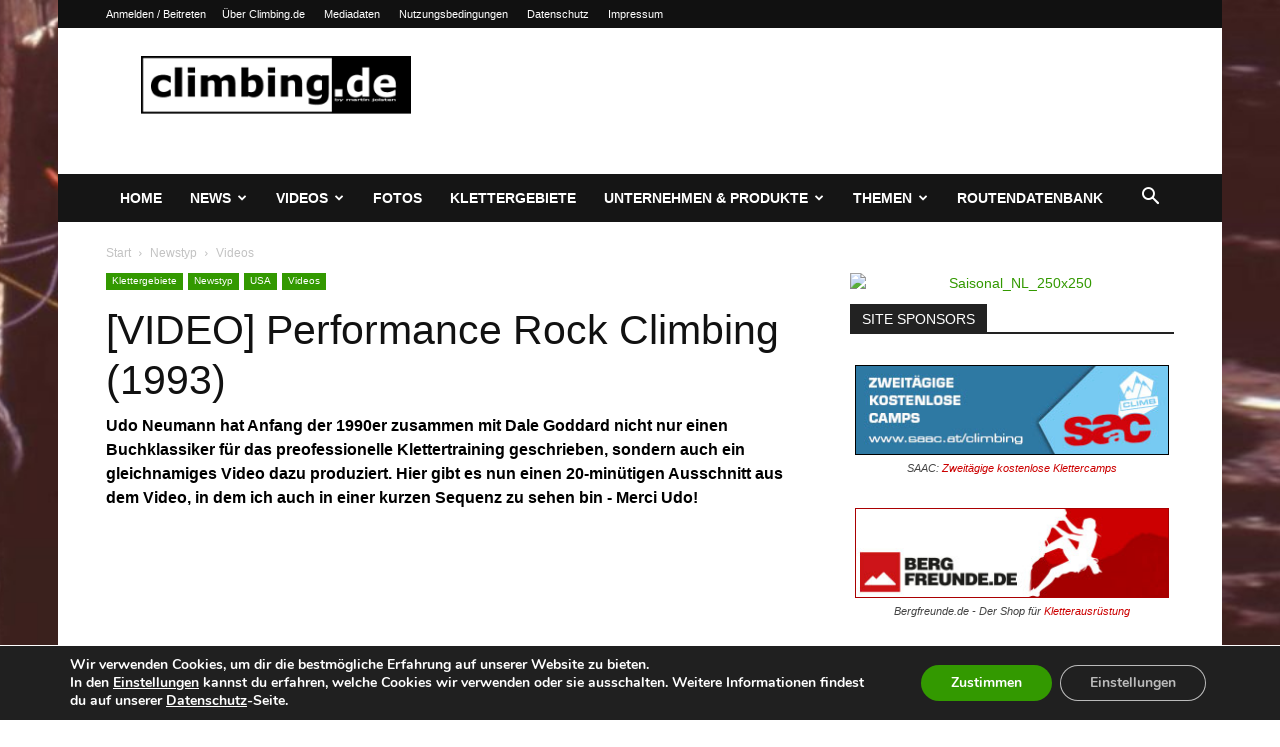

--- FILE ---
content_type: text/html; charset=UTF-8
request_url: https://www.climbing.de/newstyp/videos/video-performance-rock-climbing-1993-23690.html
body_size: 46521
content:
<!doctype html >
<!--[if IE 8]>    <html class="ie8" lang="en"> <![endif]-->
<!--[if IE 9]>    <html class="ie9" lang="en"> <![endif]-->
<!--[if gt IE 8]><!--> <html lang="de"> <!--<![endif]-->
<head>
    <title>[VIDEO] Performance Rock Climbing (1993) | Climbing.de</title>
    <meta charset="UTF-8" />
    <meta name="viewport" content="width=device-width, initial-scale=1.0">
    <link rel="pingback" href="https://www.climbing.de/xmlrpc.php" />
    <meta name='robots' content='max-image-preview:large' />
<link rel="icon" type="image/png" href="https://www.climbing.de/wp-content/uploads/2014/09/climbingde_favicon1.png"><link rel='dns-prefetch' href='//www.climbing.de' />
<link rel="alternate" type="application/rss+xml" title="Climbing.de &raquo; Feed" href="https://www.climbing.de/feed" />
<link rel="alternate" type="application/rss+xml" title="Climbing.de &raquo; Kommentar-Feed" href="https://www.climbing.de/comments/feed" />
<link id='omgf-preload-0' rel='preload' href='//www.climbing.de/wp-content/uploads/omgf/google-fonts-style/open-sans-normal-latin-ext.woff2?ver=1664714906' as='font' type='font/woff2' crossorigin />
<link id='omgf-preload-1' rel='preload' href='//www.climbing.de/wp-content/uploads/omgf/google-fonts-style/open-sans-normal-latin.woff2?ver=1664714906' as='font' type='font/woff2' crossorigin />
<link id='omgf-preload-2' rel='preload' href='//www.climbing.de/wp-content/uploads/omgf/google-fonts-style/roboto-normal-latin-ext-400.woff2?ver=1664714906' as='font' type='font/woff2' crossorigin />
<link id='omgf-preload-3' rel='preload' href='//www.climbing.de/wp-content/uploads/omgf/google-fonts-style/roboto-normal-latin-400.woff2?ver=1664714906' as='font' type='font/woff2' crossorigin />
<link id='omgf-preload-4' rel='preload' href='//www.climbing.de/wp-content/uploads/omgf/google-fonts-style/roboto-normal-latin-ext-500.woff2?ver=1664714906' as='font' type='font/woff2' crossorigin />
<link id='omgf-preload-5' rel='preload' href='//www.climbing.de/wp-content/uploads/omgf/google-fonts-style/roboto-normal-latin-500.woff2?ver=1664714906' as='font' type='font/woff2' crossorigin />
<link id='omgf-preload-6' rel='preload' href='//www.climbing.de/wp-content/uploads/omgf/google-fonts-style/roboto-normal-latin-ext-700.woff2?ver=1664714906' as='font' type='font/woff2' crossorigin />
<link id='omgf-preload-7' rel='preload' href='//www.climbing.de/wp-content/uploads/omgf/google-fonts-style/roboto-normal-latin-700.woff2?ver=1664714906' as='font' type='font/woff2' crossorigin />
<link id='omgf-preload-8' rel='preload' href='//www.climbing.de/wp-content/uploads/omgf/google-fonts-style/rubik-normal-latin-ext.woff2?ver=1664714906' as='font' type='font/woff2' crossorigin />
<link id='omgf-preload-9' rel='preload' href='//www.climbing.de/wp-content/uploads/omgf/google-fonts-style/rubik-normal-latin.woff2?ver=1664714906' as='font' type='font/woff2' crossorigin />
<link rel="alternate" title="oEmbed (JSON)" type="application/json+oembed" href="https://www.climbing.de/wp-json/oembed/1.0/embed?url=https%3A%2F%2Fwww.climbing.de%2Fnewstyp%2Fvideos%2Fvideo-performance-rock-climbing-1993-23690.html" />
<link rel="alternate" title="oEmbed (XML)" type="text/xml+oembed" href="https://www.climbing.de/wp-json/oembed/1.0/embed?url=https%3A%2F%2Fwww.climbing.de%2Fnewstyp%2Fvideos%2Fvideo-performance-rock-climbing-1993-23690.html&#038;format=xml" />
<style id='wp-img-auto-sizes-contain-inline-css' type='text/css'>
img:is([sizes=auto i],[sizes^="auto," i]){contain-intrinsic-size:3000px 1500px}
/*# sourceURL=wp-img-auto-sizes-contain-inline-css */
</style>
<style id='wp-emoji-styles-inline-css' type='text/css'>

	img.wp-smiley, img.emoji {
		display: inline !important;
		border: none !important;
		box-shadow: none !important;
		height: 1em !important;
		width: 1em !important;
		margin: 0 0.07em !important;
		vertical-align: -0.1em !important;
		background: none !important;
		padding: 0 !important;
	}
/*# sourceURL=wp-emoji-styles-inline-css */
</style>
<style id='wp-block-library-inline-css' type='text/css'>
:root{--wp-block-synced-color:#7a00df;--wp-block-synced-color--rgb:122,0,223;--wp-bound-block-color:var(--wp-block-synced-color);--wp-editor-canvas-background:#ddd;--wp-admin-theme-color:#007cba;--wp-admin-theme-color--rgb:0,124,186;--wp-admin-theme-color-darker-10:#006ba1;--wp-admin-theme-color-darker-10--rgb:0,107,160.5;--wp-admin-theme-color-darker-20:#005a87;--wp-admin-theme-color-darker-20--rgb:0,90,135;--wp-admin-border-width-focus:2px}@media (min-resolution:192dpi){:root{--wp-admin-border-width-focus:1.5px}}.wp-element-button{cursor:pointer}:root .has-very-light-gray-background-color{background-color:#eee}:root .has-very-dark-gray-background-color{background-color:#313131}:root .has-very-light-gray-color{color:#eee}:root .has-very-dark-gray-color{color:#313131}:root .has-vivid-green-cyan-to-vivid-cyan-blue-gradient-background{background:linear-gradient(135deg,#00d084,#0693e3)}:root .has-purple-crush-gradient-background{background:linear-gradient(135deg,#34e2e4,#4721fb 50%,#ab1dfe)}:root .has-hazy-dawn-gradient-background{background:linear-gradient(135deg,#faaca8,#dad0ec)}:root .has-subdued-olive-gradient-background{background:linear-gradient(135deg,#fafae1,#67a671)}:root .has-atomic-cream-gradient-background{background:linear-gradient(135deg,#fdd79a,#004a59)}:root .has-nightshade-gradient-background{background:linear-gradient(135deg,#330968,#31cdcf)}:root .has-midnight-gradient-background{background:linear-gradient(135deg,#020381,#2874fc)}:root{--wp--preset--font-size--normal:16px;--wp--preset--font-size--huge:42px}.has-regular-font-size{font-size:1em}.has-larger-font-size{font-size:2.625em}.has-normal-font-size{font-size:var(--wp--preset--font-size--normal)}.has-huge-font-size{font-size:var(--wp--preset--font-size--huge)}.has-text-align-center{text-align:center}.has-text-align-left{text-align:left}.has-text-align-right{text-align:right}.has-fit-text{white-space:nowrap!important}#end-resizable-editor-section{display:none}.aligncenter{clear:both}.items-justified-left{justify-content:flex-start}.items-justified-center{justify-content:center}.items-justified-right{justify-content:flex-end}.items-justified-space-between{justify-content:space-between}.screen-reader-text{border:0;clip-path:inset(50%);height:1px;margin:-1px;overflow:hidden;padding:0;position:absolute;width:1px;word-wrap:normal!important}.screen-reader-text:focus{background-color:#ddd;clip-path:none;color:#444;display:block;font-size:1em;height:auto;left:5px;line-height:normal;padding:15px 23px 14px;text-decoration:none;top:5px;width:auto;z-index:100000}html :where(.has-border-color){border-style:solid}html :where([style*=border-top-color]){border-top-style:solid}html :where([style*=border-right-color]){border-right-style:solid}html :where([style*=border-bottom-color]){border-bottom-style:solid}html :where([style*=border-left-color]){border-left-style:solid}html :where([style*=border-width]){border-style:solid}html :where([style*=border-top-width]){border-top-style:solid}html :where([style*=border-right-width]){border-right-style:solid}html :where([style*=border-bottom-width]){border-bottom-style:solid}html :where([style*=border-left-width]){border-left-style:solid}html :where(img[class*=wp-image-]){height:auto;max-width:100%}:where(figure){margin:0 0 1em}html :where(.is-position-sticky){--wp-admin--admin-bar--position-offset:var(--wp-admin--admin-bar--height,0px)}@media screen and (max-width:600px){html :where(.is-position-sticky){--wp-admin--admin-bar--position-offset:0px}}

/*# sourceURL=wp-block-library-inline-css */
</style><style id='global-styles-inline-css' type='text/css'>
:root{--wp--preset--aspect-ratio--square: 1;--wp--preset--aspect-ratio--4-3: 4/3;--wp--preset--aspect-ratio--3-4: 3/4;--wp--preset--aspect-ratio--3-2: 3/2;--wp--preset--aspect-ratio--2-3: 2/3;--wp--preset--aspect-ratio--16-9: 16/9;--wp--preset--aspect-ratio--9-16: 9/16;--wp--preset--color--black: #000000;--wp--preset--color--cyan-bluish-gray: #abb8c3;--wp--preset--color--white: #ffffff;--wp--preset--color--pale-pink: #f78da7;--wp--preset--color--vivid-red: #cf2e2e;--wp--preset--color--luminous-vivid-orange: #ff6900;--wp--preset--color--luminous-vivid-amber: #fcb900;--wp--preset--color--light-green-cyan: #7bdcb5;--wp--preset--color--vivid-green-cyan: #00d084;--wp--preset--color--pale-cyan-blue: #8ed1fc;--wp--preset--color--vivid-cyan-blue: #0693e3;--wp--preset--color--vivid-purple: #9b51e0;--wp--preset--gradient--vivid-cyan-blue-to-vivid-purple: linear-gradient(135deg,rgb(6,147,227) 0%,rgb(155,81,224) 100%);--wp--preset--gradient--light-green-cyan-to-vivid-green-cyan: linear-gradient(135deg,rgb(122,220,180) 0%,rgb(0,208,130) 100%);--wp--preset--gradient--luminous-vivid-amber-to-luminous-vivid-orange: linear-gradient(135deg,rgb(252,185,0) 0%,rgb(255,105,0) 100%);--wp--preset--gradient--luminous-vivid-orange-to-vivid-red: linear-gradient(135deg,rgb(255,105,0) 0%,rgb(207,46,46) 100%);--wp--preset--gradient--very-light-gray-to-cyan-bluish-gray: linear-gradient(135deg,rgb(238,238,238) 0%,rgb(169,184,195) 100%);--wp--preset--gradient--cool-to-warm-spectrum: linear-gradient(135deg,rgb(74,234,220) 0%,rgb(151,120,209) 20%,rgb(207,42,186) 40%,rgb(238,44,130) 60%,rgb(251,105,98) 80%,rgb(254,248,76) 100%);--wp--preset--gradient--blush-light-purple: linear-gradient(135deg,rgb(255,206,236) 0%,rgb(152,150,240) 100%);--wp--preset--gradient--blush-bordeaux: linear-gradient(135deg,rgb(254,205,165) 0%,rgb(254,45,45) 50%,rgb(107,0,62) 100%);--wp--preset--gradient--luminous-dusk: linear-gradient(135deg,rgb(255,203,112) 0%,rgb(199,81,192) 50%,rgb(65,88,208) 100%);--wp--preset--gradient--pale-ocean: linear-gradient(135deg,rgb(255,245,203) 0%,rgb(182,227,212) 50%,rgb(51,167,181) 100%);--wp--preset--gradient--electric-grass: linear-gradient(135deg,rgb(202,248,128) 0%,rgb(113,206,126) 100%);--wp--preset--gradient--midnight: linear-gradient(135deg,rgb(2,3,129) 0%,rgb(40,116,252) 100%);--wp--preset--font-size--small: 11px;--wp--preset--font-size--medium: 20px;--wp--preset--font-size--large: 32px;--wp--preset--font-size--x-large: 42px;--wp--preset--font-size--regular: 15px;--wp--preset--font-size--larger: 50px;--wp--preset--spacing--20: 0.44rem;--wp--preset--spacing--30: 0.67rem;--wp--preset--spacing--40: 1rem;--wp--preset--spacing--50: 1.5rem;--wp--preset--spacing--60: 2.25rem;--wp--preset--spacing--70: 3.38rem;--wp--preset--spacing--80: 5.06rem;--wp--preset--shadow--natural: 6px 6px 9px rgba(0, 0, 0, 0.2);--wp--preset--shadow--deep: 12px 12px 50px rgba(0, 0, 0, 0.4);--wp--preset--shadow--sharp: 6px 6px 0px rgba(0, 0, 0, 0.2);--wp--preset--shadow--outlined: 6px 6px 0px -3px rgb(255, 255, 255), 6px 6px rgb(0, 0, 0);--wp--preset--shadow--crisp: 6px 6px 0px rgb(0, 0, 0);}:where(.is-layout-flex){gap: 0.5em;}:where(.is-layout-grid){gap: 0.5em;}body .is-layout-flex{display: flex;}.is-layout-flex{flex-wrap: wrap;align-items: center;}.is-layout-flex > :is(*, div){margin: 0;}body .is-layout-grid{display: grid;}.is-layout-grid > :is(*, div){margin: 0;}:where(.wp-block-columns.is-layout-flex){gap: 2em;}:where(.wp-block-columns.is-layout-grid){gap: 2em;}:where(.wp-block-post-template.is-layout-flex){gap: 1.25em;}:where(.wp-block-post-template.is-layout-grid){gap: 1.25em;}.has-black-color{color: var(--wp--preset--color--black) !important;}.has-cyan-bluish-gray-color{color: var(--wp--preset--color--cyan-bluish-gray) !important;}.has-white-color{color: var(--wp--preset--color--white) !important;}.has-pale-pink-color{color: var(--wp--preset--color--pale-pink) !important;}.has-vivid-red-color{color: var(--wp--preset--color--vivid-red) !important;}.has-luminous-vivid-orange-color{color: var(--wp--preset--color--luminous-vivid-orange) !important;}.has-luminous-vivid-amber-color{color: var(--wp--preset--color--luminous-vivid-amber) !important;}.has-light-green-cyan-color{color: var(--wp--preset--color--light-green-cyan) !important;}.has-vivid-green-cyan-color{color: var(--wp--preset--color--vivid-green-cyan) !important;}.has-pale-cyan-blue-color{color: var(--wp--preset--color--pale-cyan-blue) !important;}.has-vivid-cyan-blue-color{color: var(--wp--preset--color--vivid-cyan-blue) !important;}.has-vivid-purple-color{color: var(--wp--preset--color--vivid-purple) !important;}.has-black-background-color{background-color: var(--wp--preset--color--black) !important;}.has-cyan-bluish-gray-background-color{background-color: var(--wp--preset--color--cyan-bluish-gray) !important;}.has-white-background-color{background-color: var(--wp--preset--color--white) !important;}.has-pale-pink-background-color{background-color: var(--wp--preset--color--pale-pink) !important;}.has-vivid-red-background-color{background-color: var(--wp--preset--color--vivid-red) !important;}.has-luminous-vivid-orange-background-color{background-color: var(--wp--preset--color--luminous-vivid-orange) !important;}.has-luminous-vivid-amber-background-color{background-color: var(--wp--preset--color--luminous-vivid-amber) !important;}.has-light-green-cyan-background-color{background-color: var(--wp--preset--color--light-green-cyan) !important;}.has-vivid-green-cyan-background-color{background-color: var(--wp--preset--color--vivid-green-cyan) !important;}.has-pale-cyan-blue-background-color{background-color: var(--wp--preset--color--pale-cyan-blue) !important;}.has-vivid-cyan-blue-background-color{background-color: var(--wp--preset--color--vivid-cyan-blue) !important;}.has-vivid-purple-background-color{background-color: var(--wp--preset--color--vivid-purple) !important;}.has-black-border-color{border-color: var(--wp--preset--color--black) !important;}.has-cyan-bluish-gray-border-color{border-color: var(--wp--preset--color--cyan-bluish-gray) !important;}.has-white-border-color{border-color: var(--wp--preset--color--white) !important;}.has-pale-pink-border-color{border-color: var(--wp--preset--color--pale-pink) !important;}.has-vivid-red-border-color{border-color: var(--wp--preset--color--vivid-red) !important;}.has-luminous-vivid-orange-border-color{border-color: var(--wp--preset--color--luminous-vivid-orange) !important;}.has-luminous-vivid-amber-border-color{border-color: var(--wp--preset--color--luminous-vivid-amber) !important;}.has-light-green-cyan-border-color{border-color: var(--wp--preset--color--light-green-cyan) !important;}.has-vivid-green-cyan-border-color{border-color: var(--wp--preset--color--vivid-green-cyan) !important;}.has-pale-cyan-blue-border-color{border-color: var(--wp--preset--color--pale-cyan-blue) !important;}.has-vivid-cyan-blue-border-color{border-color: var(--wp--preset--color--vivid-cyan-blue) !important;}.has-vivid-purple-border-color{border-color: var(--wp--preset--color--vivid-purple) !important;}.has-vivid-cyan-blue-to-vivid-purple-gradient-background{background: var(--wp--preset--gradient--vivid-cyan-blue-to-vivid-purple) !important;}.has-light-green-cyan-to-vivid-green-cyan-gradient-background{background: var(--wp--preset--gradient--light-green-cyan-to-vivid-green-cyan) !important;}.has-luminous-vivid-amber-to-luminous-vivid-orange-gradient-background{background: var(--wp--preset--gradient--luminous-vivid-amber-to-luminous-vivid-orange) !important;}.has-luminous-vivid-orange-to-vivid-red-gradient-background{background: var(--wp--preset--gradient--luminous-vivid-orange-to-vivid-red) !important;}.has-very-light-gray-to-cyan-bluish-gray-gradient-background{background: var(--wp--preset--gradient--very-light-gray-to-cyan-bluish-gray) !important;}.has-cool-to-warm-spectrum-gradient-background{background: var(--wp--preset--gradient--cool-to-warm-spectrum) !important;}.has-blush-light-purple-gradient-background{background: var(--wp--preset--gradient--blush-light-purple) !important;}.has-blush-bordeaux-gradient-background{background: var(--wp--preset--gradient--blush-bordeaux) !important;}.has-luminous-dusk-gradient-background{background: var(--wp--preset--gradient--luminous-dusk) !important;}.has-pale-ocean-gradient-background{background: var(--wp--preset--gradient--pale-ocean) !important;}.has-electric-grass-gradient-background{background: var(--wp--preset--gradient--electric-grass) !important;}.has-midnight-gradient-background{background: var(--wp--preset--gradient--midnight) !important;}.has-small-font-size{font-size: var(--wp--preset--font-size--small) !important;}.has-medium-font-size{font-size: var(--wp--preset--font-size--medium) !important;}.has-large-font-size{font-size: var(--wp--preset--font-size--large) !important;}.has-x-large-font-size{font-size: var(--wp--preset--font-size--x-large) !important;}
/*# sourceURL=global-styles-inline-css */
</style>

<style id='classic-theme-styles-inline-css' type='text/css'>
/*! This file is auto-generated */
.wp-block-button__link{color:#fff;background-color:#32373c;border-radius:9999px;box-shadow:none;text-decoration:none;padding:calc(.667em + 2px) calc(1.333em + 2px);font-size:1.125em}.wp-block-file__button{background:#32373c;color:#fff;text-decoration:none}
/*# sourceURL=/wp-includes/css/classic-themes.min.css */
</style>
<link rel='stylesheet' id='fancybox-0-css' href='https://www.climbing.de/wp-content/plugins/nextgen-gallery/static/Lightbox/fancybox/jquery.fancybox-1.3.4.css?ver=4.0.2' type='text/css' media='all' />
<link rel='stylesheet' id='td-plugin-multi-purpose-css' href='https://www.climbing.de/wp-content/plugins/td-composer/td-multi-purpose/style.css?ver=7cd248d7ca13c255207c3f8b916c3f00' type='text/css' media='all' />
<link rel='stylesheet' id='yarpp-thumbnails-css' href='https://www.climbing.de/wp-content/plugins/yet-another-related-posts-plugin/style/styles_thumbnails.css?ver=5.30.11' type='text/css' media='all' />
<style id='yarpp-thumbnails-inline-css' type='text/css'>
.yarpp-thumbnails-horizontal .yarpp-thumbnail {width: 160px;height: 200px;margin: 5px;margin-left: 0px;}.yarpp-thumbnail > img, .yarpp-thumbnail-default {width: 150px;height: 150px;margin: 5px;}.yarpp-thumbnails-horizontal .yarpp-thumbnail-title {margin: 7px;margin-top: 0px;width: 150px;}.yarpp-thumbnail-default > img {min-height: 150px;min-width: 150px;}
/*# sourceURL=yarpp-thumbnails-inline-css */
</style>
<link rel='stylesheet' id='td-theme-css' href='https://www.climbing.de/wp-content/themes/Newspaper/style.css?ver=12.7.3' type='text/css' media='all' />
<style id='td-theme-inline-css' type='text/css'>@media (max-width:767px){.td-header-desktop-wrap{display:none}}@media (min-width:767px){.td-header-mobile-wrap{display:none}}</style>
<link rel='stylesheet' id='moove_gdpr_frontend-css' href='https://www.climbing.de/wp-content/plugins/gdpr-cookie-compliance/dist/styles/gdpr-main.css?ver=5.0.9' type='text/css' media='all' />
<style id='moove_gdpr_frontend-inline-css' type='text/css'>
#moove_gdpr_cookie_modal,#moove_gdpr_cookie_info_bar,.gdpr_cookie_settings_shortcode_content{font-family:&#039;Nunito&#039;,sans-serif}#moove_gdpr_save_popup_settings_button{background-color:#373737;color:#fff}#moove_gdpr_save_popup_settings_button:hover{background-color:#000}#moove_gdpr_cookie_info_bar .moove-gdpr-info-bar-container .moove-gdpr-info-bar-content a.mgbutton,#moove_gdpr_cookie_info_bar .moove-gdpr-info-bar-container .moove-gdpr-info-bar-content button.mgbutton{background-color:#339900}#moove_gdpr_cookie_modal .moove-gdpr-modal-content .moove-gdpr-modal-footer-content .moove-gdpr-button-holder a.mgbutton,#moove_gdpr_cookie_modal .moove-gdpr-modal-content .moove-gdpr-modal-footer-content .moove-gdpr-button-holder button.mgbutton,.gdpr_cookie_settings_shortcode_content .gdpr-shr-button.button-green{background-color:#339900;border-color:#339900}#moove_gdpr_cookie_modal .moove-gdpr-modal-content .moove-gdpr-modal-footer-content .moove-gdpr-button-holder a.mgbutton:hover,#moove_gdpr_cookie_modal .moove-gdpr-modal-content .moove-gdpr-modal-footer-content .moove-gdpr-button-holder button.mgbutton:hover,.gdpr_cookie_settings_shortcode_content .gdpr-shr-button.button-green:hover{background-color:#fff;color:#339900}#moove_gdpr_cookie_modal .moove-gdpr-modal-content .moove-gdpr-modal-close i,#moove_gdpr_cookie_modal .moove-gdpr-modal-content .moove-gdpr-modal-close span.gdpr-icon{background-color:#339900;border:1px solid #339900}#moove_gdpr_cookie_info_bar span.moove-gdpr-infobar-allow-all.focus-g,#moove_gdpr_cookie_info_bar span.moove-gdpr-infobar-allow-all:focus,#moove_gdpr_cookie_info_bar button.moove-gdpr-infobar-allow-all.focus-g,#moove_gdpr_cookie_info_bar button.moove-gdpr-infobar-allow-all:focus,#moove_gdpr_cookie_info_bar span.moove-gdpr-infobar-reject-btn.focus-g,#moove_gdpr_cookie_info_bar span.moove-gdpr-infobar-reject-btn:focus,#moove_gdpr_cookie_info_bar button.moove-gdpr-infobar-reject-btn.focus-g,#moove_gdpr_cookie_info_bar button.moove-gdpr-infobar-reject-btn:focus,#moove_gdpr_cookie_info_bar span.change-settings-button.focus-g,#moove_gdpr_cookie_info_bar span.change-settings-button:focus,#moove_gdpr_cookie_info_bar button.change-settings-button.focus-g,#moove_gdpr_cookie_info_bar button.change-settings-button:focus{-webkit-box-shadow:0 0 1px 3px #339900;-moz-box-shadow:0 0 1px 3px #339900;box-shadow:0 0 1px 3px #339900}#moove_gdpr_cookie_modal .moove-gdpr-modal-content .moove-gdpr-modal-close i:hover,#moove_gdpr_cookie_modal .moove-gdpr-modal-content .moove-gdpr-modal-close span.gdpr-icon:hover,#moove_gdpr_cookie_info_bar span[data-href]>u.change-settings-button{color:#339900}#moove_gdpr_cookie_modal .moove-gdpr-modal-content .moove-gdpr-modal-left-content #moove-gdpr-menu li.menu-item-selected a span.gdpr-icon,#moove_gdpr_cookie_modal .moove-gdpr-modal-content .moove-gdpr-modal-left-content #moove-gdpr-menu li.menu-item-selected button span.gdpr-icon{color:inherit}#moove_gdpr_cookie_modal .moove-gdpr-modal-content .moove-gdpr-modal-left-content #moove-gdpr-menu li a span.gdpr-icon,#moove_gdpr_cookie_modal .moove-gdpr-modal-content .moove-gdpr-modal-left-content #moove-gdpr-menu li button span.gdpr-icon{color:inherit}#moove_gdpr_cookie_modal .gdpr-acc-link{line-height:0;font-size:0;color:transparent;position:absolute}#moove_gdpr_cookie_modal .moove-gdpr-modal-content .moove-gdpr-modal-close:hover i,#moove_gdpr_cookie_modal .moove-gdpr-modal-content .moove-gdpr-modal-left-content #moove-gdpr-menu li a,#moove_gdpr_cookie_modal .moove-gdpr-modal-content .moove-gdpr-modal-left-content #moove-gdpr-menu li button,#moove_gdpr_cookie_modal .moove-gdpr-modal-content .moove-gdpr-modal-left-content #moove-gdpr-menu li button i,#moove_gdpr_cookie_modal .moove-gdpr-modal-content .moove-gdpr-modal-left-content #moove-gdpr-menu li a i,#moove_gdpr_cookie_modal .moove-gdpr-modal-content .moove-gdpr-tab-main .moove-gdpr-tab-main-content a:hover,#moove_gdpr_cookie_info_bar.moove-gdpr-dark-scheme .moove-gdpr-info-bar-container .moove-gdpr-info-bar-content a.mgbutton:hover,#moove_gdpr_cookie_info_bar.moove-gdpr-dark-scheme .moove-gdpr-info-bar-container .moove-gdpr-info-bar-content button.mgbutton:hover,#moove_gdpr_cookie_info_bar.moove-gdpr-dark-scheme .moove-gdpr-info-bar-container .moove-gdpr-info-bar-content a:hover,#moove_gdpr_cookie_info_bar.moove-gdpr-dark-scheme .moove-gdpr-info-bar-container .moove-gdpr-info-bar-content button:hover,#moove_gdpr_cookie_info_bar.moove-gdpr-dark-scheme .moove-gdpr-info-bar-container .moove-gdpr-info-bar-content span.change-settings-button:hover,#moove_gdpr_cookie_info_bar.moove-gdpr-dark-scheme .moove-gdpr-info-bar-container .moove-gdpr-info-bar-content button.change-settings-button:hover,#moove_gdpr_cookie_info_bar.moove-gdpr-dark-scheme .moove-gdpr-info-bar-container .moove-gdpr-info-bar-content u.change-settings-button:hover,#moove_gdpr_cookie_info_bar span[data-href]>u.change-settings-button,#moove_gdpr_cookie_info_bar.moove-gdpr-dark-scheme .moove-gdpr-info-bar-container .moove-gdpr-info-bar-content a.mgbutton.focus-g,#moove_gdpr_cookie_info_bar.moove-gdpr-dark-scheme .moove-gdpr-info-bar-container .moove-gdpr-info-bar-content button.mgbutton.focus-g,#moove_gdpr_cookie_info_bar.moove-gdpr-dark-scheme .moove-gdpr-info-bar-container .moove-gdpr-info-bar-content a.focus-g,#moove_gdpr_cookie_info_bar.moove-gdpr-dark-scheme .moove-gdpr-info-bar-container .moove-gdpr-info-bar-content button.focus-g,#moove_gdpr_cookie_info_bar.moove-gdpr-dark-scheme .moove-gdpr-info-bar-container .moove-gdpr-info-bar-content a.mgbutton:focus,#moove_gdpr_cookie_info_bar.moove-gdpr-dark-scheme .moove-gdpr-info-bar-container .moove-gdpr-info-bar-content button.mgbutton:focus,#moove_gdpr_cookie_info_bar.moove-gdpr-dark-scheme .moove-gdpr-info-bar-container .moove-gdpr-info-bar-content a:focus,#moove_gdpr_cookie_info_bar.moove-gdpr-dark-scheme .moove-gdpr-info-bar-container .moove-gdpr-info-bar-content button:focus,#moove_gdpr_cookie_info_bar.moove-gdpr-dark-scheme .moove-gdpr-info-bar-container .moove-gdpr-info-bar-content span.change-settings-button.focus-g,span.change-settings-button:focus,button.change-settings-button.focus-g,button.change-settings-button:focus,#moove_gdpr_cookie_info_bar.moove-gdpr-dark-scheme .moove-gdpr-info-bar-container .moove-gdpr-info-bar-content u.change-settings-button.focus-g,#moove_gdpr_cookie_info_bar.moove-gdpr-dark-scheme .moove-gdpr-info-bar-container .moove-gdpr-info-bar-content u.change-settings-button:focus{color:#339900}#moove_gdpr_cookie_modal .moove-gdpr-branding.focus-g span,#moove_gdpr_cookie_modal .moove-gdpr-modal-content .moove-gdpr-tab-main a.focus-g,#moove_gdpr_cookie_modal .moove-gdpr-modal-content .moove-gdpr-tab-main .gdpr-cd-details-toggle.focus-g{color:#339900}#moove_gdpr_cookie_modal.gdpr_lightbox-hide{display:none}
/*# sourceURL=moove_gdpr_frontend-inline-css */
</style>
<link rel='stylesheet' id='td-legacy-framework-front-style-css' href='https://www.climbing.de/wp-content/plugins/td-composer/legacy/Newspaper/assets/css/td_legacy_main.css?ver=7cd248d7ca13c255207c3f8b916c3f00' type='text/css' media='all' />
<link rel='stylesheet' id='td-standard-pack-framework-front-style-css' href='https://www.climbing.de/wp-content/plugins/td-standard-pack/Newspaper/assets/css/td_standard_pack_main.css?ver=c12e6da63ed2f212e87e44e5e9b9a302' type='text/css' media='all' />
<link rel='stylesheet' id='tdb_style_cloud_templates_front-css' href='https://www.climbing.de/wp-content/plugins/td-cloud-library/assets/css/tdb_main.css?ver=6127d3b6131f900b2e62bb855b13dc3b' type='text/css' media='all' />
<script type="text/javascript" src="https://www.climbing.de/wp-includes/js/jquery/jquery.min.js?ver=3.7.1" id="jquery-core-js"></script>
<script type="text/javascript" src="https://www.climbing.de/wp-includes/js/jquery/jquery-migrate.min.js?ver=3.4.1" id="jquery-migrate-js"></script>
<script type="text/javascript" id="photocrati_ajax-js-extra">
/* <![CDATA[ */
var photocrati_ajax = {"url":"https://www.climbing.de/index.php?photocrati_ajax=1","rest_url":"https://www.climbing.de/wp-json/","wp_home_url":"https://www.climbing.de","wp_site_url":"https://www.climbing.de","wp_root_url":"https://www.climbing.de","wp_plugins_url":"https://www.climbing.de/wp-content/plugins","wp_content_url":"https://www.climbing.de/wp-content","wp_includes_url":"https://www.climbing.de/wp-includes/","ngg_param_slug":"nggallery","rest_nonce":"923b624d1a"};
//# sourceURL=photocrati_ajax-js-extra
/* ]]> */
</script>
<script type="text/javascript" src="https://www.climbing.de/wp-content/plugins/nextgen-gallery/static/Legacy/ajax.min.js?ver=4.0.2" id="photocrati_ajax-js"></script>
<link rel="https://api.w.org/" href="https://www.climbing.de/wp-json/" /><link rel="alternate" title="JSON" type="application/json" href="https://www.climbing.de/wp-json/wp/v2/posts/23690" /><link rel="canonical" href="https://www.climbing.de/newstyp/videos/video-performance-rock-climbing-1993-23690.html" />
<script type="text/javascript">
(function(url){
	if(/(?:Chrome\/26\.0\.1410\.63 Safari\/537\.31|WordfenceTestMonBot)/.test(navigator.userAgent)){ return; }
	var addEvent = function(evt, handler) {
		if (window.addEventListener) {
			document.addEventListener(evt, handler, false);
		} else if (window.attachEvent) {
			document.attachEvent('on' + evt, handler);
		}
	};
	var removeEvent = function(evt, handler) {
		if (window.removeEventListener) {
			document.removeEventListener(evt, handler, false);
		} else if (window.detachEvent) {
			document.detachEvent('on' + evt, handler);
		}
	};
	var evts = 'contextmenu dblclick drag dragend dragenter dragleave dragover dragstart drop keydown keypress keyup mousedown mousemove mouseout mouseover mouseup mousewheel scroll'.split(' ');
	var logHuman = function() {
		if (window.wfLogHumanRan) { return; }
		window.wfLogHumanRan = true;
		var wfscr = document.createElement('script');
		wfscr.type = 'text/javascript';
		wfscr.async = true;
		wfscr.src = url + '&r=' + Math.random();
		(document.getElementsByTagName('head')[0]||document.getElementsByTagName('body')[0]).appendChild(wfscr);
		for (var i = 0; i < evts.length; i++) {
			removeEvent(evts[i], logHuman);
		}
	};
	for (var i = 0; i < evts.length; i++) {
		addEvent(evts[i], logHuman);
	}
})('//www.climbing.de/?wordfence_lh=1&hid=20905F6EE7BC2A677E361DF9CEA572F4');
</script>    <script>
        window.tdb_global_vars = {"wpRestUrl":"https:\/\/www.climbing.de\/wp-json\/","permalinkStructure":"\/%category%\/%postname%-%post_id%.html"};
        window.tdb_p_autoload_vars = {"isAjax":false,"isAdminBarShowing":false,"autoloadStatus":"off","origPostEditUrl":null};
    </script>
    
    <style id="tdb-global-colors">:root{--accent-color:#fff}</style>

    
	
<!-- JS generated by theme -->

<script type="text/javascript" id="td-generated-header-js">
    
    

	    var tdBlocksArray = []; //here we store all the items for the current page

	    // td_block class - each ajax block uses a object of this class for requests
	    function tdBlock() {
		    this.id = '';
		    this.block_type = 1; //block type id (1-234 etc)
		    this.atts = '';
		    this.td_column_number = '';
		    this.td_current_page = 1; //
		    this.post_count = 0; //from wp
		    this.found_posts = 0; //from wp
		    this.max_num_pages = 0; //from wp
		    this.td_filter_value = ''; //current live filter value
		    this.is_ajax_running = false;
		    this.td_user_action = ''; // load more or infinite loader (used by the animation)
		    this.header_color = '';
		    this.ajax_pagination_infinite_stop = ''; //show load more at page x
	    }

        // td_js_generator - mini detector
        ( function () {
            var htmlTag = document.getElementsByTagName("html")[0];

	        if ( navigator.userAgent.indexOf("MSIE 10.0") > -1 ) {
                htmlTag.className += ' ie10';
            }

            if ( !!navigator.userAgent.match(/Trident.*rv\:11\./) ) {
                htmlTag.className += ' ie11';
            }

	        if ( navigator.userAgent.indexOf("Edge") > -1 ) {
                htmlTag.className += ' ieEdge';
            }

            if ( /(iPad|iPhone|iPod)/g.test(navigator.userAgent) ) {
                htmlTag.className += ' td-md-is-ios';
            }

            var user_agent = navigator.userAgent.toLowerCase();
            if ( user_agent.indexOf("android") > -1 ) {
                htmlTag.className += ' td-md-is-android';
            }

            if ( -1 !== navigator.userAgent.indexOf('Mac OS X')  ) {
                htmlTag.className += ' td-md-is-os-x';
            }

            if ( /chrom(e|ium)/.test(navigator.userAgent.toLowerCase()) ) {
               htmlTag.className += ' td-md-is-chrome';
            }

            if ( -1 !== navigator.userAgent.indexOf('Firefox') ) {
                htmlTag.className += ' td-md-is-firefox';
            }

            if ( -1 !== navigator.userAgent.indexOf('Safari') && -1 === navigator.userAgent.indexOf('Chrome') ) {
                htmlTag.className += ' td-md-is-safari';
            }

            if( -1 !== navigator.userAgent.indexOf('IEMobile') ){
                htmlTag.className += ' td-md-is-iemobile';
            }

        })();

        var tdLocalCache = {};

        ( function () {
            "use strict";

            tdLocalCache = {
                data: {},
                remove: function (resource_id) {
                    delete tdLocalCache.data[resource_id];
                },
                exist: function (resource_id) {
                    return tdLocalCache.data.hasOwnProperty(resource_id) && tdLocalCache.data[resource_id] !== null;
                },
                get: function (resource_id) {
                    return tdLocalCache.data[resource_id];
                },
                set: function (resource_id, cachedData) {
                    tdLocalCache.remove(resource_id);
                    tdLocalCache.data[resource_id] = cachedData;
                }
            };
        })();

    
    
var td_viewport_interval_list=[{"limitBottom":767,"sidebarWidth":228},{"limitBottom":1018,"sidebarWidth":300},{"limitBottom":1140,"sidebarWidth":324}];
var td_animation_stack_effect="type0";
var tds_animation_stack=true;
var td_animation_stack_specific_selectors=".entry-thumb, img, .td-lazy-img";
var td_animation_stack_general_selectors=".td-animation-stack img, .td-animation-stack .entry-thumb, .post img, .td-animation-stack .td-lazy-img";
var tdc_is_installed="yes";
var tdc_domain_active=false;
var td_ajax_url="https:\/\/www.climbing.de\/wp-admin\/admin-ajax.php?td_theme_name=Newspaper&v=12.7.3";
var td_get_template_directory_uri="https:\/\/www.climbing.de\/wp-content\/plugins\/td-composer\/legacy\/common";
var tds_snap_menu="snap";
var tds_logo_on_sticky="";
var tds_header_style="3";
var td_please_wait="Bitte warten...";
var td_email_user_pass_incorrect="Benutzername oder Passwort falsch!";
var td_email_user_incorrect="E-Mail-Adresse oder Benutzername falsch!";
var td_email_incorrect="E-Mail-Adresse nicht korrekt!";
var td_user_incorrect="Username incorrect!";
var td_email_user_empty="Email or username empty!";
var td_pass_empty="Pass empty!";
var td_pass_pattern_incorrect="Invalid Pass Pattern!";
var td_retype_pass_incorrect="Retyped Pass incorrect!";
var tds_more_articles_on_post_enable="";
var tds_more_articles_on_post_time_to_wait="";
var tds_more_articles_on_post_pages_distance_from_top=0;
var tds_captcha="";
var tds_theme_color_site_wide="#339900";
var tds_smart_sidebar="";
var tdThemeName="Newspaper";
var tdThemeNameWl="Newspaper";
var td_magnific_popup_translation_tPrev="Vorherige (Pfeiltaste links)";
var td_magnific_popup_translation_tNext="Weiter (rechte Pfeiltaste)";
var td_magnific_popup_translation_tCounter="%curr% von %total%";
var td_magnific_popup_translation_ajax_tError="Der Inhalt von %url% konnte nicht geladen werden.";
var td_magnific_popup_translation_image_tError="Das Bild #%curr% konnte nicht geladen werden.";
var tdBlockNonce="b3ef41c732";
var tdMobileMenu="enabled";
var tdMobileSearch="enabled";
var tdDateNamesI18n={"month_names":["Januar","Februar","M\u00e4rz","April","Mai","Juni","Juli","August","September","Oktober","November","Dezember"],"month_names_short":["Jan.","Feb.","M\u00e4rz","Apr.","Mai","Juni","Juli","Aug.","Sep.","Okt.","Nov.","Dez."],"day_names":["Sonntag","Montag","Dienstag","Mittwoch","Donnerstag","Freitag","Samstag"],"day_names_short":["So.","Mo.","Di.","Mi.","Do.","Fr.","Sa."]};
var tdb_modal_confirm="Speichern";
var tdb_modal_cancel="Stornieren";
var tdb_modal_confirm_alt="Ja";
var tdb_modal_cancel_alt="NEIN";
var td_deploy_mode="deploy";
var td_ad_background_click_link="";
var td_ad_background_click_target="";
</script>


<!-- Header style compiled by theme -->

<style>.td-menu-background,.td-search-background{background-image:url('https://www.climbing.de/wp-content/uploads/2021/12/mob.jpg')}:root{--td_excl_label:'EXKLUSIV';--td_theme_color:#339900;--td_slider_text:rgba(51,153,0,0.7);--td_mobile_gradient_one_mob:rgba(16,29,33,0.8);--td_mobile_gradient_two_mob:rgba(11,86,89,0.8);--td_mobile_text_active_color:#00a392}.td-header-style-12 .td-header-menu-wrap-full,.td-header-style-12 .td-affix,.td-grid-style-1.td-hover-1 .td-big-grid-post:hover .td-post-category,.td-grid-style-5.td-hover-1 .td-big-grid-post:hover .td-post-category,.td_category_template_3 .td-current-sub-category,.td_category_template_8 .td-category-header .td-category a.td-current-sub-category,.td_category_template_4 .td-category-siblings .td-category a:hover,.td_block_big_grid_9.td-grid-style-1 .td-post-category,.td_block_big_grid_9.td-grid-style-5 .td-post-category,.td-grid-style-6.td-hover-1 .td-module-thumb:after,.tdm-menu-active-style5 .td-header-menu-wrap .sf-menu>.current-menu-item>a,.tdm-menu-active-style5 .td-header-menu-wrap .sf-menu>.current-menu-ancestor>a,.tdm-menu-active-style5 .td-header-menu-wrap .sf-menu>.current-category-ancestor>a,.tdm-menu-active-style5 .td-header-menu-wrap .sf-menu>li>a:hover,.tdm-menu-active-style5 .td-header-menu-wrap .sf-menu>.sfHover>a{background-color:#339900}.td_mega_menu_sub_cats .cur-sub-cat,.td-mega-span h3 a:hover,.td_mod_mega_menu:hover .entry-title a,.header-search-wrap .result-msg a:hover,.td-header-top-menu .td-drop-down-search .td_module_wrap:hover .entry-title a,.td-header-top-menu .td-icon-search:hover,.td-header-wrap .result-msg a:hover,.top-header-menu li a:hover,.top-header-menu .current-menu-item>a,.top-header-menu .current-menu-ancestor>a,.top-header-menu .current-category-ancestor>a,.td-social-icon-wrap>a:hover,.td-header-sp-top-widget .td-social-icon-wrap a:hover,.td_mod_related_posts:hover h3>a,.td-post-template-11 .td-related-title .td-related-left:hover,.td-post-template-11 .td-related-title .td-related-right:hover,.td-post-template-11 .td-related-title .td-cur-simple-item,.td-post-template-11 .td_block_related_posts .td-next-prev-wrap a:hover,.td-category-header .td-pulldown-category-filter-link:hover,.td-category-siblings .td-subcat-dropdown a:hover,.td-category-siblings .td-subcat-dropdown a.td-current-sub-category,.footer-text-wrap .footer-email-wrap a,.footer-social-wrap a:hover,.td_module_17 .td-read-more a:hover,.td_module_18 .td-read-more a:hover,.td_module_19 .td-post-author-name a:hover,.td-pulldown-syle-2 .td-subcat-dropdown:hover .td-subcat-more span,.td-pulldown-syle-2 .td-subcat-dropdown:hover .td-subcat-more i,.td-pulldown-syle-3 .td-subcat-dropdown:hover .td-subcat-more span,.td-pulldown-syle-3 .td-subcat-dropdown:hover .td-subcat-more i,.tdm-menu-active-style3 .tdm-header.td-header-wrap .sf-menu>.current-category-ancestor>a,.tdm-menu-active-style3 .tdm-header.td-header-wrap .sf-menu>.current-menu-ancestor>a,.tdm-menu-active-style3 .tdm-header.td-header-wrap .sf-menu>.current-menu-item>a,.tdm-menu-active-style3 .tdm-header.td-header-wrap .sf-menu>.sfHover>a,.tdm-menu-active-style3 .tdm-header.td-header-wrap .sf-menu>li>a:hover{color:#339900}.td-mega-menu-page .wpb_content_element ul li a:hover,.td-theme-wrap .td-aj-search-results .td_module_wrap:hover .entry-title a,.td-theme-wrap .header-search-wrap .result-msg a:hover{color:#339900!important}.td_category_template_8 .td-category-header .td-category a.td-current-sub-category,.td_category_template_4 .td-category-siblings .td-category a:hover,.tdm-menu-active-style4 .tdm-header .sf-menu>.current-menu-item>a,.tdm-menu-active-style4 .tdm-header .sf-menu>.current-menu-ancestor>a,.tdm-menu-active-style4 .tdm-header .sf-menu>.current-category-ancestor>a,.tdm-menu-active-style4 .tdm-header .sf-menu>li>a:hover,.tdm-menu-active-style4 .tdm-header .sf-menu>.sfHover>a{border-color:#339900}.td-footer-wrapper,.td-footer-wrapper .td_block_template_7 .td-block-title>*,.td-footer-wrapper .td_block_template_17 .td-block-title,.td-footer-wrapper .td-block-title-wrap .td-wrapper-pulldown-filter{background-color:#fafafa}.td-footer-wrapper,.td-footer-wrapper a,.td-footer-wrapper .block-title a,.td-footer-wrapper .block-title span,.td-footer-wrapper .block-title label,.td-footer-wrapper .td-excerpt,.td-footer-wrapper .td-post-author-name span,.td-footer-wrapper .td-post-date,.td-footer-wrapper .td-social-style3 .td_social_type a,.td-footer-wrapper .td-social-style3,.td-footer-wrapper .td-social-style4 .td_social_type a,.td-footer-wrapper .td-social-style4,.td-footer-wrapper .td-social-style9,.td-footer-wrapper .td-social-style10,.td-footer-wrapper .td-social-style2 .td_social_type a,.td-footer-wrapper .td-social-style8 .td_social_type a,.td-footer-wrapper .td-social-style2 .td_social_type,.td-footer-wrapper .td-social-style8 .td_social_type,.td-footer-template-13 .td-social-name,.td-footer-wrapper .td_block_template_7 .td-block-title>*{color:#3d3d3d}.td-footer-wrapper .widget_calendar th,.td-footer-wrapper .widget_calendar td,.td-footer-wrapper .td-social-style2 .td_social_type .td-social-box,.td-footer-wrapper .td-social-style8 .td_social_type .td-social-box,.td-social-style-2 .td-icon-font:after{border-color:#3d3d3d}.td-footer-wrapper .td-module-comments a,.td-footer-wrapper .td-post-category,.td-footer-wrapper .td-slide-meta .td-post-author-name span,.td-footer-wrapper .td-slide-meta .td-post-date{color:#fff}.td-footer-bottom-full .td-container::before{background-color:rgba(61,61,61,0.1)}.td-menu-background,.td-search-background{background-image:url('https://www.climbing.de/wp-content/uploads/2021/12/mob.jpg')}:root{--td_excl_label:'EXKLUSIV';--td_theme_color:#339900;--td_slider_text:rgba(51,153,0,0.7);--td_mobile_gradient_one_mob:rgba(16,29,33,0.8);--td_mobile_gradient_two_mob:rgba(11,86,89,0.8);--td_mobile_text_active_color:#00a392}.td-header-style-12 .td-header-menu-wrap-full,.td-header-style-12 .td-affix,.td-grid-style-1.td-hover-1 .td-big-grid-post:hover .td-post-category,.td-grid-style-5.td-hover-1 .td-big-grid-post:hover .td-post-category,.td_category_template_3 .td-current-sub-category,.td_category_template_8 .td-category-header .td-category a.td-current-sub-category,.td_category_template_4 .td-category-siblings .td-category a:hover,.td_block_big_grid_9.td-grid-style-1 .td-post-category,.td_block_big_grid_9.td-grid-style-5 .td-post-category,.td-grid-style-6.td-hover-1 .td-module-thumb:after,.tdm-menu-active-style5 .td-header-menu-wrap .sf-menu>.current-menu-item>a,.tdm-menu-active-style5 .td-header-menu-wrap .sf-menu>.current-menu-ancestor>a,.tdm-menu-active-style5 .td-header-menu-wrap .sf-menu>.current-category-ancestor>a,.tdm-menu-active-style5 .td-header-menu-wrap .sf-menu>li>a:hover,.tdm-menu-active-style5 .td-header-menu-wrap .sf-menu>.sfHover>a{background-color:#339900}.td_mega_menu_sub_cats .cur-sub-cat,.td-mega-span h3 a:hover,.td_mod_mega_menu:hover .entry-title a,.header-search-wrap .result-msg a:hover,.td-header-top-menu .td-drop-down-search .td_module_wrap:hover .entry-title a,.td-header-top-menu .td-icon-search:hover,.td-header-wrap .result-msg a:hover,.top-header-menu li a:hover,.top-header-menu .current-menu-item>a,.top-header-menu .current-menu-ancestor>a,.top-header-menu .current-category-ancestor>a,.td-social-icon-wrap>a:hover,.td-header-sp-top-widget .td-social-icon-wrap a:hover,.td_mod_related_posts:hover h3>a,.td-post-template-11 .td-related-title .td-related-left:hover,.td-post-template-11 .td-related-title .td-related-right:hover,.td-post-template-11 .td-related-title .td-cur-simple-item,.td-post-template-11 .td_block_related_posts .td-next-prev-wrap a:hover,.td-category-header .td-pulldown-category-filter-link:hover,.td-category-siblings .td-subcat-dropdown a:hover,.td-category-siblings .td-subcat-dropdown a.td-current-sub-category,.footer-text-wrap .footer-email-wrap a,.footer-social-wrap a:hover,.td_module_17 .td-read-more a:hover,.td_module_18 .td-read-more a:hover,.td_module_19 .td-post-author-name a:hover,.td-pulldown-syle-2 .td-subcat-dropdown:hover .td-subcat-more span,.td-pulldown-syle-2 .td-subcat-dropdown:hover .td-subcat-more i,.td-pulldown-syle-3 .td-subcat-dropdown:hover .td-subcat-more span,.td-pulldown-syle-3 .td-subcat-dropdown:hover .td-subcat-more i,.tdm-menu-active-style3 .tdm-header.td-header-wrap .sf-menu>.current-category-ancestor>a,.tdm-menu-active-style3 .tdm-header.td-header-wrap .sf-menu>.current-menu-ancestor>a,.tdm-menu-active-style3 .tdm-header.td-header-wrap .sf-menu>.current-menu-item>a,.tdm-menu-active-style3 .tdm-header.td-header-wrap .sf-menu>.sfHover>a,.tdm-menu-active-style3 .tdm-header.td-header-wrap .sf-menu>li>a:hover{color:#339900}.td-mega-menu-page .wpb_content_element ul li a:hover,.td-theme-wrap .td-aj-search-results .td_module_wrap:hover .entry-title a,.td-theme-wrap .header-search-wrap .result-msg a:hover{color:#339900!important}.td_category_template_8 .td-category-header .td-category a.td-current-sub-category,.td_category_template_4 .td-category-siblings .td-category a:hover,.tdm-menu-active-style4 .tdm-header .sf-menu>.current-menu-item>a,.tdm-menu-active-style4 .tdm-header .sf-menu>.current-menu-ancestor>a,.tdm-menu-active-style4 .tdm-header .sf-menu>.current-category-ancestor>a,.tdm-menu-active-style4 .tdm-header .sf-menu>li>a:hover,.tdm-menu-active-style4 .tdm-header .sf-menu>.sfHover>a{border-color:#339900}.td-footer-wrapper,.td-footer-wrapper .td_block_template_7 .td-block-title>*,.td-footer-wrapper .td_block_template_17 .td-block-title,.td-footer-wrapper .td-block-title-wrap .td-wrapper-pulldown-filter{background-color:#fafafa}.td-footer-wrapper,.td-footer-wrapper a,.td-footer-wrapper .block-title a,.td-footer-wrapper .block-title span,.td-footer-wrapper .block-title label,.td-footer-wrapper .td-excerpt,.td-footer-wrapper .td-post-author-name span,.td-footer-wrapper .td-post-date,.td-footer-wrapper .td-social-style3 .td_social_type a,.td-footer-wrapper .td-social-style3,.td-footer-wrapper .td-social-style4 .td_social_type a,.td-footer-wrapper .td-social-style4,.td-footer-wrapper .td-social-style9,.td-footer-wrapper .td-social-style10,.td-footer-wrapper .td-social-style2 .td_social_type a,.td-footer-wrapper .td-social-style8 .td_social_type a,.td-footer-wrapper .td-social-style2 .td_social_type,.td-footer-wrapper .td-social-style8 .td_social_type,.td-footer-template-13 .td-social-name,.td-footer-wrapper .td_block_template_7 .td-block-title>*{color:#3d3d3d}.td-footer-wrapper .widget_calendar th,.td-footer-wrapper .widget_calendar td,.td-footer-wrapper .td-social-style2 .td_social_type .td-social-box,.td-footer-wrapper .td-social-style8 .td_social_type .td-social-box,.td-social-style-2 .td-icon-font:after{border-color:#3d3d3d}.td-footer-wrapper .td-module-comments a,.td-footer-wrapper .td-post-category,.td-footer-wrapper .td-slide-meta .td-post-author-name span,.td-footer-wrapper .td-slide-meta .td-post-date{color:#fff}.td-footer-bottom-full .td-container::before{background-color:rgba(61,61,61,0.1)}</style>



<!-- CJT Global Block (18) - Sidebar CSS - START -->
<style type="text/css">
.widget_text, .td-a-rec-id-sidebar { margin-bottom: 10px; }
</style>
<!-- CJT Global Block (18) - Sidebar CSS - END -->



<!-- CJT Global Block (145) - GDPR Cookie Checker - START -->
      <script async src="https://pagead2.googlesyndication.com/pagead/js/adsbygoogle.js?client=ca-pub-0441060998379082"
     crossorigin="anonymous"></script>
      
      
      <script>
var googletag = googletag || {};
googletag.cmd = googletag.cmd || [];
(function() {
var gads = document.createElement('script');
gads.async = true;
gads.type = 'text/javascript';
var useSSL = 'https:' == document.location.protocol;
gads.src = (useSSL ? 'https:' : 'http:') + 
'//www.googletagservices.com/tag/js/gpt.js';
var node = document.getElementsByTagName('script')[0];
node.parentNode.insertBefore(gads, node);
})();
</script>

<script type='text/javascript'>
googletag.cmd.push(function() {
googletag.defineSlot('/1026743/Button2_Left', [120, 60], 'div-gpt-ad-1420381265224-0').addService(googletag.pubads());
googletag.defineSlot('/1026743/Button2_Right', [120, 60], 'div-gpt-ad-1420381265224-1').addService(googletag.pubads());
googletag.defineSlot('/1026743/Final_Leaderboard', [728, 90], 'div-gpt-ad-1420381265224-2').addService(googletag.pubads());
googletag.defineSlot('/1026743/Final_Rectangle', [300, 250], 'div-gpt-ad-1420381265224-3').addService(googletag.pubads());
googletag.defineSlot('/1026743/Final_Skyscraper', [120, 600], 'div-gpt-ad-1420381265224-4').addService(googletag.pubads());
googletag.defineSlot('/1026743/FullSize_468x60_Oben', [468, 60], 'div-gpt-ad-1420381265224-5').addService(googletag.pubads());
googletag.defineSlot('/1026743/FullSize_468x60_Unten', [468, 60], 'div-gpt-ad-1420381265224-6').addService(googletag.pubads());
googletag.defineSlot('/1026743/HalfPageAd', [300, 600], 'div-gpt-ad-1420381265224-7').addService(googletag.pubads());
googletag.defineSlot('/1026743/HalfPageAdGeo', [300, 600], 'div-gpt-ad-1420381265224-8').addService(googletag.pubads());
googletag.defineSlot('/1026743/HalfPageAdSky', [300, 600], 'div-gpt-ad-1420381265224-9').addService(googletag.pubads());
googletag.defineSlot('/1026743/LayerAd_ROS', [400, 400], 'div-gpt-ad-1420381265224-10').addService(googletag.pubads());
googletag.defineSlot('/1026743/Maxi_Ad', [640, 481], 'div-gpt-ad-1420381265224-11').addService(googletag.pubads());
googletag.defineSlot('/1026743/na_billboard', [[800, 250], [970, 250]], 'div-gpt-ad-1420381265224-12').addService(googletag.pubads());
googletag.defineSlot('/1026743/na_leaderboard', [728, 90], 'div-gpt-ad-1420381265224-13').addService(googletag.pubads());
googletag.defineSlot('/1026743/na_rectangle', [[300,600], [300, 250]], 'div-gpt-ad-1420381265224-14').addService(googletag.pubads());
googletag.defineSlot('/1026743/na_skyscraper', [160, 600], 'div-gpt-ad-1420381265224-15').addService(googletag.pubads());
googletag.defineSlot('/1026743/Rectangle_300x250', [300, 250], 'div-gpt-ad-1420381265224-16').addService(googletag.pubads());
googletag.defineSlot('/1026743/Skyscraper_RoS', [120, 600], 'div-gpt-ad-1420381265224-17').addService(googletag.pubads());
googletag.defineSlot('/1026743/Special_Rectangle', [325, 80], 'div-gpt-ad-1420381265224-18').addService(googletag.pubads());
googletag.defineSlot('/1026743/VideoAd', [560, 360], 'div-gpt-ad-1420381265224-19').addService(googletag.pubads());
googletag.defineSlot('/1026743/Special_Rectangle2', [325, 80], 'div-gpt-ad-1420381265224-20').addService(googletag.pubads());
googletag.defineSlot('/1026743/Special_Rectangle3', [325, 80], 'div-gpt-ad-1420381265224-21').addService(googletag.pubads());
googletag.pubads().enableSingleRequest();
googletag.enableServices();
});
</script>
      
<!-- CJT Global Block (145) - GDPR Cookie Checker - END -->




<script type="application/ld+json">
    {
        "@context": "https://schema.org",
        "@type": "BreadcrumbList",
        "itemListElement": [
            {
                "@type": "ListItem",
                "position": 1,
                "item": {
                    "@type": "WebSite",
                    "@id": "https://www.climbing.de/",
                    "name": "Start"
                }
            },
            {
                "@type": "ListItem",
                "position": 2,
                    "item": {
                    "@type": "WebPage",
                    "@id": "https://www.climbing.de/category/newstyp",
                    "name": "Newstyp"
                }
            }
            ,{
                "@type": "ListItem",
                "position": 3,
                    "item": {
                    "@type": "WebPage",
                    "@id": "https://www.climbing.de/category/newstyp/videos",
                    "name": "Videos"                                
                }
            }    
        ]
    }
</script>

<!-- Button style compiled by theme -->

<style>.tdm-btn-style1{background-color:#339900}.tdm-btn-style2:before{border-color:#339900}.tdm-btn-style2{color:#339900}.tdm-btn-style3{-webkit-box-shadow:0 2px 16px #339900;-moz-box-shadow:0 2px 16px #339900;box-shadow:0 2px 16px #339900}.tdm-btn-style3:hover{-webkit-box-shadow:0 4px 26px #339900;-moz-box-shadow:0 4px 26px #339900;box-shadow:0 4px 26px #339900}</style>

	<style id="tdw-css-placeholder"></style><link rel='stylesheet' id='yarppRelatedCss-css' href='https://www.climbing.de/wp-content/plugins/yet-another-related-posts-plugin/style/related.css?ver=5.30.11' type='text/css' media='all' />
</head>

<body data-rsssl=1 class="wp-singular post-template-default single single-post postid-23690 single-format-standard wp-theme-Newspaper td-standard-pack video-performance-rock-climbing-1993 global-block-template-1 single_template_5 td-animation-stack-type0 td-boxed-layout" itemscope="itemscope" itemtype="https://schema.org/WebPage">

<div class="td-scroll-up" data-style="style1"><i class="td-icon-menu-up"></i></div>
    <div class="td-menu-background" style="visibility:hidden"></div>
<div id="td-mobile-nav" style="visibility:hidden">
    <div class="td-mobile-container">
        <!-- mobile menu top section -->
        <div class="td-menu-socials-wrap">
            <!-- socials -->
            <div class="td-menu-socials">
                            </div>
            <!-- close button -->
            <div class="td-mobile-close">
                <span><i class="td-icon-close-mobile"></i></span>
            </div>
        </div>

        <!-- login section -->
                    <div class="td-menu-login-section">
                
    <div class="td-guest-wrap">
        <div class="td-menu-login"><a id="login-link-mob">Anmelden</a></div>
    </div>
            </div>
        
        <!-- menu section -->
        <div class="td-mobile-content">
            <div class="menu-td-header-container"><ul id="menu-td-header" class="td-mobile-main-menu"><li id="menu-item-55939" class="menu-item menu-item-type-custom menu-item-object-custom menu-item-first menu-item-55939"><a href="/" data-wpel-link="internal">Home</a></li>
<li id="menu-item-340" class="menu-item menu-item-type-custom menu-item-object-custom menu-item-has-children menu-item-340"><a href="#">News<i class="td-icon-menu-right td-element-after"></i></a>
<ul class="sub-menu">
	<li id="menu-item-0" class="menu-item-0"><a href="https://www.climbing.de/category/news/alpin" data-wpel-link="internal">Alpines &amp; Expeditionen</a></li>
	<li class="menu-item-0"><a href="https://www.climbing.de/category/news/sonstiges" data-wpel-link="internal">Panorama</a></li>
	<li class="menu-item-0"><a href="https://www.climbing.de/category/news/sportklettern" data-wpel-link="internal">Sportklettern &amp; Bouldern</a></li>
	<li class="menu-item-0"><a href="https://www.climbing.de/category/news/wettkampfklettern" data-wpel-link="internal">Wettkampfklettern</a></li>
</ul>
</li>
<li id="menu-item-20567" class="menu-item menu-item-type-taxonomy menu-item-object-category current-post-ancestor current-menu-parent current-post-parent menu-item-20567"><a href="https://www.climbing.de/category/newstyp/videos" data-wpel-link="internal">Videos</a></li>
<li id="menu-item-46037" class="menu-item menu-item-type-post_type menu-item-object-page menu-item-46037"><a href="https://www.climbing.de/fotostrecken" data-wpel-link="internal">Fotos</a></li>
<li id="menu-item-43340" class="menu-item menu-item-type-taxonomy menu-item-object-category current-post-ancestor current-menu-parent current-post-parent menu-item-43340"><a href="https://www.climbing.de/category/klettergebiete" data-wpel-link="internal">Klettergebiete</a></li>
<li id="menu-item-333" class="menu-item menu-item-type-custom menu-item-object-custom menu-item-has-children menu-item-333"><a href="#">Unternehmen &#038; Produkte<i class="td-icon-menu-right td-element-after"></i></a>
<ul class="sub-menu">
	<li id="menu-item-43342" class="menu-item menu-item-type-taxonomy menu-item-object-category menu-item-43342"><a href="https://www.climbing.de/category/firmen" data-wpel-link="internal">Unternehmen</a></li>
	<li id="menu-item-43341" class="menu-item menu-item-type-taxonomy menu-item-object-category menu-item-43341"><a href="https://www.climbing.de/category/newstyp/produkte" data-wpel-link="internal">Produkte</a></li>
</ul>
</li>
<li id="menu-item-56047" class="menu-item menu-item-type-post_type menu-item-object-page menu-item-has-children menu-item-56047"><a href="https://www.climbing.de/themen" data-wpel-link="internal">Themen<i class="td-icon-menu-right td-element-after"></i></a>
<ul class="sub-menu">
	<li id="menu-item-56048" class="menu-item menu-item-type-post_type menu-item-object-page menu-item-56048"><a href="https://www.climbing.de/themen/0-9" data-wpel-link="internal">Themen beginnend mit 0-9</a></li>
	<li id="menu-item-56049" class="menu-item menu-item-type-post_type menu-item-object-page menu-item-56049"><a href="https://www.climbing.de/themen/a" data-wpel-link="internal">Themen beginnend mit A</a></li>
	<li id="menu-item-56050" class="menu-item menu-item-type-post_type menu-item-object-page menu-item-56050"><a href="https://www.climbing.de/themen/b" data-wpel-link="internal">Themen beginnend mit B</a></li>
	<li id="menu-item-56051" class="menu-item menu-item-type-post_type menu-item-object-page menu-item-56051"><a href="https://www.climbing.de/themen/c" data-wpel-link="internal">Themen beginnend mit C</a></li>
	<li id="menu-item-56062" class="menu-item menu-item-type-post_type menu-item-object-page menu-item-56062"><a href="https://www.climbing.de/themen/d" data-wpel-link="internal">Themen beginnend mit D</a></li>
	<li id="menu-item-56063" class="menu-item menu-item-type-post_type menu-item-object-page menu-item-56063"><a href="https://www.climbing.de/themen/e" data-wpel-link="internal">Themen beginnend mit E</a></li>
	<li id="menu-item-56064" class="menu-item menu-item-type-post_type menu-item-object-page menu-item-56064"><a href="https://www.climbing.de/themen/f" data-wpel-link="internal">Themen beginnend mit F</a></li>
	<li id="menu-item-56065" class="menu-item menu-item-type-post_type menu-item-object-page menu-item-56065"><a href="https://www.climbing.de/themen/g" data-wpel-link="internal">Themen beginnend mit G</a></li>
	<li id="menu-item-56066" class="menu-item menu-item-type-post_type menu-item-object-page menu-item-56066"><a href="https://www.climbing.de/themen/h" data-wpel-link="internal">Themen beginnend mit H</a></li>
	<li id="menu-item-56067" class="menu-item menu-item-type-post_type menu-item-object-page menu-item-56067"><a href="https://www.climbing.de/themen/i" data-wpel-link="internal">Themen beginnend mit I</a></li>
	<li id="menu-item-56068" class="menu-item menu-item-type-post_type menu-item-object-page menu-item-56068"><a href="https://www.climbing.de/themen/j" data-wpel-link="internal">Themen beginnend mit J</a></li>
	<li id="menu-item-56069" class="menu-item menu-item-type-post_type menu-item-object-page menu-item-56069"><a href="https://www.climbing.de/themen/k" data-wpel-link="internal">Themen beginnend mit K</a></li>
	<li id="menu-item-56070" class="menu-item menu-item-type-post_type menu-item-object-page menu-item-56070"><a href="https://www.climbing.de/themen/l" data-wpel-link="internal">Themen beginnend mit L</a></li>
	<li id="menu-item-56071" class="menu-item menu-item-type-post_type menu-item-object-page menu-item-56071"><a href="https://www.climbing.de/themen/m" data-wpel-link="internal">Themen beginnend mit M</a></li>
	<li id="menu-item-56072" class="menu-item menu-item-type-post_type menu-item-object-page menu-item-56072"><a href="https://www.climbing.de/themen/n" data-wpel-link="internal">Themen beginnend mit N</a></li>
	<li id="menu-item-56073" class="menu-item menu-item-type-post_type menu-item-object-page menu-item-56073"><a href="https://www.climbing.de/themen/o" data-wpel-link="internal">Themen beginnend mit O</a></li>
	<li id="menu-item-56074" class="menu-item menu-item-type-post_type menu-item-object-page menu-item-56074"><a href="https://www.climbing.de/themen/p" data-wpel-link="internal">Themen beginnend mit P</a></li>
	<li id="menu-item-56061" class="menu-item menu-item-type-post_type menu-item-object-page menu-item-56061"><a href="https://www.climbing.de/themen/q" data-wpel-link="internal">Themen beginnend mit Q</a></li>
	<li id="menu-item-56060" class="menu-item menu-item-type-post_type menu-item-object-page menu-item-56060"><a href="https://www.climbing.de/themen/r" data-wpel-link="internal">Themen beginnend mit R</a></li>
	<li id="menu-item-56059" class="menu-item menu-item-type-post_type menu-item-object-page menu-item-56059"><a href="https://www.climbing.de/themen/s" data-wpel-link="internal">Themen beginnend mit S</a></li>
	<li id="menu-item-56058" class="menu-item menu-item-type-post_type menu-item-object-page menu-item-56058"><a href="https://www.climbing.de/themen/t" data-wpel-link="internal">Themen beginnend mit T</a></li>
	<li id="menu-item-56057" class="menu-item menu-item-type-post_type menu-item-object-page menu-item-56057"><a href="https://www.climbing.de/themen/u" data-wpel-link="internal">Themen beginnend mit U</a></li>
	<li id="menu-item-56056" class="menu-item menu-item-type-post_type menu-item-object-page menu-item-56056"><a href="https://www.climbing.de/themen/v" data-wpel-link="internal">Themen beginnend mit V</a></li>
	<li id="menu-item-56055" class="menu-item menu-item-type-post_type menu-item-object-page menu-item-56055"><a href="https://www.climbing.de/themen/w" data-wpel-link="internal">Themen beginnend mit W</a></li>
	<li id="menu-item-56054" class="menu-item menu-item-type-post_type menu-item-object-page menu-item-56054"><a href="https://www.climbing.de/themen/x" data-wpel-link="internal">Themen beginnend mit X</a></li>
	<li id="menu-item-56053" class="menu-item menu-item-type-post_type menu-item-object-page menu-item-56053"><a href="https://www.climbing.de/themen/y" data-wpel-link="internal">Themen beginnend mit Y</a></li>
	<li id="menu-item-56052" class="menu-item menu-item-type-post_type menu-item-object-page menu-item-56052"><a href="https://www.climbing.de/themen/z" data-wpel-link="internal">Themen beginnend mit Z</a></li>
</ul>
</li>
<li id="menu-item-43365" class="menu-item menu-item-type-custom menu-item-object-custom menu-item-43365"><a href="http://routen.climbing.de" data-wpel-link="internal">Routendatenbank</a></li>
</ul></div>        </div>
    </div>

    <!-- register/login section -->
            <div id="login-form-mobile" class="td-register-section">
            
            <div id="td-login-mob" class="td-login-animation td-login-hide-mob">
            	<!-- close button -->
	            <div class="td-login-close">
	                <span class="td-back-button"><i class="td-icon-read-down"></i></span>
	                <div class="td-login-title">Anmelden</div>
	                <!-- close button -->
		            <div class="td-mobile-close">
		                <span><i class="td-icon-close-mobile"></i></span>
		            </div>
	            </div>
	            <form class="td-login-form-wrap" action="#" method="post">
	                <div class="td-login-panel-title"><span>Herzlich willkommen!</span>Melde dich in deinem Konto an</div>
	                <div class="td_display_err"></div>
	                <div class="td-login-inputs"><input class="td-login-input" autocomplete="username" type="text" name="login_email" id="login_email-mob" value="" required><label for="login_email-mob">Ihr Benutzername</label></div>
	                <div class="td-login-inputs"><input class="td-login-input" autocomplete="current-password" type="password" name="login_pass" id="login_pass-mob" value="" required><label for="login_pass-mob">Ihr Passwort</label></div>
	                <input type="button" name="login_button" id="login_button-mob" class="td-login-button" value="Anmelden">
	                
					
	                <div class="td-login-info-text">
	                <a href="#" id="forgot-pass-link-mob">Passwort vergessen?</a>
	                </div>
	                <div class="td-login-register-link">
	                
	                </div>
	                
	                <div class="td-login-info-text"><a class="privacy-policy-link" href="https://www.climbing.de/service/datenschutz" data-wpel-link="internal">Datenschutz</a></div>

                </form>
            </div>

            
            
            
            
            <div id="td-forgot-pass-mob" class="td-login-animation td-login-hide-mob">
                <!-- close button -->
	            <div class="td-forgot-pass-close">
	                <a href="#" aria-label="Back" class="td-back-button"><i class="td-icon-read-down"></i></a>
	                <div class="td-login-title">Passwort-Wiederherstellung</div>
	            </div>
	            <div class="td-login-form-wrap">
	                <div class="td-login-panel-title">Passwort zurücksetzen</div>
	                <div class="td_display_err"></div>
	                <div class="td-login-inputs"><input class="td-login-input" type="text" name="forgot_email" id="forgot_email-mob" value="" required><label for="forgot_email-mob">Ihre E-Mail-Adresse</label></div>
	                <input type="button" name="forgot_button" id="forgot_button-mob" class="td-login-button" value="Senden Sie mein Passwort">
                </div>
            </div>
        </div>
    </div><div class="td-search-background" style="visibility:hidden"></div>
<div class="td-search-wrap-mob" style="visibility:hidden">
	<div class="td-drop-down-search">
		<form method="get" class="td-search-form" action="https://www.climbing.de/">
			<!-- close button -->
			<div class="td-search-close">
				<span><i class="td-icon-close-mobile"></i></span>
			</div>
			<div role="search" class="td-search-input">
				<span>Suche</span>
				<input id="td-header-search-mob" type="text" value="" name="s" autocomplete="off" />
			</div>
		</form>
		<div id="td-aj-search-mob" class="td-ajax-search-flex"></div>
	</div>
</div>

    <div id="td-outer-wrap" class="td-theme-wrap">
    
        
            <div class="tdc-header-wrap ">

            <!--
Header style 3
-->


<div class="td-header-wrap td-header-style-3 ">
    
    <div class="td-header-top-menu-full td-container-wrap ">
        <div class="td-container td-header-row td-header-top-menu">
            
    <div class="top-bar-style-1">
        
<div class="td-header-sp-top-menu">


	<ul class="top-header-menu td_ul_login"><li class="menu-item"><a class="td-login-modal-js menu-item" href="#login-form" data-effect="mpf-td-login-effect">Anmelden / Beitreten</a><span class="td-sp-ico-login td_sp_login_ico_style"></span></li></ul><div class="menu-top-container"><ul id="menu-td_demo_top" class="top-header-menu"><li id="menu-item-795" class="menu-item menu-item-type-post_type menu-item-object-page menu-item-first td-menu-item td-normal-menu menu-item-795"><a href="https://www.climbing.de/service/ueber-climbing-de" data-wpel-link="internal">Über Climbing.de</a></li>
<li id="menu-item-414" class="menu-item menu-item-type-post_type menu-item-object-page td-menu-item td-normal-menu menu-item-414"><a href="https://www.climbing.de/service/mediadaten" data-wpel-link="internal">Mediadaten</a></li>
<li id="menu-item-43369" class="menu-item menu-item-type-post_type menu-item-object-page td-menu-item td-normal-menu menu-item-43369"><a href="https://www.climbing.de/service/nutzungsbedingungen" data-wpel-link="internal">Nutzungsbedingungen</a></li>
<li id="menu-item-415" class="menu-item menu-item-type-post_type menu-item-object-page menu-item-privacy-policy td-menu-item td-normal-menu menu-item-415"><a rel="privacy-policy" href="https://www.climbing.de/service/datenschutz" data-wpel-link="internal">Datenschutz</a></li>
<li id="menu-item-417" class="menu-item menu-item-type-post_type menu-item-object-page td-menu-item td-normal-menu menu-item-417"><a href="https://www.climbing.de/service/impressum" data-wpel-link="internal">Impressum</a></li>
</ul></div></div>
        <div class="td-header-sp-top-widget">
    
    </div>

    </div>

<!-- LOGIN MODAL -->

                <div id="login-form" class="white-popup-block mfp-hide mfp-with-anim td-login-modal-wrap">
                    <div class="td-login-wrap">
                        <a href="#" aria-label="Back" class="td-back-button"><i class="td-icon-modal-back"></i></a>
                        <div id="td-login-div" class="td-login-form-div td-display-block">
                            <div class="td-login-panel-title">Anmelden</div>
                            <div class="td-login-panel-descr">Herzlich willkommen! Melden Sie sich an</div>
                            <div class="td_display_err"></div>
                            <form id="loginForm" action="#" method="post">
                                <div class="td-login-inputs"><input class="td-login-input" autocomplete="username" type="text" name="login_email" id="login_email" value="" required><label for="login_email">Ihr Benutzername</label></div>
                                <div class="td-login-inputs"><input class="td-login-input" autocomplete="current-password" type="password" name="login_pass" id="login_pass" value="" required><label for="login_pass">Ihr Passwort</label></div>
                                <input type="button"  name="login_button" id="login_button" class="wpb_button btn td-login-button" value="Anmeldung">
                                
                            </form>

                            

                            <div class="td-login-info-text"><a href="#" id="forgot-pass-link">Haben Sie Ihr Passwort vergessen? Hilfe bekommen</a></div>
                            
                            
                            
                            <div class="td-login-info-text"><a class="privacy-policy-link" href="https://www.climbing.de/service/datenschutz" data-wpel-link="internal">Datenschutz</a></div>
                        </div>

                        

                         <div id="td-forgot-pass-div" class="td-login-form-div td-display-none">
                            <div class="td-login-panel-title">Passwort-Wiederherstellung</div>
                            <div class="td-login-panel-descr">Passwort zurücksetzen</div>
                            <div class="td_display_err"></div>
                            <form id="forgotpassForm" action="#" method="post">
                                <div class="td-login-inputs"><input class="td-login-input" type="text" name="forgot_email" id="forgot_email" value="" required><label for="forgot_email">Ihre E-Mail-Adresse</label></div>
                                <input type="button" name="forgot_button" id="forgot_button" class="wpb_button btn td-login-button" value="Sende mein Passwort">
                            </form>
                            <div class="td-login-info-text">Ein Passwort wird Ihnen per Email zugeschickt.</div>
                        </div>
                        
                        
                    </div>
                </div>
                        </div>
    </div>

    <div class="td-banner-wrap-full td-container-wrap ">
        <div class="td-container td-header-row td-header-header">
            <div class="td-header-sp-logo">
                            <a class="td-main-logo" href="https://www.climbing.de/" data-wpel-link="internal">
                <img src="https://www.climbing.de/wp-content/uploads/2018/12/climbingde_logo_300_100_top.png" alt=""  width="300" height="100"/>
                <span class="td-visual-hidden">Climbing.de</span>
            </a>
                    </div>
                            <div class="td-header-sp-recs">
                    <div class="td-header-rec-wrap">
    <div class="td-a-rec td-a-rec-id-header  td-a-rec-no-translate tdi_1 td_block_template_1">
<style>.tdi_1.td-a-rec{text-align:center}.tdi_1.td-a-rec:not(.td-a-rec-no-translate){transform:translateZ(0)}.tdi_1 .td-element-style{z-index:-1}.tdi_1.td-a-rec-img{text-align:left}.tdi_1.td-a-rec-img img{margin:0 auto 0 0}.tdi_1 .td_spot_img_all img,.tdi_1 .td_spot_img_tl img,.tdi_1 .td_spot_img_tp img,.tdi_1 .td_spot_img_mob img{border-style:none}@media (max-width:767px){.tdi_1.td-a-rec-img{text-align:center}}</style><!--
<div id='div-gpt-ad-1420381265224-13' style='width:728px; height:90px;'><script type='text/javascript'>googletag.cmd.push(function(){googletag.display('div-gpt-ad-1420381265224-13');});</script></div>
-->
<a href="https://www.globetrotter.de/?utm_source=PTID13013381" data-wpel-link="external" rel="nofollow external noopener noreferrer"><img src="https://www.asset-cdn.de/storage/globetrotter-partnerprogramm/1-globetrotter-728x90.gif" alt="" /></a></div>
</div>                </div>
                    </div>
    </div>

    <div class="td-header-menu-wrap-full td-container-wrap ">
        
        <div class="td-header-menu-wrap ">
            <div class="td-container td-header-row td-header-main-menu black-menu">
                <div id="td-header-menu" role="navigation">
        <div id="td-top-mobile-toggle"><a href="#" role="button" aria-label="Menu"><i class="td-icon-font td-icon-mobile"></i></a></div>
        <div class="td-main-menu-logo td-logo-in-header">
                <a class="td-main-logo" href="https://www.climbing.de/" data-wpel-link="internal">
            <img src="https://www.climbing.de/wp-content/uploads/2018/12/climbingde_logo_300_100_top.png" alt=""  width="300" height="100"/>
        </a>
        </div>
    <div class="menu-td-header-container"><ul id="menu-td-header-1" class="sf-menu"><li class="menu-item menu-item-type-custom menu-item-object-custom menu-item-first td-menu-item td-normal-menu menu-item-55939"><a href="/" data-wpel-link="internal">Home</a></li>
<li class="menu-item menu-item-type-custom menu-item-object-custom td-menu-item td-mega-menu menu-item-340"><a href="#">News</a>
<ul class="sub-menu">
	<li class="menu-item-0"><div class="td-container-border"><div class="td-mega-grid"><div class="td_block_wrap td_block_mega_menu tdi_2 td_with_ajax_pagination td-pb-border-top td_block_template_1 td_ajax_preloading_preload"  data-td-block-uid="tdi_2" ><script>var block_tdi_2 = new tdBlock();
block_tdi_2.id = "tdi_2";
block_tdi_2.atts = '{"limit":4,"td_column_number":3,"ajax_pagination":"next_prev","category_id":"482","show_child_cat":30,"td_ajax_filter_type":"td_category_ids_filter","td_ajax_preloading":"preload","block_type":"td_block_mega_menu","block_template_id":"","header_color":"","ajax_pagination_infinite_stop":"","offset":"","td_filter_default_txt":"","td_ajax_filter_ids":"","el_class":"","color_preset":"","ajax_pagination_next_prev_swipe":"","border_top":"","css":"","tdc_css":"","class":"tdi_2","tdc_css_class":"tdi_2","tdc_css_class_style":"tdi_2_rand_style"}';
block_tdi_2.td_column_number = "3";
block_tdi_2.block_type = "td_block_mega_menu";
block_tdi_2.post_count = "4";
block_tdi_2.found_posts = "11246";
block_tdi_2.header_color = "";
block_tdi_2.ajax_pagination_infinite_stop = "";
block_tdi_2.max_num_pages = "2812";
tdBlocksArray.push(block_tdi_2);
</script>            <script>
                var tmpObj = JSON.parse(JSON.stringify(block_tdi_2));
                tmpObj.is_ajax_running = true;
                var currentBlockObjSignature = JSON.stringify(tmpObj);
                tdLocalCache.set(currentBlockObjSignature, JSON.stringify({"td_data":"<div class=\"td-mega-row\"><div class=\"td-mega-span\">\r\n        <div class=\"td_module_mega_menu td-animation-stack td-meta-info-hide td_mod_mega_menu\">\r\n            <div class=\"td-module-image\">\r\n                <div class=\"td-module-thumb\"><a href=\"https:\/\/www.climbing.de\/news\/sportklettern\/elias-iagnemma-klettert-exodia-ein-vorschlag-fuer-den-weltweit-ersten-9a-boulder-56650.html\"  rel=\"bookmark\" class=\"td-image-wrap \" title=\"Elias Iagnemma klettert &#8222;Exodia&#8220;: Ein Vorschlag f\u00fcr den weltweit ersten 9A+ Boulder\" ><img class=\"entry-thumb\" src=\"data:image\/png;base64,iVBORw0KGgoAAAANSUhEUgAAANoAAACWAQMAAACCSQSPAAAAA1BMVEWurq51dlI4AAAAAXRSTlMmkutdmwAAABpJREFUWMPtwQENAAAAwiD7p7bHBwwAAAAg7RD+AAGXD7BoAAAAAElFTkSuQmCC\" alt=\"Elias Iagnemma klettert &quot;Exodia&quot; (FB 9a+) (c) La Sportiva\" title=\"Elias Iagnemma klettert &#8222;Exodia&#8220;: Ein Vorschlag f\u00fcr den weltweit ersten 9A+ Boulder\" data-type=\"image_tag\" data-img-url=\"https:\/\/www.climbing.de\/wp-content\/uploads\/2025\/11\/Elias-Iagnemma_Exodia-01-La-Sportiva_web-218x150.jpg\" data-img-retina-url=\"https:\/\/www.climbing.de\/wp-content\/uploads\/2025\/11\/Elias-Iagnemma_Exodia-01-La-Sportiva_web-436x300.jpg\" width=\"218\" height=\"150\" \/><\/a><\/div>                            <\/div>\r\n\r\n            <div class=\"item-details\">\r\n                <h3 class=\"entry-title td-module-title\"><a href=\"https:\/\/www.climbing.de\/news\/sportklettern\/elias-iagnemma-klettert-exodia-ein-vorschlag-fuer-den-weltweit-ersten-9a-boulder-56650.html\"  rel=\"bookmark\" title=\"Elias Iagnemma klettert &#8222;Exodia&#8220;: Ein Vorschlag f\u00fcr den weltweit ersten 9A+ Boulder\">Elias Iagnemma klettert &#8222;Exodia&#8220;: Ein Vorschlag f\u00fcr den weltweit ersten 9A+...<\/a><\/h3>            <\/div>\r\n        <\/div>\r\n        <\/div><div class=\"td-mega-span\">\r\n        <div class=\"td_module_mega_menu td-animation-stack td-meta-info-hide td_mod_mega_menu\">\r\n            <div class=\"td-module-image\">\r\n                <div class=\"td-module-thumb\"><a href=\"https:\/\/www.climbing.de\/newstyp\/videos\/video-irmgard-braun-record-breaking-rock-climber-who-gets-stronger-every-year-56645.html\"  rel=\"bookmark\" class=\"td-image-wrap \" title=\"[VIDEO] Irmgard Braun: Record Breaking Rock Climber Who Gets Stronger Every Year\" ><img class=\"entry-thumb\" src=\"data:image\/png;base64,iVBORw0KGgoAAAANSUhEUgAAANoAAACWAQMAAACCSQSPAAAAA1BMVEWurq51dlI4AAAAAXRSTlMmkutdmwAAABpJREFUWMPtwQENAAAAwiD7p7bHBwwAAAAg7RD+AAGXD7BoAAAAAElFTkSuQmCC\" alt=\"Irmgard Braun: Record Breaking Rock Climber Who Gets Stronger Every Year (c) Hannah Morris Bouldering\" title=\"[VIDEO] Irmgard Braun: Record Breaking Rock Climber Who Gets Stronger Every Year\" data-type=\"image_tag\" data-img-url=\"https:\/\/www.climbing.de\/wp-content\/uploads\/2025\/11\/youtube_MpAJEENfEjg-218x150.jpg\" data-img-retina-url=\"https:\/\/www.climbing.de\/wp-content\/uploads\/2025\/11\/youtube_MpAJEENfEjg-436x300.jpg\" width=\"218\" height=\"150\" \/><\/a><\/div>                            <\/div>\r\n\r\n            <div class=\"item-details\">\r\n                <h3 class=\"entry-title td-module-title\"><a href=\"https:\/\/www.climbing.de\/newstyp\/videos\/video-irmgard-braun-record-breaking-rock-climber-who-gets-stronger-every-year-56645.html\"  rel=\"bookmark\" title=\"[VIDEO] Irmgard Braun: Record Breaking Rock Climber Who Gets Stronger Every Year\">[VIDEO] Irmgard Braun: Record Breaking Rock Climber Who Gets Stronger Every...<\/a><\/h3>            <\/div>\r\n        <\/div>\r\n        <\/div><div class=\"td-mega-span\">\r\n        <div class=\"td_module_mega_menu td-animation-stack td-meta-info-hide td_mod_mega_menu\">\r\n            <div class=\"td-module-image\">\r\n                <div class=\"td-module-thumb\"><a href=\"https:\/\/www.climbing.de\/news\/alpin\/alpenvereinsjahrbuch-berg-2026-56640.html\"  rel=\"bookmark\" class=\"td-image-wrap \" title=\"Alpenvereinsjahrbuch BERG 2026\" ><img class=\"entry-thumb\" src=\"data:image\/png;base64,iVBORw0KGgoAAAANSUhEUgAAANoAAACWAQMAAACCSQSPAAAAA1BMVEWurq51dlI4AAAAAXRSTlMmkutdmwAAABpJREFUWMPtwQENAAAAwiD7p7bHBwwAAAAg7RD+AAGXD7BoAAAAAElFTkSuQmCC\" alt=\"Alpenvereinsjahrbuch BERG 2026 (c) Tyrolia Verlag\" title=\"Alpenvereinsjahrbuch BERG 2026\" data-type=\"image_tag\" data-img-url=\"https:\/\/www.climbing.de\/wp-content\/uploads\/2025\/11\/berg-jahrbuch-2026-cover-long-218x150.jpg\" data-img-retina-url=\"https:\/\/www.climbing.de\/wp-content\/uploads\/2025\/11\/berg-jahrbuch-2026-cover-long-436x300.jpg\" width=\"218\" height=\"150\" \/><\/a><\/div>                            <\/div>\r\n\r\n            <div class=\"item-details\">\r\n                <h3 class=\"entry-title td-module-title\"><a href=\"https:\/\/www.climbing.de\/news\/alpin\/alpenvereinsjahrbuch-berg-2026-56640.html\"  rel=\"bookmark\" title=\"Alpenvereinsjahrbuch BERG 2026\">Alpenvereinsjahrbuch BERG 2026<\/a><\/h3>            <\/div>\r\n        <\/div>\r\n        <\/div><div class=\"td-mega-span\">\r\n        <div class=\"td_module_mega_menu td-animation-stack td-meta-info-hide td_mod_mega_menu\">\r\n            <div class=\"td-module-image\">\r\n                <div class=\"td-module-thumb\"><a href=\"https:\/\/www.climbing.de\/newstyp\/videos\/video-the-challenge-steve-mcclure-56637.html\"  rel=\"bookmark\" class=\"td-image-wrap \" title=\"[VIDEO] The Challenge &#8211; Steve McClure\" ><img class=\"entry-thumb\" src=\"data:image\/png;base64,iVBORw0KGgoAAAANSUhEUgAAANoAAACWAQMAAACCSQSPAAAAA1BMVEWurq51dlI4AAAAAXRSTlMmkutdmwAAABpJREFUWMPtwQENAAAAwiD7p7bHBwwAAAAg7RD+AAGXD7BoAAAAAElFTkSuQmCC\" alt=\"The Challenge - Steve McClure (c) Petzl Sport\" title=\"[VIDEO] The Challenge &#8211; Steve McClure\" data-type=\"image_tag\" data-img-url=\"https:\/\/www.climbing.de\/wp-content\/uploads\/2025\/11\/youtube_mfK9ynVsDvI-218x150.jpg\" data-img-retina-url=\"https:\/\/www.climbing.de\/wp-content\/uploads\/2025\/11\/youtube_mfK9ynVsDvI-436x300.jpg\" width=\"218\" height=\"150\" \/><\/a><\/div>                            <\/div>\r\n\r\n            <div class=\"item-details\">\r\n                <h3 class=\"entry-title td-module-title\"><a href=\"https:\/\/www.climbing.de\/newstyp\/videos\/video-the-challenge-steve-mcclure-56637.html\"  rel=\"bookmark\" title=\"[VIDEO] The Challenge &#8211; Steve McClure\">[VIDEO] The Challenge &#8211; Steve McClure<\/a><\/h3>            <\/div>\r\n        <\/div>\r\n        <\/div><\/div>","td_block_id":"tdi_2","td_hide_prev":true,"td_hide_next":false}));
                                            tmpObj = JSON.parse(JSON.stringify(block_tdi_2));
                            tmpObj.is_ajax_running = true;
                            tmpObj.td_current_page = 1;
                            tmpObj.td_filter_value = 501;
                            var currentBlockObjSignature = JSON.stringify(tmpObj);
                            tdLocalCache.set(currentBlockObjSignature, JSON.stringify({"td_data":"<div class=\"td-mega-row\"><div class=\"td-mega-span\">\r\n        <div class=\"td_module_mega_menu td-animation-stack td-meta-info-hide td_mod_mega_menu\">\r\n            <div class=\"td-module-image\">\r\n                <div class=\"td-module-thumb\"><a href=\"https:\/\/www.climbing.de\/news\/alpin\/alpenvereinsjahrbuch-berg-2026-56640.html\"  rel=\"bookmark\" class=\"td-image-wrap \" title=\"Alpenvereinsjahrbuch BERG 2026\" ><img class=\"entry-thumb\" src=\"data:image\/png;base64,iVBORw0KGgoAAAANSUhEUgAAANoAAACWAQMAAACCSQSPAAAAA1BMVEWurq51dlI4AAAAAXRSTlMmkutdmwAAABpJREFUWMPtwQENAAAAwiD7p7bHBwwAAAAg7RD+AAGXD7BoAAAAAElFTkSuQmCC\" alt=\"Alpenvereinsjahrbuch BERG 2026 (c) Tyrolia Verlag\" title=\"Alpenvereinsjahrbuch BERG 2026\" data-type=\"image_tag\" data-img-url=\"https:\/\/www.climbing.de\/wp-content\/uploads\/2025\/11\/berg-jahrbuch-2026-cover-long-218x150.jpg\" data-img-retina-url=\"https:\/\/www.climbing.de\/wp-content\/uploads\/2025\/11\/berg-jahrbuch-2026-cover-long-436x300.jpg\" width=\"218\" height=\"150\" \/><\/a><\/div>                            <\/div>\r\n\r\n            <div class=\"item-details\">\r\n                <h3 class=\"entry-title td-module-title\"><a href=\"https:\/\/www.climbing.de\/news\/alpin\/alpenvereinsjahrbuch-berg-2026-56640.html\"  rel=\"bookmark\" title=\"Alpenvereinsjahrbuch BERG 2026\">Alpenvereinsjahrbuch BERG 2026<\/a><\/h3>            <\/div>\r\n        <\/div>\r\n        <\/div><div class=\"td-mega-span\">\r\n        <div class=\"td_module_mega_menu td-animation-stack td-meta-info-hide td_mod_mega_menu\">\r\n            <div class=\"td-module-image\">\r\n                <div class=\"td-module-thumb\"><a href=\"https:\/\/www.climbing.de\/news\/alpin\/alpenvereinsjahrbuch-berg-2025-56422.html\"  rel=\"bookmark\" class=\"td-image-wrap \" title=\"Alpenvereinsjahrbuch BERG 2025\" ><img class=\"entry-thumb\" src=\"data:image\/png;base64,iVBORw0KGgoAAAANSUhEUgAAANoAAACWAQMAAACCSQSPAAAAA1BMVEWurq51dlI4AAAAAXRSTlMmkutdmwAAABpJREFUWMPtwQENAAAAwiD7p7bHBwwAAAAg7RD+AAGXD7BoAAAAAElFTkSuQmCC\" alt=\"Alpenvereinsjahrbuch BERG 2025 (c) Tyrolia Verlag\" title=\"Alpenvereinsjahrbuch BERG 2025\" data-type=\"image_tag\" data-img-url=\"https:\/\/www.climbing.de\/wp-content\/uploads\/2024\/10\/4238-1-berg-2025-1728461887-small-218x150.jpg\" data-img-retina-url=\"https:\/\/www.climbing.de\/wp-content\/uploads\/2024\/10\/4238-1-berg-2025-1728461887-small-436x300.jpg\" width=\"218\" height=\"150\" \/><\/a><\/div>                            <\/div>\r\n\r\n            <div class=\"item-details\">\r\n                <h3 class=\"entry-title td-module-title\"><a href=\"https:\/\/www.climbing.de\/news\/alpin\/alpenvereinsjahrbuch-berg-2025-56422.html\"  rel=\"bookmark\" title=\"Alpenvereinsjahrbuch BERG 2025\">Alpenvereinsjahrbuch BERG 2025<\/a><\/h3>            <\/div>\r\n        <\/div>\r\n        <\/div><div class=\"td-mega-span\">\r\n        <div class=\"td_module_mega_menu td-animation-stack td-meta-info-hide td_mod_mega_menu\">\r\n            <div class=\"td-module-image\">\r\n                <div class=\"td-module-thumb\"><a href=\"https:\/\/www.climbing.de\/news\/alpin\/mit-kindern-in-die-berge-der-alpenverein-gibt-tipps-fuer-eine-gelungene-tour-56385.html\"  rel=\"bookmark\" class=\"td-image-wrap \" title=\"Mit Kindern in die Berge: Der Alpenverein gibt Tipps f\u00fcr eine gelungene Tour\" ><img class=\"entry-thumb\" src=\"data:image\/png;base64,iVBORw0KGgoAAAANSUhEUgAAANoAAACWAQMAAACCSQSPAAAAA1BMVEWurq51dlI4AAAAAXRSTlMmkutdmwAAABpJREFUWMPtwQENAAAAwiD7p7bHBwwAAAAg7RD+AAGXD7BoAAAAAElFTkSuQmCC\" alt=\"Mit Kindern in die Berge: Der Alpenverein gibt Tipps f\u00fcr eine gelungene Tour (c) DAV\/Hans Herbig\" title=\"Mit Kindern in die Berge: Der Alpenverein gibt Tipps f\u00fcr eine gelungene Tour\" data-type=\"image_tag\" data-img-url=\"https:\/\/www.climbing.de\/wp-content\/uploads\/2024\/06\/hh-dav-kinder_hutte_2016_033-1200px-dav_hans-herbig-218x150.jpg\" data-img-retina-url=\"https:\/\/www.climbing.de\/wp-content\/uploads\/2024\/06\/hh-dav-kinder_hutte_2016_033-1200px-dav_hans-herbig-436x300.jpg\" width=\"218\" height=\"150\" \/><\/a><\/div>                            <\/div>\r\n\r\n            <div class=\"item-details\">\r\n                <h3 class=\"entry-title td-module-title\"><a href=\"https:\/\/www.climbing.de\/news\/alpin\/mit-kindern-in-die-berge-der-alpenverein-gibt-tipps-fuer-eine-gelungene-tour-56385.html\"  rel=\"bookmark\" title=\"Mit Kindern in die Berge: Der Alpenverein gibt Tipps f\u00fcr eine gelungene Tour\">Mit Kindern in die Berge: Der Alpenverein gibt Tipps f\u00fcr eine...<\/a><\/h3>            <\/div>\r\n        <\/div>\r\n        <\/div><div class=\"td-mega-span\">\r\n        <div class=\"td_module_mega_menu td-animation-stack td-meta-info-hide td_mod_mega_menu\">\r\n            <div class=\"td-module-image\">\r\n                <div class=\"td-module-thumb\"><a href=\"https:\/\/www.climbing.de\/news\/alpin\/arcteryx-alpine-academy-2024-56375.html\"  rel=\"bookmark\" class=\"td-image-wrap \" title=\"Arc&#8217;teryx Alpine Academy 2024\" ><img class=\"entry-thumb\" src=\"data:image\/png;base64,iVBORw0KGgoAAAANSUhEUgAAANoAAACWAQMAAACCSQSPAAAAA1BMVEWurq51dlI4AAAAAXRSTlMmkutdmwAAABpJREFUWMPtwQENAAAAwiD7p7bHBwwAAAAg7RD+AAGXD7BoAAAAAElFTkSuQmCC\" alt=\"Arc&#039;teryx Alpine Academy 2024 (c) Arc&#039;teryx\" title=\"Arc&#8217;teryx Alpine Academy 2024\" data-type=\"image_tag\" data-img-url=\"https:\/\/www.climbing.de\/wp-content\/uploads\/2024\/06\/2024-06-23-Arcteryx-Alpine-Academy-2024-218x150.jpg\" data-img-retina-url=\"https:\/\/www.climbing.de\/wp-content\/uploads\/2024\/06\/2024-06-23-Arcteryx-Alpine-Academy-2024-436x300.jpg\" width=\"218\" height=\"150\" \/><\/a><\/div>                            <\/div>\r\n\r\n            <div class=\"item-details\">\r\n                <h3 class=\"entry-title td-module-title\"><a href=\"https:\/\/www.climbing.de\/news\/alpin\/arcteryx-alpine-academy-2024-56375.html\"  rel=\"bookmark\" title=\"Arc&#8217;teryx Alpine Academy 2024\">Arc&#8217;teryx Alpine Academy 2024<\/a><\/h3>            <\/div>\r\n        <\/div>\r\n        <\/div><\/div>","td_block_id":"tdi_2","td_hide_prev":true,"td_hide_next":false}));
                                                    tmpObj = JSON.parse(JSON.stringify(block_tdi_2));
                            tmpObj.is_ajax_running = true;
                            tmpObj.td_current_page = 1;
                            tmpObj.td_filter_value = 1;
                            var currentBlockObjSignature = JSON.stringify(tmpObj);
                            tdLocalCache.set(currentBlockObjSignature, JSON.stringify({"td_data":"<div class=\"td-mega-row\"><div class=\"td-mega-span\">\r\n        <div class=\"td_module_mega_menu td-animation-stack td-meta-info-hide td_mod_mega_menu\">\r\n            <div class=\"td-module-image\">\r\n                <div class=\"td-module-thumb\"><a href=\"https:\/\/www.climbing.de\/news\/sonstiges\/das-fest-im-ith-doppelwumms-in-norddeutschland-56518.html\"  rel=\"bookmark\" class=\"td-image-wrap \" title=\"Das Fest im Ith: Doppelwumms in Norddeutschland\" ><img class=\"entry-thumb\" src=\"data:image\/png;base64,iVBORw0KGgoAAAANSUhEUgAAANoAAACWAQMAAACCSQSPAAAAA1BMVEWurq51dlI4AAAAAXRSTlMmkutdmwAAABpJREFUWMPtwQENAAAAwiD7p7bHBwwAAAAg7RD+AAGXD7BoAAAAAElFTkSuQmCC\" alt=\"Das Fest im Ith: Doppelwumms in Norddeutschland (c) DAV\" title=\"Das Fest im Ith: Doppelwumms in Norddeutschland\" data-type=\"image_tag\" data-img-url=\"https:\/\/www.climbing.de\/wp-content\/uploads\/2025\/06\/ithfest-2025-06-09-long-218x150.jpg\" data-img-retina-url=\"https:\/\/www.climbing.de\/wp-content\/uploads\/2025\/06\/ithfest-2025-06-09-long-436x300.jpg\" width=\"218\" height=\"150\" \/><\/a><\/div>                            <\/div>\r\n\r\n            <div class=\"item-details\">\r\n                <h3 class=\"entry-title td-module-title\"><a href=\"https:\/\/www.climbing.de\/news\/sonstiges\/das-fest-im-ith-doppelwumms-in-norddeutschland-56518.html\"  rel=\"bookmark\" title=\"Das Fest im Ith: Doppelwumms in Norddeutschland\">Das Fest im Ith: Doppelwumms in Norddeutschland<\/a><\/h3>            <\/div>\r\n        <\/div>\r\n        <\/div><div class=\"td-mega-span\">\r\n        <div class=\"td_module_mega_menu td-animation-stack td-meta-info-hide td_mod_mega_menu\">\r\n            <div class=\"td-module-image\">\r\n                <div class=\"td-module-thumb\"><a href=\"https:\/\/www.climbing.de\/news\/sonstiges\/vaude-zum-10-mal-in-folge-fuer-faire-arbeitsbedingungen-ausgezeichnet-56473.html\"  rel=\"bookmark\" class=\"td-image-wrap \" title=\"VAUDE zum 10. Mal in Folge f\u00fcr faire Arbeitsbedingungen ausgezeichnet\" ><img class=\"entry-thumb\" src=\"data:image\/png;base64,iVBORw0KGgoAAAANSUhEUgAAANoAAACWAQMAAACCSQSPAAAAA1BMVEWurq51dlI4AAAAAXRSTlMmkutdmwAAABpJREFUWMPtwQENAAAAwiD7p7bHBwwAAAAg7RD+AAGXD7BoAAAAAElFTkSuQmCC\" alt=\"Fair Wear (c) VAUDE\" title=\"VAUDE zum 10. Mal in Folge f\u00fcr faire Arbeitsbedingungen ausgezeichnet\" data-type=\"image_tag\" data-img-url=\"https:\/\/www.climbing.de\/wp-content\/uploads\/2025\/03\/2025-03-10-vaude-03-218x150.jpg\" data-img-retina-url=\"https:\/\/www.climbing.de\/wp-content\/uploads\/2025\/03\/2025-03-10-vaude-03-436x300.jpg\" width=\"218\" height=\"150\" \/><\/a><\/div>                            <\/div>\r\n\r\n            <div class=\"item-details\">\r\n                <h3 class=\"entry-title td-module-title\"><a href=\"https:\/\/www.climbing.de\/news\/sonstiges\/vaude-zum-10-mal-in-folge-fuer-faire-arbeitsbedingungen-ausgezeichnet-56473.html\"  rel=\"bookmark\" title=\"VAUDE zum 10. Mal in Folge f\u00fcr faire Arbeitsbedingungen ausgezeichnet\">VAUDE zum 10. Mal in Folge f\u00fcr faire Arbeitsbedingungen ausgezeichnet<\/a><\/h3>            <\/div>\r\n        <\/div>\r\n        <\/div><div class=\"td-mega-span\">\r\n        <div class=\"td_module_mega_menu td-animation-stack td-meta-info-hide td_mod_mega_menu\">\r\n            <div class=\"td-module-image\">\r\n                <div class=\"td-module-thumb\"><a href=\"https:\/\/www.climbing.de\/news\/sonstiges\/mitgliederstatistik-2024-dav-waechst-weiter-56452.html\"  rel=\"bookmark\" class=\"td-image-wrap \" title=\"Mitgliederstatistik 2024: DAV w\u00e4chst weiter\" ><img class=\"entry-thumb\" src=\"data:image\/png;base64,iVBORw0KGgoAAAANSUhEUgAAANoAAACWAQMAAACCSQSPAAAAA1BMVEWurq51dlI4AAAAAXRSTlMmkutdmwAAABpJREFUWMPtwQENAAAAwiD7p7bHBwwAAAAg7RD+AAGXD7BoAAAAAElFTkSuQmCC\" alt=\"Unterwegs in den Loferer Steinbergen. Foto: DAV\" title=\"Mitgliederstatistik 2024: DAV w\u00e4chst weiter\" data-type=\"image_tag\" data-img-url=\"https:\/\/www.climbing.de\/wp-content\/uploads\/2025\/03\/2025-03-10-dav-01-218x150.jpg\" data-img-retina-url=\"https:\/\/www.climbing.de\/wp-content\/uploads\/2025\/03\/2025-03-10-dav-01-436x300.jpg\" width=\"218\" height=\"150\" \/><\/a><\/div>                            <\/div>\r\n\r\n            <div class=\"item-details\">\r\n                <h3 class=\"entry-title td-module-title\"><a href=\"https:\/\/www.climbing.de\/news\/sonstiges\/mitgliederstatistik-2024-dav-waechst-weiter-56452.html\"  rel=\"bookmark\" title=\"Mitgliederstatistik 2024: DAV w\u00e4chst weiter\">Mitgliederstatistik 2024: DAV w\u00e4chst weiter<\/a><\/h3>            <\/div>\r\n        <\/div>\r\n        <\/div><div class=\"td-mega-span\">\r\n        <div class=\"td_module_mega_menu td-animation-stack td-meta-info-hide td_mod_mega_menu\">\r\n            <div class=\"td-module-image\">\r\n                <div class=\"td-module-thumb\"><a href=\"https:\/\/www.climbing.de\/news\/sonstiges\/grosse-eroeffnung-der-frankenjura-academy-in-forchheim-56438.html\"  rel=\"bookmark\" class=\"td-image-wrap \" title=\"Gro\u00dfe Er\u00f6ffnung der FRANKENJURA ACADEMY in Forchheim\" ><img class=\"entry-thumb\" src=\"data:image\/png;base64,iVBORw0KGgoAAAANSUhEUgAAANoAAACWAQMAAACCSQSPAAAAA1BMVEWurq51dlI4AAAAAXRSTlMmkutdmwAAABpJREFUWMPtwQENAAAAwiD7p7bHBwwAAAAg7RD+AAGXD7BoAAAAAElFTkSuQmCC\" alt=\"Gro\u00dfe Er\u00f6ffnung der FRANKENJURA ACADEMY in Forchheim (c) FRANKENJURA ACADEMY\" title=\"Gro\u00dfe Er\u00f6ffnung der FRANKENJURA ACADEMY in Forchheim\" data-type=\"image_tag\" data-img-url=\"https:\/\/www.climbing.de\/wp-content\/uploads\/2024\/10\/2024-10-19-fraju-academy-01-218x150.jpg\" data-img-retina-url=\"https:\/\/www.climbing.de\/wp-content\/uploads\/2024\/10\/2024-10-19-fraju-academy-01-436x300.jpg\" width=\"218\" height=\"150\" \/><\/a><\/div>                            <\/div>\r\n\r\n            <div class=\"item-details\">\r\n                <h3 class=\"entry-title td-module-title\"><a href=\"https:\/\/www.climbing.de\/news\/sonstiges\/grosse-eroeffnung-der-frankenjura-academy-in-forchheim-56438.html\"  rel=\"bookmark\" title=\"Gro\u00dfe Er\u00f6ffnung der FRANKENJURA ACADEMY in Forchheim\">Gro\u00dfe Er\u00f6ffnung der FRANKENJURA ACADEMY in Forchheim<\/a><\/h3>            <\/div>\r\n        <\/div>\r\n        <\/div><\/div>","td_block_id":"tdi_2","td_hide_prev":true,"td_hide_next":false}));
                                                    tmpObj = JSON.parse(JSON.stringify(block_tdi_2));
                            tmpObj.is_ajax_running = true;
                            tmpObj.td_current_page = 1;
                            tmpObj.td_filter_value = 491;
                            var currentBlockObjSignature = JSON.stringify(tmpObj);
                            tdLocalCache.set(currentBlockObjSignature, JSON.stringify({"td_data":"<div class=\"td-mega-row\"><div class=\"td-mega-span\">\r\n        <div class=\"td_module_mega_menu td-animation-stack td-meta-info-hide td_mod_mega_menu\">\r\n            <div class=\"td-module-image\">\r\n                <div class=\"td-module-thumb\"><a href=\"https:\/\/www.climbing.de\/news\/sportklettern\/elias-iagnemma-klettert-exodia-ein-vorschlag-fuer-den-weltweit-ersten-9a-boulder-56650.html\"  rel=\"bookmark\" class=\"td-image-wrap \" title=\"Elias Iagnemma klettert &#8222;Exodia&#8220;: Ein Vorschlag f\u00fcr den weltweit ersten 9A+ Boulder\" ><img class=\"entry-thumb\" src=\"data:image\/png;base64,iVBORw0KGgoAAAANSUhEUgAAANoAAACWAQMAAACCSQSPAAAAA1BMVEWurq51dlI4AAAAAXRSTlMmkutdmwAAABpJREFUWMPtwQENAAAAwiD7p7bHBwwAAAAg7RD+AAGXD7BoAAAAAElFTkSuQmCC\" alt=\"Elias Iagnemma klettert &quot;Exodia&quot; (FB 9a+) (c) La Sportiva\" title=\"Elias Iagnemma klettert &#8222;Exodia&#8220;: Ein Vorschlag f\u00fcr den weltweit ersten 9A+ Boulder\" data-type=\"image_tag\" data-img-url=\"https:\/\/www.climbing.de\/wp-content\/uploads\/2025\/11\/Elias-Iagnemma_Exodia-01-La-Sportiva_web-218x150.jpg\" data-img-retina-url=\"https:\/\/www.climbing.de\/wp-content\/uploads\/2025\/11\/Elias-Iagnemma_Exodia-01-La-Sportiva_web-436x300.jpg\" width=\"218\" height=\"150\" \/><\/a><\/div>                            <\/div>\r\n\r\n            <div class=\"item-details\">\r\n                <h3 class=\"entry-title td-module-title\"><a href=\"https:\/\/www.climbing.de\/news\/sportklettern\/elias-iagnemma-klettert-exodia-ein-vorschlag-fuer-den-weltweit-ersten-9a-boulder-56650.html\"  rel=\"bookmark\" title=\"Elias Iagnemma klettert &#8222;Exodia&#8220;: Ein Vorschlag f\u00fcr den weltweit ersten 9A+ Boulder\">Elias Iagnemma klettert &#8222;Exodia&#8220;: Ein Vorschlag f\u00fcr den weltweit ersten 9A+...<\/a><\/h3>            <\/div>\r\n        <\/div>\r\n        <\/div><div class=\"td-mega-span\">\r\n        <div class=\"td_module_mega_menu td-animation-stack td-meta-info-hide td_mod_mega_menu\">\r\n            <div class=\"td-module-image\">\r\n                <div class=\"td-module-thumb\"><a href=\"https:\/\/www.climbing.de\/newstyp\/videos\/video-irmgard-braun-record-breaking-rock-climber-who-gets-stronger-every-year-56645.html\"  rel=\"bookmark\" class=\"td-image-wrap \" title=\"[VIDEO] Irmgard Braun: Record Breaking Rock Climber Who Gets Stronger Every Year\" ><img class=\"entry-thumb\" src=\"data:image\/png;base64,iVBORw0KGgoAAAANSUhEUgAAANoAAACWAQMAAACCSQSPAAAAA1BMVEWurq51dlI4AAAAAXRSTlMmkutdmwAAABpJREFUWMPtwQENAAAAwiD7p7bHBwwAAAAg7RD+AAGXD7BoAAAAAElFTkSuQmCC\" alt=\"Irmgard Braun: Record Breaking Rock Climber Who Gets Stronger Every Year (c) Hannah Morris Bouldering\" title=\"[VIDEO] Irmgard Braun: Record Breaking Rock Climber Who Gets Stronger Every Year\" data-type=\"image_tag\" data-img-url=\"https:\/\/www.climbing.de\/wp-content\/uploads\/2025\/11\/youtube_MpAJEENfEjg-218x150.jpg\" data-img-retina-url=\"https:\/\/www.climbing.de\/wp-content\/uploads\/2025\/11\/youtube_MpAJEENfEjg-436x300.jpg\" width=\"218\" height=\"150\" \/><\/a><\/div>                            <\/div>\r\n\r\n            <div class=\"item-details\">\r\n                <h3 class=\"entry-title td-module-title\"><a href=\"https:\/\/www.climbing.de\/newstyp\/videos\/video-irmgard-braun-record-breaking-rock-climber-who-gets-stronger-every-year-56645.html\"  rel=\"bookmark\" title=\"[VIDEO] Irmgard Braun: Record Breaking Rock Climber Who Gets Stronger Every Year\">[VIDEO] Irmgard Braun: Record Breaking Rock Climber Who Gets Stronger Every...<\/a><\/h3>            <\/div>\r\n        <\/div>\r\n        <\/div><div class=\"td-mega-span\">\r\n        <div class=\"td_module_mega_menu td-animation-stack td-meta-info-hide td_mod_mega_menu\">\r\n            <div class=\"td-module-image\">\r\n                <div class=\"td-module-thumb\"><a href=\"https:\/\/www.climbing.de\/newstyp\/videos\/video-the-challenge-steve-mcclure-56637.html\"  rel=\"bookmark\" class=\"td-image-wrap \" title=\"[VIDEO] The Challenge &#8211; Steve McClure\" ><img class=\"entry-thumb\" src=\"data:image\/png;base64,iVBORw0KGgoAAAANSUhEUgAAANoAAACWAQMAAACCSQSPAAAAA1BMVEWurq51dlI4AAAAAXRSTlMmkutdmwAAABpJREFUWMPtwQENAAAAwiD7p7bHBwwAAAAg7RD+AAGXD7BoAAAAAElFTkSuQmCC\" alt=\"The Challenge - Steve McClure (c) Petzl Sport\" title=\"[VIDEO] The Challenge &#8211; Steve McClure\" data-type=\"image_tag\" data-img-url=\"https:\/\/www.climbing.de\/wp-content\/uploads\/2025\/11\/youtube_mfK9ynVsDvI-218x150.jpg\" data-img-retina-url=\"https:\/\/www.climbing.de\/wp-content\/uploads\/2025\/11\/youtube_mfK9ynVsDvI-436x300.jpg\" width=\"218\" height=\"150\" \/><\/a><\/div>                            <\/div>\r\n\r\n            <div class=\"item-details\">\r\n                <h3 class=\"entry-title td-module-title\"><a href=\"https:\/\/www.climbing.de\/newstyp\/videos\/video-the-challenge-steve-mcclure-56637.html\"  rel=\"bookmark\" title=\"[VIDEO] The Challenge &#8211; Steve McClure\">[VIDEO] The Challenge &#8211; Steve McClure<\/a><\/h3>            <\/div>\r\n        <\/div>\r\n        <\/div><div class=\"td-mega-span\">\r\n        <div class=\"td_module_mega_menu td-animation-stack td-meta-info-hide td_mod_mega_menu\">\r\n            <div class=\"td-module-image\">\r\n                <div class=\"td-module-thumb\"><a href=\"https:\/\/www.climbing.de\/news\/sportklettern\/kalender-klettern-im-elbsandstein-2026-56631.html\"  rel=\"bookmark\" class=\"td-image-wrap \" title=\"Kalender &#8222;Klettern im Elbsandstein 2026&#8220;\" ><img class=\"entry-thumb\" src=\"data:image\/png;base64,iVBORw0KGgoAAAANSUhEUgAAANoAAACWAQMAAACCSQSPAAAAA1BMVEWurq51dlI4AAAAAXRSTlMmkutdmwAAABpJREFUWMPtwQENAAAAwiD7p7bHBwwAAAAg7RD+AAGXD7BoAAAAAElFTkSuQmCC\" alt=\"Klettern im Elbsandstein 2026 (c) Mike J\u00e4ger\" title=\"Kalender &#8222;Klettern im Elbsandstein 2026&#8220;\" data-type=\"image_tag\" data-img-url=\"https:\/\/www.climbing.de\/wp-content\/uploads\/2025\/11\/klettern-im-elbsandstein-2026-long-218x150.jpg\" data-img-retina-url=\"https:\/\/www.climbing.de\/wp-content\/uploads\/2025\/11\/klettern-im-elbsandstein-2026-long-436x300.jpg\" width=\"218\" height=\"150\" \/><\/a><\/div>                            <\/div>\r\n\r\n            <div class=\"item-details\">\r\n                <h3 class=\"entry-title td-module-title\"><a href=\"https:\/\/www.climbing.de\/news\/sportklettern\/kalender-klettern-im-elbsandstein-2026-56631.html\"  rel=\"bookmark\" title=\"Kalender &#8222;Klettern im Elbsandstein 2026&#8220;\">Kalender &#8222;Klettern im Elbsandstein 2026&#8220;<\/a><\/h3>            <\/div>\r\n        <\/div>\r\n        <\/div><\/div>","td_block_id":"tdi_2","td_hide_prev":true,"td_hide_next":false}));
                                                    tmpObj = JSON.parse(JSON.stringify(block_tdi_2));
                            tmpObj.is_ajax_running = true;
                            tmpObj.td_current_page = 1;
                            tmpObj.td_filter_value = 493;
                            var currentBlockObjSignature = JSON.stringify(tmpObj);
                            tdLocalCache.set(currentBlockObjSignature, JSON.stringify({"td_data":"<div class=\"td-mega-row\"><div class=\"td-mega-span\">\r\n        <div class=\"td_module_mega_menu td-animation-stack td-meta-info-hide td_mod_mega_menu\">\r\n            <div class=\"td-module-image\">\r\n                <div class=\"td-module-thumb\"><a href=\"https:\/\/www.climbing.de\/news\/wettkampfklettern\/janja-garnbret-slo-und-yannick-flohe-ger-siegen-beim-ko-boulder-des-rock-master-2025-56611.html\"  rel=\"bookmark\" class=\"td-image-wrap \" title=\"Janja Garnbret (SLO) und Yannick Floh\u00e8 (GER) siegen beim KO-Boulder des Rock Master 2025\" ><img class=\"entry-thumb\" src=\"data:image\/png;base64,iVBORw0KGgoAAAANSUhEUgAAANoAAACWAQMAAACCSQSPAAAAA1BMVEWurq51dlI4AAAAAXRSTlMmkutdmwAAABpJREFUWMPtwQENAAAAwiD7p7bHBwwAAAAg7RD+AAGXD7BoAAAAAElFTkSuQmCC\" alt=\"Yannick Flohe und Janja Garnbret (c) Newspower.it\" title=\"Janja Garnbret (SLO) und Yannick Floh\u00e8 (GER) siegen beim KO-Boulder des Rock Master 2025\" data-type=\"image_tag\" data-img-url=\"https:\/\/www.climbing.de\/wp-content\/uploads\/2025\/10\/Flohe_Garnbret_Vincitori_Boulder-218x150.jpg\" data-img-retina-url=\"https:\/\/www.climbing.de\/wp-content\/uploads\/2025\/10\/Flohe_Garnbret_Vincitori_Boulder-436x300.jpg\" width=\"218\" height=\"150\" \/><\/a><\/div>                            <\/div>\r\n\r\n            <div class=\"item-details\">\r\n                <h3 class=\"entry-title td-module-title\"><a href=\"https:\/\/www.climbing.de\/news\/wettkampfklettern\/janja-garnbret-slo-und-yannick-flohe-ger-siegen-beim-ko-boulder-des-rock-master-2025-56611.html\"  rel=\"bookmark\" title=\"Janja Garnbret (SLO) und Yannick Floh\u00e8 (GER) siegen beim KO-Boulder des Rock Master 2025\">Janja Garnbret (SLO) und Yannick Floh\u00e8 (GER) siegen beim KO-Boulder des...<\/a><\/h3>            <\/div>\r\n        <\/div>\r\n        <\/div><div class=\"td-mega-span\">\r\n        <div class=\"td_module_mega_menu td-animation-stack td-meta-info-hide td_mod_mega_menu\">\r\n            <div class=\"td-module-image\">\r\n                <div class=\"td-module-thumb\"><a href=\"https:\/\/www.climbing.de\/news\/wettkampfklettern\/adam-ondra-cze-und-brooke-raboutou-usa-gewinnen-das-lead-duell-beim-rock-master-2025-56586.html\"  rel=\"bookmark\" class=\"td-image-wrap \" title=\"Adam Ondra (CZE) und Brooke Raboutou (USA) gewinnen das Lead-Duell beim Rock Master 2025\" ><img class=\"entry-thumb\" src=\"data:image\/png;base64,iVBORw0KGgoAAAANSUhEUgAAANoAAACWAQMAAACCSQSPAAAAA1BMVEWurq51dlI4AAAAAXRSTlMmkutdmwAAABpJREFUWMPtwQENAAAAwiD7p7bHBwwAAAAg7RD+AAGXD7BoAAAAAElFTkSuQmCC\" alt=\"Brooke Raboutou und Adam Ondra (c) NewsPower.it\" title=\"Adam Ondra (CZE) und Brooke Raboutou (USA) gewinnen das Lead-Duell beim Rock Master 2025\" data-type=\"image_tag\" data-img-url=\"https:\/\/www.climbing.de\/wp-content\/uploads\/2025\/10\/Raboutou_Ondra_Vincitori_Trofeo-218x150.jpg\" data-img-retina-url=\"https:\/\/www.climbing.de\/wp-content\/uploads\/2025\/10\/Raboutou_Ondra_Vincitori_Trofeo-436x300.jpg\" width=\"218\" height=\"150\" \/><\/a><\/div>                            <\/div>\r\n\r\n            <div class=\"item-details\">\r\n                <h3 class=\"entry-title td-module-title\"><a href=\"https:\/\/www.climbing.de\/news\/wettkampfklettern\/adam-ondra-cze-und-brooke-raboutou-usa-gewinnen-das-lead-duell-beim-rock-master-2025-56586.html\"  rel=\"bookmark\" title=\"Adam Ondra (CZE) und Brooke Raboutou (USA) gewinnen das Lead-Duell beim Rock Master 2025\">Adam Ondra (CZE) und Brooke Raboutou (USA) gewinnen das Lead-Duell beim...<\/a><\/h3>            <\/div>\r\n        <\/div>\r\n        <\/div><div class=\"td-mega-span\">\r\n        <div class=\"td_module_mega_menu td-animation-stack td-meta-info-hide td_mod_mega_menu\">\r\n            <div class=\"td-module-image\">\r\n                <div class=\"td-module-thumb\"><a href=\"https:\/\/www.climbing.de\/news\/wettkampfklettern\/rock-master-2025-in-garda-trentino-drei-tage-vertical-thrill-56576.html\"  rel=\"bookmark\" class=\"td-image-wrap \" title=\"Rock Master 2025 in Garda Trentino: Drei Tage &#8222;Vertical Thrill&#8220;\" ><img class=\"entry-thumb\" src=\"data:image\/png;base64,iVBORw0KGgoAAAANSUhEUgAAANoAAACWAQMAAACCSQSPAAAAA1BMVEWurq51dlI4AAAAAXRSTlMmkutdmwAAABpJREFUWMPtwQENAAAAwiD7p7bHBwwAAAAg7RD+AAGXD7BoAAAAAElFTkSuQmCC\" alt=\"Rock Master 2025 in Garda Trentino: Drei Tage &quot;Vertical Thrill&quot; (c) RockMaster\" title=\"Rock Master 2025 in Garda Trentino: Drei Tage &#8222;Vertical Thrill&#8220;\" data-type=\"image_tag\" data-img-url=\"https:\/\/www.climbing.de\/wp-content\/uploads\/2025\/10\/2025-10-05-rockmaster24_day2_483_R5_8192-218x150.jpg\" data-img-retina-url=\"https:\/\/www.climbing.de\/wp-content\/uploads\/2025\/10\/2025-10-05-rockmaster24_day2_483_R5_8192-436x300.jpg\" width=\"218\" height=\"150\" \/><\/a><\/div>                            <\/div>\r\n\r\n            <div class=\"item-details\">\r\n                <h3 class=\"entry-title td-module-title\"><a href=\"https:\/\/www.climbing.de\/news\/wettkampfklettern\/rock-master-2025-in-garda-trentino-drei-tage-vertical-thrill-56576.html\"  rel=\"bookmark\" title=\"Rock Master 2025 in Garda Trentino: Drei Tage &#8222;Vertical Thrill&#8220;\">Rock Master 2025 in Garda Trentino: Drei Tage &#8222;Vertical Thrill&#8220;<\/a><\/h3>            <\/div>\r\n        <\/div>\r\n        <\/div><div class=\"td-mega-span\">\r\n        <div class=\"td_module_mega_menu td-animation-stack td-meta-info-hide td_mod_mega_menu\">\r\n            <div class=\"td-module-image\">\r\n                <div class=\"td-module-thumb\"><a href=\"https:\/\/www.climbing.de\/news\/wettkampfklettern\/olympia-flimmernder-rock-master-2025-in-arco-56555.html\"  rel=\"bookmark\" class=\"td-image-wrap \" title=\"Olympia-Flimmernder Rock Master 2025 in Arco\" ><img class=\"entry-thumb\" src=\"data:image\/png;base64,iVBORw0KGgoAAAANSUhEUgAAANoAAACWAQMAAACCSQSPAAAAA1BMVEWurq51dlI4AAAAAXRSTlMmkutdmwAAABpJREFUWMPtwQENAAAAwiD7p7bHBwwAAAAg7RD+AAGXD7BoAAAAAElFTkSuQmCC\" alt=\"Olympia-Flimmernder Rock Master 2025 in Arco (c) RockMaster\" title=\"Olympia-Flimmernder Rock Master 2025 in Arco\" data-type=\"image_tag\" data-img-url=\"https:\/\/www.climbing.de\/wp-content\/uploads\/2025\/09\/2024_APTGARDADOLOMITI_ph_Castagna_RockMaster2024_duel_prove_5250-218x150.jpg\" data-img-retina-url=\"https:\/\/www.climbing.de\/wp-content\/uploads\/2025\/09\/2024_APTGARDADOLOMITI_ph_Castagna_RockMaster2024_duel_prove_5250-436x300.jpg\" width=\"218\" height=\"150\" \/><\/a><\/div>                            <\/div>\r\n\r\n            <div class=\"item-details\">\r\n                <h3 class=\"entry-title td-module-title\"><a href=\"https:\/\/www.climbing.de\/news\/wettkampfklettern\/olympia-flimmernder-rock-master-2025-in-arco-56555.html\"  rel=\"bookmark\" title=\"Olympia-Flimmernder Rock Master 2025 in Arco\">Olympia-Flimmernder Rock Master 2025 in Arco<\/a><\/h3>            <\/div>\r\n        <\/div>\r\n        <\/div><\/div>","td_block_id":"tdi_2","td_hide_prev":true,"td_hide_next":false}));
                                    </script>
            <div class="td_mega_menu_sub_cats"><div class="block-mega-child-cats"><a class="cur-sub-cat mega-menu-sub-cat-tdi_2" id="tdi_3" data-td_block_id="tdi_2" data-td_filter_value="" href="https://www.climbing.de/category/news" data-wpel-link="internal">Alle</a><a class="mega-menu-sub-cat-tdi_2" id="tdi_4" data-td_block_id="tdi_2" data-td_filter_value="501" href="https://www.climbing.de/category/news/alpin" data-wpel-link="internal">Alpines &amp; Expeditionen</a><a class="mega-menu-sub-cat-tdi_2" id="tdi_5" data-td_block_id="tdi_2" data-td_filter_value="1" href="https://www.climbing.de/category/news/sonstiges" data-wpel-link="internal">Panorama</a><a class="mega-menu-sub-cat-tdi_2" id="tdi_6" data-td_block_id="tdi_2" data-td_filter_value="491" href="https://www.climbing.de/category/news/sportklettern" data-wpel-link="internal">Sportklettern &amp; Bouldern</a><a class="mega-menu-sub-cat-tdi_2" id="tdi_7" data-td_block_id="tdi_2" data-td_filter_value="493" href="https://www.climbing.de/category/news/wettkampfklettern" data-wpel-link="internal">Wettkampfklettern</a></div></div><div id=tdi_2 class="td_block_inner"><div class="td-mega-row"><div class="td-mega-span">
        <div class="td_module_mega_menu td-animation-stack td-meta-info-hide td_mod_mega_menu">
            <div class="td-module-image">
                <div class="td-module-thumb"><a href="https://www.climbing.de/news/sportklettern/elias-iagnemma-klettert-exodia-ein-vorschlag-fuer-den-weltweit-ersten-9a-boulder-56650.html"  rel="bookmark" class="td-image-wrap " title="Elias Iagnemma klettert &#8222;Exodia&#8220;: Ein Vorschlag für den weltweit ersten 9A+ Boulder" ><img class="entry-thumb" src="[data-uri]" alt="Elias Iagnemma klettert &quot;Exodia&quot; (FB 9a+) (c) La Sportiva" title="Elias Iagnemma klettert &#8222;Exodia&#8220;: Ein Vorschlag für den weltweit ersten 9A+ Boulder" data-type="image_tag" data-img-url="https://www.climbing.de/wp-content/uploads/2025/11/Elias-Iagnemma_Exodia-01-La-Sportiva_web-218x150.jpg" data-img-retina-url="https://www.climbing.de/wp-content/uploads/2025/11/Elias-Iagnemma_Exodia-01-La-Sportiva_web-436x300.jpg" width="218" height="150" /></a></div>                            </div>

            <div class="item-details">
                <h3 class="entry-title td-module-title"><a href="https://www.climbing.de/news/sportklettern/elias-iagnemma-klettert-exodia-ein-vorschlag-fuer-den-weltweit-ersten-9a-boulder-56650.html" rel="bookmark" title="Elias Iagnemma klettert &#8222;Exodia&#8220;: Ein Vorschlag für den weltweit ersten 9A+ Boulder" data-wpel-link="internal">Elias Iagnemma klettert &#8222;Exodia&#8220;: Ein Vorschlag für den weltweit ersten 9A+&#8230;</a></h3>            </div>
        </div>
        </div><div class="td-mega-span">
        <div class="td_module_mega_menu td-animation-stack td-meta-info-hide td_mod_mega_menu">
            <div class="td-module-image">
                <div class="td-module-thumb"><a href="https://www.climbing.de/newstyp/videos/video-irmgard-braun-record-breaking-rock-climber-who-gets-stronger-every-year-56645.html"  rel="bookmark" class="td-image-wrap " title="[VIDEO] Irmgard Braun: Record Breaking Rock Climber Who Gets Stronger Every Year" ><img class="entry-thumb" src="[data-uri]" alt="Irmgard Braun: Record Breaking Rock Climber Who Gets Stronger Every Year (c) Hannah Morris Bouldering" title="[VIDEO] Irmgard Braun: Record Breaking Rock Climber Who Gets Stronger Every Year" data-type="image_tag" data-img-url="https://www.climbing.de/wp-content/uploads/2025/11/youtube_MpAJEENfEjg-218x150.jpg" data-img-retina-url="https://www.climbing.de/wp-content/uploads/2025/11/youtube_MpAJEENfEjg-436x300.jpg" width="218" height="150" /></a></div>                            </div>

            <div class="item-details">
                <h3 class="entry-title td-module-title"><a href="https://www.climbing.de/newstyp/videos/video-irmgard-braun-record-breaking-rock-climber-who-gets-stronger-every-year-56645.html" rel="bookmark" title="[VIDEO] Irmgard Braun: Record Breaking Rock Climber Who Gets Stronger Every Year" data-wpel-link="internal">[VIDEO] Irmgard Braun: Record Breaking Rock Climber Who Gets Stronger Every&#8230;</a></h3>            </div>
        </div>
        </div><div class="td-mega-span">
        <div class="td_module_mega_menu td-animation-stack td-meta-info-hide td_mod_mega_menu">
            <div class="td-module-image">
                <div class="td-module-thumb"><a href="https://www.climbing.de/news/alpin/alpenvereinsjahrbuch-berg-2026-56640.html"  rel="bookmark" class="td-image-wrap " title="Alpenvereinsjahrbuch BERG 2026" ><img class="entry-thumb" src="[data-uri]" alt="Alpenvereinsjahrbuch BERG 2026 (c) Tyrolia Verlag" title="Alpenvereinsjahrbuch BERG 2026" data-type="image_tag" data-img-url="https://www.climbing.de/wp-content/uploads/2025/11/berg-jahrbuch-2026-cover-long-218x150.jpg" data-img-retina-url="https://www.climbing.de/wp-content/uploads/2025/11/berg-jahrbuch-2026-cover-long-436x300.jpg" width="218" height="150" /></a></div>                            </div>

            <div class="item-details">
                <h3 class="entry-title td-module-title"><a href="https://www.climbing.de/news/alpin/alpenvereinsjahrbuch-berg-2026-56640.html" rel="bookmark" title="Alpenvereinsjahrbuch BERG 2026" data-wpel-link="internal">Alpenvereinsjahrbuch BERG 2026</a></h3>            </div>
        </div>
        </div><div class="td-mega-span">
        <div class="td_module_mega_menu td-animation-stack td-meta-info-hide td_mod_mega_menu">
            <div class="td-module-image">
                <div class="td-module-thumb"><a href="https://www.climbing.de/newstyp/videos/video-the-challenge-steve-mcclure-56637.html"  rel="bookmark" class="td-image-wrap " title="[VIDEO] The Challenge &#8211; Steve McClure" ><img class="entry-thumb" src="[data-uri]" alt="The Challenge - Steve McClure (c) Petzl Sport" title="[VIDEO] The Challenge &#8211; Steve McClure" data-type="image_tag" data-img-url="https://www.climbing.de/wp-content/uploads/2025/11/youtube_mfK9ynVsDvI-218x150.jpg" data-img-retina-url="https://www.climbing.de/wp-content/uploads/2025/11/youtube_mfK9ynVsDvI-436x300.jpg" width="218" height="150" /></a></div>                            </div>

            <div class="item-details">
                <h3 class="entry-title td-module-title"><a href="https://www.climbing.de/newstyp/videos/video-the-challenge-steve-mcclure-56637.html" rel="bookmark" title="[VIDEO] The Challenge &#8211; Steve McClure" data-wpel-link="internal">[VIDEO] The Challenge &#8211; Steve McClure</a></h3>            </div>
        </div>
        </div></div></div><div class="td-next-prev-wrap"><a href="#" class="td-ajax-prev-page ajax-page-disabled" aria-label="prev-page" id="prev-page-tdi_2" data-td_block_id="tdi_2"><i class="td-next-prev-icon td-icon-font td-icon-menu-left"></i></a><a href="#" class="td-ajax-next-page" aria-label="next-page" id="next-page-tdi_2" data-td_block_id="tdi_2"><i class="td-next-prev-icon td-icon-font td-icon-menu-right"></i></a></div><div class="clearfix"></div></div> <!-- ./block1 --></div></div></li>
</ul>
</li>
<li class="menu-item menu-item-type-taxonomy menu-item-object-category current-post-ancestor current-menu-parent current-post-parent td-menu-item td-mega-menu menu-item-20567"><a href="https://www.climbing.de/category/newstyp/videos" data-wpel-link="internal">Videos</a>
<ul class="sub-menu">
	<li class="menu-item-0"><div class="td-container-border"><div class="td-mega-grid"><div class="td_block_wrap td_block_mega_menu tdi_8 td-no-subcats td_with_ajax_pagination td-pb-border-top td_block_template_1 td_ajax_preloading_preload"  data-td-block-uid="tdi_8" ><script>var block_tdi_8 = new tdBlock();
block_tdi_8.id = "tdi_8";
block_tdi_8.atts = '{"limit":"5","td_column_number":3,"ajax_pagination":"next_prev","category_id":"483","show_child_cat":30,"td_ajax_filter_type":"td_category_ids_filter","td_ajax_preloading":"preload","block_type":"td_block_mega_menu","block_template_id":"","header_color":"","ajax_pagination_infinite_stop":"","offset":"","td_filter_default_txt":"","td_ajax_filter_ids":"","el_class":"","color_preset":"","ajax_pagination_next_prev_swipe":"","border_top":"","css":"","tdc_css":"","class":"tdi_8","tdc_css_class":"tdi_8","tdc_css_class_style":"tdi_8_rand_style"}';
block_tdi_8.td_column_number = "3";
block_tdi_8.block_type = "td_block_mega_menu";
block_tdi_8.post_count = "5";
block_tdi_8.found_posts = "615";
block_tdi_8.header_color = "";
block_tdi_8.ajax_pagination_infinite_stop = "";
block_tdi_8.max_num_pages = "123";
tdBlocksArray.push(block_tdi_8);
</script><div id=tdi_8 class="td_block_inner"><div class="td-mega-row"><div class="td-mega-span">
        <div class="td_module_mega_menu td-animation-stack td-meta-info-hide td_mod_mega_menu">
            <div class="td-module-image">
                <div class="td-module-thumb"><a href="https://www.climbing.de/newstyp/videos/video-irmgard-braun-record-breaking-rock-climber-who-gets-stronger-every-year-56645.html"  rel="bookmark" class="td-image-wrap " title="[VIDEO] Irmgard Braun: Record Breaking Rock Climber Who Gets Stronger Every Year" ><img class="entry-thumb" src="[data-uri]" alt="Irmgard Braun: Record Breaking Rock Climber Who Gets Stronger Every Year (c) Hannah Morris Bouldering" title="[VIDEO] Irmgard Braun: Record Breaking Rock Climber Who Gets Stronger Every Year" data-type="image_tag" data-img-url="https://www.climbing.de/wp-content/uploads/2025/11/youtube_MpAJEENfEjg-218x150.jpg" data-img-retina-url="https://www.climbing.de/wp-content/uploads/2025/11/youtube_MpAJEENfEjg-436x300.jpg" width="218" height="150" /></a></div>                            </div>

            <div class="item-details">
                <h3 class="entry-title td-module-title"><a href="https://www.climbing.de/newstyp/videos/video-irmgard-braun-record-breaking-rock-climber-who-gets-stronger-every-year-56645.html" rel="bookmark" title="[VIDEO] Irmgard Braun: Record Breaking Rock Climber Who Gets Stronger Every Year" data-wpel-link="internal">[VIDEO] Irmgard Braun: Record Breaking Rock Climber Who Gets Stronger Every&#8230;</a></h3>            </div>
        </div>
        </div><div class="td-mega-span">
        <div class="td_module_mega_menu td-animation-stack td-meta-info-hide td_mod_mega_menu">
            <div class="td-module-image">
                <div class="td-module-thumb"><a href="https://www.climbing.de/newstyp/videos/video-the-challenge-steve-mcclure-56637.html"  rel="bookmark" class="td-image-wrap " title="[VIDEO] The Challenge &#8211; Steve McClure" ><img class="entry-thumb" src="[data-uri]" alt="The Challenge - Steve McClure (c) Petzl Sport" title="[VIDEO] The Challenge &#8211; Steve McClure" data-type="image_tag" data-img-url="https://www.climbing.de/wp-content/uploads/2025/11/youtube_mfK9ynVsDvI-218x150.jpg" data-img-retina-url="https://www.climbing.de/wp-content/uploads/2025/11/youtube_mfK9ynVsDvI-436x300.jpg" width="218" height="150" /></a></div>                            </div>

            <div class="item-details">
                <h3 class="entry-title td-module-title"><a href="https://www.climbing.de/newstyp/videos/video-the-challenge-steve-mcclure-56637.html" rel="bookmark" title="[VIDEO] The Challenge &#8211; Steve McClure" data-wpel-link="internal">[VIDEO] The Challenge &#8211; Steve McClure</a></h3>            </div>
        </div>
        </div><div class="td-mega-span">
        <div class="td_module_mega_menu td-animation-stack td-meta-info-hide td_mod_mega_menu">
            <div class="td-module-image">
                <div class="td-module-thumb"><a href="https://www.climbing.de/newstyp/videos/video-yosemite-crack-testpiece-connor-herson-on-magic-line-2-56627.html"  rel="bookmark" class="td-image-wrap " title="[VIDEO] Silence 9c/5.15d &#8211; The journey begins for Will Bosi" ><img class="entry-thumb" src="[data-uri]" alt="Silence 9c/5.15d - The journey begins for Will Bosi (c) William Bosi" title="[VIDEO] Silence 9c/5.15d &#8211; The journey begins for Will Bosi" data-type="image_tag" data-img-url="https://www.climbing.de/wp-content/uploads/2025/11/youtube_ujb7YRfE-7k-218x150.jpg" data-img-retina-url="https://www.climbing.de/wp-content/uploads/2025/11/youtube_ujb7YRfE-7k-436x300.jpg" width="218" height="150" /></a></div>                            </div>

            <div class="item-details">
                <h3 class="entry-title td-module-title"><a href="https://www.climbing.de/newstyp/videos/video-yosemite-crack-testpiece-connor-herson-on-magic-line-2-56627.html" rel="bookmark" title="[VIDEO] Silence 9c/5.15d &#8211; The journey begins for Will Bosi" data-wpel-link="internal">[VIDEO] Silence 9c/5.15d &#8211; The journey begins for Will Bosi</a></h3>            </div>
        </div>
        </div><div class="td-mega-span">
        <div class="td_module_mega_menu td-animation-stack td-meta-info-hide td_mod_mega_menu">
            <div class="td-module-image">
                <div class="td-module-thumb"><a href="https://www.climbing.de/newstyp/videos/video-yosemite-crack-testpiece-connor-herson-on-magic-line-56581.html"  rel="bookmark" class="td-image-wrap " title="[VIDEO] Yosemite Crack Testpiece: Connor Herson on Magic Line" ><img class="entry-thumb" src="[data-uri]" alt="Yosemite Crack Testpiece: Connor Herson on Magic Line (c) Fusis Films" title="[VIDEO] Yosemite Crack Testpiece: Connor Herson on Magic Line" data-type="image_tag" data-img-url="https://www.climbing.de/wp-content/uploads/2025/10/youtube_h4GEt5iSZpA-218x150.jpg" data-img-retina-url="https://www.climbing.de/wp-content/uploads/2025/10/youtube_h4GEt5iSZpA-436x300.jpg" width="218" height="150" /></a></div>                            </div>

            <div class="item-details">
                <h3 class="entry-title td-module-title"><a href="https://www.climbing.de/newstyp/videos/video-yosemite-crack-testpiece-connor-herson-on-magic-line-56581.html" rel="bookmark" title="[VIDEO] Yosemite Crack Testpiece: Connor Herson on Magic Line" data-wpel-link="internal">[VIDEO] Yosemite Crack Testpiece: Connor Herson on Magic Line</a></h3>            </div>
        </div>
        </div><div class="td-mega-span">
        <div class="td_module_mega_menu td-animation-stack td-meta-info-hide td_mod_mega_menu">
            <div class="td-module-image">
                <div class="td-module-thumb"><a href="https://www.climbing.de/newstyp/videos/video-hardest-trad-flash-ever-adam-ondra-lexicon-e11-56511.html"  rel="bookmark" class="td-image-wrap " title="[VIDEO] Hardest Trad Flash Ever | Adam Ondra | Lexicon E11" ><img class="entry-thumb" src="[data-uri]" alt="Hardest Trad Flash Ever | Adam Ondra | Lexicon E11 (c) Mammut" title="[VIDEO] Hardest Trad Flash Ever | Adam Ondra | Lexicon E11" data-type="image_tag" data-img-url="https://www.climbing.de/wp-content/uploads/2025/06/youtube_SAUyrDLG5xM-218x150.jpg" data-img-retina-url="https://www.climbing.de/wp-content/uploads/2025/06/youtube_SAUyrDLG5xM-436x300.jpg" width="218" height="150" /></a></div>                            </div>

            <div class="item-details">
                <h3 class="entry-title td-module-title"><a href="https://www.climbing.de/newstyp/videos/video-hardest-trad-flash-ever-adam-ondra-lexicon-e11-56511.html" rel="bookmark" title="[VIDEO] Hardest Trad Flash Ever | Adam Ondra | Lexicon E11" data-wpel-link="internal">[VIDEO] Hardest Trad Flash Ever | Adam Ondra | Lexicon E11</a></h3>            </div>
        </div>
        </div></div></div><div class="td-next-prev-wrap"><a href="#" class="td-ajax-prev-page ajax-page-disabled" aria-label="prev-page" id="prev-page-tdi_8" data-td_block_id="tdi_8"><i class="td-next-prev-icon td-icon-font td-icon-menu-left"></i></a><a href="#" class="td-ajax-next-page" aria-label="next-page" id="next-page-tdi_8" data-td_block_id="tdi_8"><i class="td-next-prev-icon td-icon-font td-icon-menu-right"></i></a></div><div class="clearfix"></div></div> <!-- ./block1 --></div></div></li>
</ul>
</li>
<li class="menu-item menu-item-type-post_type menu-item-object-page td-menu-item td-normal-menu menu-item-46037"><a href="https://www.climbing.de/fotostrecken" data-wpel-link="internal">Fotos</a></li>
<li class="menu-item menu-item-type-taxonomy menu-item-object-category current-post-ancestor current-menu-parent current-post-parent td-menu-item td-normal-menu menu-item-43340"><a href="https://www.climbing.de/category/klettergebiete" data-wpel-link="internal">Klettergebiete</a></li>
<li class="menu-item menu-item-type-custom menu-item-object-custom menu-item-has-children td-menu-item td-normal-menu menu-item-333"><a href="#">Unternehmen &#038; Produkte</a>
<ul class="sub-menu">
	<li class="menu-item menu-item-type-taxonomy menu-item-object-category td-menu-item td-normal-menu menu-item-43342"><a href="https://www.climbing.de/category/firmen" data-wpel-link="internal">Unternehmen</a></li>
	<li class="menu-item menu-item-type-taxonomy menu-item-object-category td-menu-item td-normal-menu menu-item-43341"><a href="https://www.climbing.de/category/newstyp/produkte" data-wpel-link="internal">Produkte</a></li>
</ul>
</li>
<li class="menu-item menu-item-type-post_type menu-item-object-page menu-item-has-children td-menu-item td-normal-menu menu-item-56047"><a href="https://www.climbing.de/themen" data-wpel-link="internal">Themen</a>
<ul class="sub-menu">
	<li class="menu-item menu-item-type-post_type menu-item-object-page td-menu-item td-normal-menu menu-item-56048"><a href="https://www.climbing.de/themen/0-9" data-wpel-link="internal">Themen beginnend mit 0-9</a></li>
	<li class="menu-item menu-item-type-post_type menu-item-object-page td-menu-item td-normal-menu menu-item-56049"><a href="https://www.climbing.de/themen/a" data-wpel-link="internal">Themen beginnend mit A</a></li>
	<li class="menu-item menu-item-type-post_type menu-item-object-page td-menu-item td-normal-menu menu-item-56050"><a href="https://www.climbing.de/themen/b" data-wpel-link="internal">Themen beginnend mit B</a></li>
	<li class="menu-item menu-item-type-post_type menu-item-object-page td-menu-item td-normal-menu menu-item-56051"><a href="https://www.climbing.de/themen/c" data-wpel-link="internal">Themen beginnend mit C</a></li>
	<li class="menu-item menu-item-type-post_type menu-item-object-page td-menu-item td-normal-menu menu-item-56062"><a href="https://www.climbing.de/themen/d" data-wpel-link="internal">Themen beginnend mit D</a></li>
	<li class="menu-item menu-item-type-post_type menu-item-object-page td-menu-item td-normal-menu menu-item-56063"><a href="https://www.climbing.de/themen/e" data-wpel-link="internal">Themen beginnend mit E</a></li>
	<li class="menu-item menu-item-type-post_type menu-item-object-page td-menu-item td-normal-menu menu-item-56064"><a href="https://www.climbing.de/themen/f" data-wpel-link="internal">Themen beginnend mit F</a></li>
	<li class="menu-item menu-item-type-post_type menu-item-object-page td-menu-item td-normal-menu menu-item-56065"><a href="https://www.climbing.de/themen/g" data-wpel-link="internal">Themen beginnend mit G</a></li>
	<li class="menu-item menu-item-type-post_type menu-item-object-page td-menu-item td-normal-menu menu-item-56066"><a href="https://www.climbing.de/themen/h" data-wpel-link="internal">Themen beginnend mit H</a></li>
	<li class="menu-item menu-item-type-post_type menu-item-object-page td-menu-item td-normal-menu menu-item-56067"><a href="https://www.climbing.de/themen/i" data-wpel-link="internal">Themen beginnend mit I</a></li>
	<li class="menu-item menu-item-type-post_type menu-item-object-page td-menu-item td-normal-menu menu-item-56068"><a href="https://www.climbing.de/themen/j" data-wpel-link="internal">Themen beginnend mit J</a></li>
	<li class="menu-item menu-item-type-post_type menu-item-object-page td-menu-item td-normal-menu menu-item-56069"><a href="https://www.climbing.de/themen/k" data-wpel-link="internal">Themen beginnend mit K</a></li>
	<li class="menu-item menu-item-type-post_type menu-item-object-page td-menu-item td-normal-menu menu-item-56070"><a href="https://www.climbing.de/themen/l" data-wpel-link="internal">Themen beginnend mit L</a></li>
	<li class="menu-item menu-item-type-post_type menu-item-object-page td-menu-item td-normal-menu menu-item-56071"><a href="https://www.climbing.de/themen/m" data-wpel-link="internal">Themen beginnend mit M</a></li>
	<li class="menu-item menu-item-type-post_type menu-item-object-page td-menu-item td-normal-menu menu-item-56072"><a href="https://www.climbing.de/themen/n" data-wpel-link="internal">Themen beginnend mit N</a></li>
	<li class="menu-item menu-item-type-post_type menu-item-object-page td-menu-item td-normal-menu menu-item-56073"><a href="https://www.climbing.de/themen/o" data-wpel-link="internal">Themen beginnend mit O</a></li>
	<li class="menu-item menu-item-type-post_type menu-item-object-page td-menu-item td-normal-menu menu-item-56074"><a href="https://www.climbing.de/themen/p" data-wpel-link="internal">Themen beginnend mit P</a></li>
	<li class="menu-item menu-item-type-post_type menu-item-object-page td-menu-item td-normal-menu menu-item-56061"><a href="https://www.climbing.de/themen/q" data-wpel-link="internal">Themen beginnend mit Q</a></li>
	<li class="menu-item menu-item-type-post_type menu-item-object-page td-menu-item td-normal-menu menu-item-56060"><a href="https://www.climbing.de/themen/r" data-wpel-link="internal">Themen beginnend mit R</a></li>
	<li class="menu-item menu-item-type-post_type menu-item-object-page td-menu-item td-normal-menu menu-item-56059"><a href="https://www.climbing.de/themen/s" data-wpel-link="internal">Themen beginnend mit S</a></li>
	<li class="menu-item menu-item-type-post_type menu-item-object-page td-menu-item td-normal-menu menu-item-56058"><a href="https://www.climbing.de/themen/t" data-wpel-link="internal">Themen beginnend mit T</a></li>
	<li class="menu-item menu-item-type-post_type menu-item-object-page td-menu-item td-normal-menu menu-item-56057"><a href="https://www.climbing.de/themen/u" data-wpel-link="internal">Themen beginnend mit U</a></li>
	<li class="menu-item menu-item-type-post_type menu-item-object-page td-menu-item td-normal-menu menu-item-56056"><a href="https://www.climbing.de/themen/v" data-wpel-link="internal">Themen beginnend mit V</a></li>
	<li class="menu-item menu-item-type-post_type menu-item-object-page td-menu-item td-normal-menu menu-item-56055"><a href="https://www.climbing.de/themen/w" data-wpel-link="internal">Themen beginnend mit W</a></li>
	<li class="menu-item menu-item-type-post_type menu-item-object-page td-menu-item td-normal-menu menu-item-56054"><a href="https://www.climbing.de/themen/x" data-wpel-link="internal">Themen beginnend mit X</a></li>
	<li class="menu-item menu-item-type-post_type menu-item-object-page td-menu-item td-normal-menu menu-item-56053"><a href="https://www.climbing.de/themen/y" data-wpel-link="internal">Themen beginnend mit Y</a></li>
	<li class="menu-item menu-item-type-post_type menu-item-object-page td-menu-item td-normal-menu menu-item-56052"><a href="https://www.climbing.de/themen/z" data-wpel-link="internal">Themen beginnend mit Z</a></li>
</ul>
</li>
<li class="menu-item menu-item-type-custom menu-item-object-custom td-menu-item td-normal-menu menu-item-43365"><a href="http://routen.climbing.de" data-wpel-link="internal">Routendatenbank</a></li>
</ul></div></div>


    <div class="header-search-wrap">
        <div class="td-search-btns-wrap">
            <a id="td-header-search-button" href="#" role="button" aria-label="Search" class="dropdown-toggle " data-toggle="dropdown"><i class="td-icon-search"></i></a>
                            <a id="td-header-search-button-mob" href="#" role="button" aria-label="Search" class="dropdown-toggle " data-toggle="dropdown"><i class="td-icon-search"></i></a>
                    </div>

        <div class="td-drop-down-search" aria-labelledby="td-header-search-button">
            <form method="get" class="td-search-form" action="https://www.climbing.de/">
                <div role="search" class="td-head-form-search-wrap">
                    <input id="td-header-search" type="text" value="" name="s" autocomplete="off" /><input class="wpb_button wpb_btn-inverse btn" type="submit" id="td-header-search-top" value="Suche" />
                </div>
            </form>
            <div id="td-aj-search"></div>
        </div>
    </div>

            </div>
        </div>
    </div>

</div>
            </div>

            
<div class="td-main-content-wrap td-container-wrap">

    <div class="td-container td-post-template-5 ">
        <div class="td-crumb-container"><div class="entry-crumbs"><span><a title="" class="entry-crumb" href="https://www.climbing.de/" data-wpel-link="internal">Start</a></span> <i class="td-icon-right td-bread-sep"></i> <span><a title="Alle Beiträge anzeigen Newstyp" class="entry-crumb" href="https://www.climbing.de/category/newstyp" data-wpel-link="internal">Newstyp</a></span> <i class="td-icon-right td-bread-sep td-bred-no-url-last"></i> <span class="td-bred-no-url-last">Videos</span></div></div>
            <div class="td-pb-row">
                                            <div class="td-pb-span8 td-main-content" role="main">
                                <div class="td-ss-main-content">
                                    
    <article id="post-23690" class="post-23690 post type-post status-publish format-standard has-post-thumbnail category-klettergebiete category-newstyp category-usa category-videos" >
        <div class="td-post-header">

            <ul class="td-category"><li class="entry-category"><a href="https://www.climbing.de/category/klettergebiete" data-wpel-link="internal">Klettergebiete</a></li><li class="entry-category"><a href="https://www.climbing.de/category/newstyp" data-wpel-link="internal">Newstyp</a></li><li class="entry-category"><a href="https://www.climbing.de/category/klettergebiete/usa" data-wpel-link="internal">USA</a></li><li class="entry-category"><a href="https://www.climbing.de/category/newstyp/videos" data-wpel-link="internal">Videos</a></li></ul>
            <header class="td-post-title">
                <h1 class="entry-title">[VIDEO] Performance Rock Climbing (1993)</h1>

                                    <p class="td-post-sub-title">Udo Neumann hat Anfang der 1990er zusammen mit Dale Goddard nicht nur einen Buchklassiker für das preofessionelle Klettertraining geschrieben, sondern auch ein gleichnamiges Video dazu produziert. Hier gibt es nun einen 20-minütigen Ausschnitt aus dem Video, in dem ich auch in einer kurzen Sequenz zu sehen bin - Merci Udo!</p>
                

                <div class="td-module-meta-info">
                                                                                                </div>

            </header>

        </div>

        

        <div class="td-post-content tagdiv-type">
            <p><iframe width="700" height="525" src="https://www.youtube.com/embed/X-G2NBkpTbY?feature=oembed" frameborder="0" allowfullscreen></iframe></p>
<p> <b>YouTube Text</b></p>
<p>Excerpt from Performance Rock Climbing, 1993 by Udo Neumann &amp; Dale Goddard. Starring some of the best climbers of this time like Jibé Tribout and Marc LeMenestrel. Groundbreaking classic from the early days of sport climbing!</p>
<div class='yarpp yarpp-related yarpp-related-website yarpp-template-thumbnails'>
<!-- YARPP Thumbnails -->
<h3>Ähnliche Beiträge:</h3>
<div class="yarpp-thumbnails-horizontal">
<a class="yarpp-thumbnail" rel="norewrite" href="https://www.climbing.de/news/video-touchstone-wall-im-zion-national-park-23413.html" title="[VIDEO] Touchstone Wall im Zion National Park" data-wpel-link="internal">
<img width="150" height="150" src="https://www.climbing.de/wp-content/uploads/2014/12/vimeo_37972546-150x150.jpg" class="attachment-thumbnail size-thumbnail wp-post-image" alt="[VIDEO] Touchstone Wall im Zion National Park" data-pin-nopin="true" srcset="https://www.climbing.de/wp-content/uploads/2014/12/vimeo_37972546-150x150.jpg 150w, https://www.climbing.de/wp-content/uploads/2014/12/vimeo_37972546-210x210.jpg 210w" sizes="(max-width: 150px) 100vw, 150px" /><span class="yarpp-thumbnail-title">[VIDEO] Touchstone Wall im Zion National Park</span></a>
<a class="yarpp-thumbnail" rel="norewrite" href="https://www.climbing.de/news/video-klettern-als-therapie-23477.html" title="[VIDEO] Klettern als Therapie" data-wpel-link="internal">
<img width="150" height="150" src="https://www.climbing.de/wp-content/uploads/2014/12/vimeo_37550212-150x150.jpg" class="attachment-thumbnail size-thumbnail wp-post-image" alt="[VIDEO] Klettern als Therapie" data-pin-nopin="true" srcset="https://www.climbing.de/wp-content/uploads/2014/12/vimeo_37550212-150x150.jpg 150w, https://www.climbing.de/wp-content/uploads/2014/12/vimeo_37550212-210x210.jpg 210w" sizes="(max-width: 150px) 100vw, 150px" /><span class="yarpp-thumbnail-title">[VIDEO] Klettern als Therapie</span></a>
<a class="yarpp-thumbnail" rel="norewrite" href="https://www.climbing.de/news/video-jim-bridwell-im-yosemite-valley-23650.html" title="[VIDEO] Jim Bridwell im Yosemite Valley" data-wpel-link="internal">
<img width="150" height="150" src="https://www.climbing.de/wp-content/uploads/2014/12/youtube_fkWTfXWfHVk-150x150.jpg" class="attachment-thumbnail size-thumbnail wp-post-image" alt="[VIDEO] Jim Bridwell im Yosemite Valley" data-pin-nopin="true" srcset="https://www.climbing.de/wp-content/uploads/2014/12/youtube_fkWTfXWfHVk-150x150.jpg 150w, https://www.climbing.de/wp-content/uploads/2014/12/youtube_fkWTfXWfHVk-210x210.jpg 210w" sizes="(max-width: 150px) 100vw, 150px" /><span class="yarpp-thumbnail-title">[VIDEO] Jim Bridwell im Yosemite Valley</span></a>
<a class="yarpp-thumbnail" rel="norewrite" href="https://www.climbing.de/news/video-ron-kauk-in-midnight-lightning-v8-23666.html" title="[VIDEO] Ron Kauk in &#8222;Midnight Lightning&#8220; (V8)" data-wpel-link="internal">
<img width="150" height="150" src="https://www.climbing.de/wp-content/uploads/2014/12/youtube_CnsNfJwBZQI-150x150.jpg" class="attachment-thumbnail size-thumbnail wp-post-image" alt="[VIDEO] Ron Kauk in &quot;Midnight Lightning&quot; (V8)" data-pin-nopin="true" srcset="https://www.climbing.de/wp-content/uploads/2014/12/youtube_CnsNfJwBZQI-150x150.jpg 150w, https://www.climbing.de/wp-content/uploads/2014/12/youtube_CnsNfJwBZQI-210x210.jpg 210w" sizes="(max-width: 150px) 100vw, 150px" /><span class="yarpp-thumbnail-title">[VIDEO] Ron Kauk in &#8222;Midnight Lightning&#8220; (V8)</span></a>
</div>
</div>
        </div>


        <footer>
                        
            <div class="td-post-source-tags">
                <div class="td-post-source-via td-no-tags"><div class="td-post-small-box"><span>Quelle</span><a rel="nofollow" href="#">therealudini (YouTube User)</a></div></div>                            </div>

            <div class="td-post-sharing-bottom"><div id="td_social_sharing_article_bottom" class="td-post-sharing td-ps-bg td-ps-padding td-post-sharing-style7 ">
		<style>.td-post-sharing-classic{position:relative;height:20px}.td-post-sharing{margin-left:-3px;margin-right:-3px;font-family:var(--td_default_google_font_1,'Open Sans','Open Sans Regular',sans-serif);z-index:2;white-space:nowrap;opacity:0}.td-post-sharing.td-social-show-all{white-space:normal}.td-js-loaded .td-post-sharing{-webkit-transition:opacity 0.3s;transition:opacity 0.3s;opacity:1}.td-post-sharing-classic+.td-post-sharing{margin-top:15px}@media (max-width:767px){.td-post-sharing-classic+.td-post-sharing{margin-top:8px}}.td-post-sharing-top{margin-bottom:30px}@media (max-width:767px){.td-post-sharing-top{margin-bottom:20px}}.td-post-sharing-bottom{border-style:solid;border-color:#ededed;border-width:1px 0;padding:21px 0;margin-bottom:42px}.td-post-sharing-bottom .td-post-sharing{margin-bottom:-7px}.td-post-sharing-visible,.td-social-sharing-hidden{display:inline-block}.td-social-sharing-hidden ul{display:none}.td-social-show-all .td-pulldown-filter-list{display:inline-block}.td-social-network,.td-social-handler{position:relative;display:inline-block;margin:0 3px 7px;height:40px;min-width:40px;font-size:11px;text-align:center;vertical-align:middle}.td-ps-notext .td-social-network .td-social-but-icon,.td-ps-notext .td-social-handler .td-social-but-icon{border-top-right-radius:2px;border-bottom-right-radius:2px}.td-social-network{color:#000;overflow:hidden}.td-social-network .td-social-but-icon{border-top-left-radius:2px;border-bottom-left-radius:2px}.td-social-network .td-social-but-text{border-top-right-radius:2px;border-bottom-right-radius:2px}.td-social-network:hover{opacity:0.8!important}.td-social-handler{color:#444;border:1px solid #e9e9e9;border-radius:2px}.td-social-handler .td-social-but-text{font-weight:700}.td-social-handler .td-social-but-text:before{background-color:#000;opacity:0.08}.td-social-share-text{margin-right:18px}.td-social-share-text:before,.td-social-share-text:after{content:'';position:absolute;top:50%;-webkit-transform:translateY(-50%);transform:translateY(-50%);left:100%;width:0;height:0;border-style:solid}.td-social-share-text:before{border-width:9px 0 9px 11px;border-color:transparent transparent transparent #e9e9e9}.td-social-share-text:after{border-width:8px 0 8px 10px;border-color:transparent transparent transparent #fff}.td-social-but-text,.td-social-but-icon{display:inline-block;position:relative}.td-social-but-icon{padding-left:13px;padding-right:13px;line-height:40px;z-index:1}.td-social-but-icon i{position:relative;top:-1px;vertical-align:middle}.td-social-but-text{margin-left:-6px;padding-left:12px;padding-right:17px;line-height:40px}.td-social-but-text:before{content:'';position:absolute;top:12px;left:0;width:1px;height:16px;background-color:#fff;opacity:0.2;z-index:1}.td-social-handler i,.td-social-facebook i,.td-social-reddit i,.td-social-linkedin i,.td-social-tumblr i,.td-social-stumbleupon i,.td-social-vk i,.td-social-viber i,.td-social-flipboard i,.td-social-koo i{font-size:14px}.td-social-telegram i{font-size:16px}.td-social-mail i,.td-social-line i,.td-social-print i{font-size:15px}.td-social-handler .td-icon-share{top:-1px;left:-1px}.td-social-twitter .td-icon-twitter{font-size:14px}.td-social-pinterest .td-icon-pinterest{font-size:13px}.td-social-whatsapp .td-icon-whatsapp,.td-social-kakao .td-icon-kakao{font-size:18px}.td-social-kakao .td-icon-kakao:before{color:#3C1B1D}.td-social-reddit .td-social-but-icon{padding-right:12px}.td-social-reddit .td-icon-reddit{left:-1px}.td-social-telegram .td-social-but-icon{padding-right:12px}.td-social-telegram .td-icon-telegram{left:-1px}.td-social-stumbleupon .td-social-but-icon{padding-right:11px}.td-social-stumbleupon .td-icon-stumbleupon{left:-2px}.td-social-digg .td-social-but-icon{padding-right:11px}.td-social-digg .td-icon-digg{left:-2px;font-size:17px}.td-social-vk .td-social-but-icon{padding-right:11px}.td-social-vk .td-icon-vk{left:-2px}.td-social-naver .td-icon-naver{left:-1px;font-size:16px}.td-social-gettr .td-icon-gettr{font-size:25px}.td-ps-notext .td-social-gettr .td-icon-gettr{left:-5px}.td-social-copy_url{position:relative}.td-social-copy_url-check{position:absolute;top:50%;left:50%;transform:translate(-50%,-50%);color:#fff;opacity:0;pointer-events:none;transition:opacity .2s ease-in-out;z-index:11}.td-social-copy_url .td-icon-copy_url{left:-1px;font-size:17px}.td-social-copy_url-disabled{pointer-events:none}.td-social-copy_url-disabled .td-icon-copy_url{opacity:0}.td-social-copy_url-copied .td-social-copy_url-check{opacity:1}@keyframes social_copy_url_loader{0%{-webkit-transform:rotate(0);transform:rotate(0)}100%{-webkit-transform:rotate(360deg);transform:rotate(360deg)}}.td-social-expand-tabs i{top:-2px;left:-1px;font-size:16px}.td-ps-bg .td-social-network{color:#fff}.td-ps-bg .td-social-facebook .td-social-but-icon,.td-ps-bg .td-social-facebook .td-social-but-text{background-color:#516eab}.td-ps-bg .td-social-twitter .td-social-but-icon,.td-ps-bg .td-social-twitter .td-social-but-text{background-color:#29c5f6}.td-ps-bg .td-social-pinterest .td-social-but-icon,.td-ps-bg .td-social-pinterest .td-social-but-text{background-color:#ca212a}.td-ps-bg .td-social-whatsapp .td-social-but-icon,.td-ps-bg .td-social-whatsapp .td-social-but-text{background-color:#7bbf6a}.td-ps-bg .td-social-reddit .td-social-but-icon,.td-ps-bg .td-social-reddit .td-social-but-text{background-color:#f54200}.td-ps-bg .td-social-mail .td-social-but-icon,.td-ps-bg .td-social-digg .td-social-but-icon,.td-ps-bg .td-social-copy_url .td-social-but-icon,.td-ps-bg .td-social-mail .td-social-but-text,.td-ps-bg .td-social-digg .td-social-but-text,.td-ps-bg .td-social-copy_url .td-social-but-text{background-color:#000}.td-ps-bg .td-social-print .td-social-but-icon,.td-ps-bg .td-social-print .td-social-but-text{background-color:#333}.td-ps-bg .td-social-linkedin .td-social-but-icon,.td-ps-bg .td-social-linkedin .td-social-but-text{background-color:#0266a0}.td-ps-bg .td-social-tumblr .td-social-but-icon,.td-ps-bg .td-social-tumblr .td-social-but-text{background-color:#3e5a70}.td-ps-bg .td-social-telegram .td-social-but-icon,.td-ps-bg .td-social-telegram .td-social-but-text{background-color:#179cde}.td-ps-bg .td-social-stumbleupon .td-social-but-icon,.td-ps-bg .td-social-stumbleupon .td-social-but-text{background-color:#ee4813}.td-ps-bg .td-social-vk .td-social-but-icon,.td-ps-bg .td-social-vk .td-social-but-text{background-color:#4c75a3}.td-ps-bg .td-social-line .td-social-but-icon,.td-ps-bg .td-social-line .td-social-but-text{background-color:#00b900}.td-ps-bg .td-social-viber .td-social-but-icon,.td-ps-bg .td-social-viber .td-social-but-text{background-color:#5d54a4}.td-ps-bg .td-social-naver .td-social-but-icon,.td-ps-bg .td-social-naver .td-social-but-text{background-color:#3ec729}.td-ps-bg .td-social-flipboard .td-social-but-icon,.td-ps-bg .td-social-flipboard .td-social-but-text{background-color:#f42827}.td-ps-bg .td-social-kakao .td-social-but-icon,.td-ps-bg .td-social-kakao .td-social-but-text{background-color:#f9e000}.td-ps-bg .td-social-gettr .td-social-but-icon,.td-ps-bg .td-social-gettr .td-social-but-text{background-color:#fc223b}.td-ps-bg .td-social-koo .td-social-but-icon,.td-ps-bg .td-social-koo .td-social-but-text{background-color:#facd00}.td-ps-dark-bg .td-social-network{color:#fff}.td-ps-dark-bg .td-social-network .td-social-but-icon,.td-ps-dark-bg .td-social-network .td-social-but-text{background-color:#000}.td-ps-border .td-social-network .td-social-but-icon,.td-ps-border .td-social-network .td-social-but-text{line-height:38px;border-width:1px;border-style:solid}.td-ps-border .td-social-network .td-social-but-text{border-left-width:0}.td-ps-border .td-social-network .td-social-but-text:before{background-color:#000;opacity:0.08}.td-ps-border.td-ps-padding .td-social-network .td-social-but-icon{border-right-width:0}.td-ps-border.td-ps-padding .td-social-network.td-social-expand-tabs .td-social-but-icon{border-right-width:1px}.td-ps-border-grey .td-social-but-icon,.td-ps-border-grey .td-social-but-text{border-color:#e9e9e9}.td-ps-border-colored .td-social-facebook .td-social-but-icon,.td-ps-border-colored .td-social-facebook .td-social-but-text{border-color:#516eab}.td-ps-border-colored .td-social-twitter .td-social-but-icon,div.td-ps-border-colored .td-social-twitter .td-social-but-text{border-color:#29c5f6;color:#29c5f6}.td-ps-border-colored .td-social-pinterest .td-social-but-icon,.td-ps-border-colored .td-social-pinterest .td-social-but-text{border-color:#ca212a}.td-ps-border-colored .td-social-whatsapp .td-social-but-icon,.td-ps-border-colored .td-social-whatsapp .td-social-but-text{border-color:#7bbf6a}.td-ps-border-colored .td-social-reddit .td-social-but-icon,.td-ps-border-colored .td-social-reddit .td-social-but-text{border-color:#f54200}.td-ps-border-colored .td-social-mail .td-social-but-icon,.td-ps-border-colored .td-social-digg .td-social-but-icon,.td-ps-border-colored .td-social-copy_url .td-social-but-icon,.td-ps-border-colored .td-social-mail .td-social-but-text,.td-ps-border-colored .td-social-digg .td-social-but-text,.td-ps-border-colored .td-social-copy_url .td-social-but-text{border-color:#000}.td-ps-border-colored .td-social-print .td-social-but-icon,.td-ps-border-colored .td-social-print .td-social-but-text{border-color:#333}.td-ps-border-colored .td-social-linkedin .td-social-but-icon,.td-ps-border-colored .td-social-linkedin .td-social-but-text{border-color:#0266a0}.td-ps-border-colored .td-social-tumblr .td-social-but-icon,.td-ps-border-colored .td-social-tumblr .td-social-but-text{border-color:#3e5a70}.td-ps-border-colored .td-social-telegram .td-social-but-icon,.td-ps-border-colored .td-social-telegram .td-social-but-text{border-color:#179cde}.td-ps-border-colored .td-social-stumbleupon .td-social-but-icon,.td-ps-border-colored .td-social-stumbleupon .td-social-but-text{border-color:#ee4813}.td-ps-border-colored .td-social-vk .td-social-but-icon,.td-ps-border-colored .td-social-vk .td-social-but-text{border-color:#4c75a3}.td-ps-border-colored .td-social-line .td-social-but-icon,.td-ps-border-colored .td-social-line .td-social-but-text{border-color:#00b900}.td-ps-border-colored .td-social-viber .td-social-but-icon,.td-ps-border-colored .td-social-viber .td-social-but-text{border-color:#5d54a4}.td-ps-border-colored .td-social-naver .td-social-but-icon,.td-ps-border-colored .td-social-naver .td-social-but-text{border-color:#3ec729}.td-ps-border-colored .td-social-flipboard .td-social-but-icon,.td-ps-border-colored .td-social-flipboard .td-social-but-text{border-color:#f42827}.td-ps-border-colored .td-social-kakao .td-social-but-icon,.td-ps-border-colored .td-social-kakao .td-social-but-text{border-color:#f9e000}.td-ps-border-colored .td-social-gettr .td-social-but-icon,.td-ps-border-colored .td-social-gettr .td-social-but-text{border-color:#fc223b}.td-ps-border-colored .td-social-koo .td-social-but-icon,.td-ps-border-colored .td-social-koo .td-social-but-text{border-color:#facd00}.td-ps-icon-bg .td-social-but-icon{height:100%;border-color:transparent!important}.td-ps-icon-bg .td-social-network .td-social-but-icon{color:#fff}.td-ps-icon-bg .td-social-facebook .td-social-but-icon{background-color:#516eab}.td-ps-icon-bg .td-social-twitter .td-social-but-icon{background-color:#29c5f6}.td-ps-icon-bg .td-social-pinterest .td-social-but-icon{background-color:#ca212a}.td-ps-icon-bg .td-social-whatsapp .td-social-but-icon{background-color:#7bbf6a}.td-ps-icon-bg .td-social-reddit .td-social-but-icon{background-color:#f54200}.td-ps-icon-bg .td-social-mail .td-social-but-icon,.td-ps-icon-bg .td-social-digg .td-social-but-icon,.td-ps-icon-bg .td-social-copy_url .td-social-but-icon{background-color:#000}.td-ps-icon-bg .td-social-print .td-social-but-icon{background-color:#333}.td-ps-icon-bg .td-social-linkedin .td-social-but-icon{background-color:#0266a0}.td-ps-icon-bg .td-social-tumblr .td-social-but-icon{background-color:#3e5a70}.td-ps-icon-bg .td-social-telegram .td-social-but-icon{background-color:#179cde}.td-ps-icon-bg .td-social-stumbleupon .td-social-but-icon{background-color:#ee4813}.td-ps-icon-bg .td-social-vk .td-social-but-icon{background-color:#4c75a3}.td-ps-icon-bg .td-social-line .td-social-but-icon{background-color:#00b900}.td-ps-icon-bg .td-social-viber .td-social-but-icon{background-color:#5d54a4}.td-ps-icon-bg .td-social-naver .td-social-but-icon{background-color:#3ec729}.td-ps-icon-bg .td-social-flipboard .td-social-but-icon{background-color:#f42827}.td-ps-icon-bg .td-social-kakao .td-social-but-icon{background-color:#f9e000}.td-ps-icon-bg .td-social-gettr .td-social-but-icon{background-color:#fc223b}.td-ps-icon-bg .td-social-koo .td-social-but-icon{background-color:#facd00}.td-ps-icon-bg .td-social-but-text{margin-left:-3px}.td-ps-icon-bg .td-social-network .td-social-but-text:before{display:none}.td-ps-icon-arrow .td-social-network .td-social-but-icon:after{content:'';position:absolute;top:50%;-webkit-transform:translateY(-50%);transform:translateY(-50%);left:calc(100% + 1px);width:0;height:0;border-style:solid;border-width:9px 0 9px 11px;border-color:transparent transparent transparent #000}.td-ps-icon-arrow .td-social-network .td-social-but-text{padding-left:20px}.td-ps-icon-arrow .td-social-network .td-social-but-text:before{display:none}.td-ps-icon-arrow.td-ps-padding .td-social-network .td-social-but-icon:after{left:100%}.td-ps-icon-arrow .td-social-facebook .td-social-but-icon:after{border-left-color:#516eab}.td-ps-icon-arrow .td-social-twitter .td-social-but-icon:after{border-left-color:#29c5f6}.td-ps-icon-arrow .td-social-pinterest .td-social-but-icon:after{border-left-color:#ca212a}.td-ps-icon-arrow .td-social-whatsapp .td-social-but-icon:after{border-left-color:#7bbf6a}.td-ps-icon-arrow .td-social-reddit .td-social-but-icon:after{border-left-color:#f54200}.td-ps-icon-arrow .td-social-mail .td-social-but-icon:after,.td-ps-icon-arrow .td-social-digg .td-social-but-icon:after,.td-ps-icon-arrow .td-social-copy_url .td-social-but-icon:after{border-left-color:#000}.td-ps-icon-arrow .td-social-print .td-social-but-icon:after{border-left-color:#333}.td-ps-icon-arrow .td-social-linkedin .td-social-but-icon:after{border-left-color:#0266a0}.td-ps-icon-arrow .td-social-tumblr .td-social-but-icon:after{border-left-color:#3e5a70}.td-ps-icon-arrow .td-social-telegram .td-social-but-icon:after{border-left-color:#179cde}.td-ps-icon-arrow .td-social-stumbleupon .td-social-but-icon:after{border-left-color:#ee4813}.td-ps-icon-arrow .td-social-vk .td-social-but-icon:after{border-left-color:#4c75a3}.td-ps-icon-arrow .td-social-line .td-social-but-icon:after{border-left-color:#00b900}.td-ps-icon-arrow .td-social-viber .td-social-but-icon:after{border-left-color:#5d54a4}.td-ps-icon-arrow .td-social-naver .td-social-but-icon:after{border-left-color:#3ec729}.td-ps-icon-arrow .td-social-flipboard .td-social-but-icon:after{border-left-color:#f42827}.td-ps-icon-arrow .td-social-kakao .td-social-but-icon:after{border-left-color:#f9e000}.td-ps-icon-arrow .td-social-gettr .td-social-but-icon:after{border-left-color:#fc223b}.td-ps-icon-arrow .td-social-koo .td-social-but-icon:after{border-left-color:#facd00}.td-ps-icon-arrow .td-social-expand-tabs .td-social-but-icon:after{display:none}.td-ps-icon-color .td-social-facebook .td-social-but-icon{color:#516eab}.td-ps-icon-color .td-social-pinterest .td-social-but-icon{color:#ca212a}.td-ps-icon-color .td-social-whatsapp .td-social-but-icon{color:#7bbf6a}.td-ps-icon-color .td-social-reddit .td-social-but-icon{color:#f54200}.td-ps-icon-color .td-social-mail .td-social-but-icon,.td-ps-icon-color .td-social-digg .td-social-but-icon,.td-ps-icon-color .td-social-copy_url .td-social-but-icon,.td-ps-icon-color .td-social-copy_url-check,.td-ps-icon-color .td-social-twitter .td-social-but-icon{color:#000}.td-ps-icon-color .td-social-print .td-social-but-icon{color:#333}.td-ps-icon-color .td-social-linkedin .td-social-but-icon{color:#0266a0}.td-ps-icon-color .td-social-tumblr .td-social-but-icon{color:#3e5a70}.td-ps-icon-color .td-social-telegram .td-social-but-icon{color:#179cde}.td-ps-icon-color .td-social-stumbleupon .td-social-but-icon{color:#ee4813}.td-ps-icon-color .td-social-vk .td-social-but-icon{color:#4c75a3}.td-ps-icon-color .td-social-line .td-social-but-icon{color:#00b900}.td-ps-icon-color .td-social-viber .td-social-but-icon{color:#5d54a4}.td-ps-icon-color .td-social-naver .td-social-but-icon{color:#3ec729}.td-ps-icon-color .td-social-flipboard .td-social-but-icon{color:#f42827}.td-ps-icon-color .td-social-kakao .td-social-but-icon{color:#f9e000}.td-ps-icon-color .td-social-gettr .td-social-but-icon{color:#fc223b}.td-ps-icon-color .td-social-koo .td-social-but-icon{color:#facd00}.td-ps-text-color .td-social-but-text{font-weight:700}.td-ps-text-color .td-social-facebook .td-social-but-text{color:#516eab}.td-ps-text-color .td-social-twitter .td-social-but-text{color:#29c5f6}.td-ps-text-color .td-social-pinterest .td-social-but-text{color:#ca212a}.td-ps-text-color .td-social-whatsapp .td-social-but-text{color:#7bbf6a}.td-ps-text-color .td-social-reddit .td-social-but-text{color:#f54200}.td-ps-text-color .td-social-mail .td-social-but-text,.td-ps-text-color .td-social-digg .td-social-but-text,.td-ps-text-color .td-social-copy_url .td-social-but-text{color:#000}.td-ps-text-color .td-social-print .td-social-but-text{color:#333}.td-ps-text-color .td-social-linkedin .td-social-but-text{color:#0266a0}.td-ps-text-color .td-social-tumblr .td-social-but-text{color:#3e5a70}.td-ps-text-color .td-social-telegram .td-social-but-text{color:#179cde}.td-ps-text-color .td-social-stumbleupon .td-social-but-text{color:#ee4813}.td-ps-text-color .td-social-vk .td-social-but-text{color:#4c75a3}.td-ps-text-color .td-social-line .td-social-but-text{color:#00b900}.td-ps-text-color .td-social-viber .td-social-but-text{color:#5d54a4}.td-ps-text-color .td-social-naver .td-social-but-text{color:#3ec729}.td-ps-text-color .td-social-flipboard .td-social-but-text{color:#f42827}.td-ps-text-color .td-social-kakao .td-social-but-text{color:#f9e000}.td-ps-text-color .td-social-gettr .td-social-but-text{color:#fc223b}.td-ps-text-color .td-social-koo .td-social-but-text{color:#facd00}.td-ps-text-color .td-social-expand-tabs .td-social-but-text{color:#b1b1b1}.td-ps-notext .td-social-but-icon{width:40px}.td-ps-notext .td-social-network .td-social-but-text{display:none}.td-ps-padding .td-social-network .td-social-but-icon{padding-left:17px;padding-right:17px}.td-ps-padding .td-social-handler .td-social-but-icon{width:40px}.td-ps-padding .td-social-reddit .td-social-but-icon,.td-ps-padding .td-social-telegram .td-social-but-icon{padding-right:16px}.td-ps-padding .td-social-stumbleupon .td-social-but-icon,.td-ps-padding .td-social-digg .td-social-but-icon,.td-ps-padding .td-social-expand-tabs .td-social-but-icon{padding-right:13px}.td-ps-padding .td-social-vk .td-social-but-icon{padding-right:14px}.td-ps-padding .td-social-expand-tabs .td-social-but-icon{padding-left:13px}.td-ps-rounded .td-social-network .td-social-but-icon{border-top-left-radius:100px;border-bottom-left-radius:100px}.td-ps-rounded .td-social-network .td-social-but-text{border-top-right-radius:100px;border-bottom-right-radius:100px}.td-ps-rounded.td-ps-notext .td-social-network .td-social-but-icon{border-top-right-radius:100px;border-bottom-right-radius:100px}.td-ps-rounded .td-social-expand-tabs{border-radius:100px}.td-ps-bar .td-social-network .td-social-but-icon,.td-ps-bar .td-social-network .td-social-but-text{-webkit-box-shadow:inset 0px -3px 0px 0px rgba(0,0,0,0.31);box-shadow:inset 0px -3px 0px 0px rgba(0,0,0,0.31)}.td-ps-bar .td-social-mail .td-social-but-icon,.td-ps-bar .td-social-digg .td-social-but-icon,.td-ps-bar .td-social-copy_url .td-social-but-icon,.td-ps-bar .td-social-mail .td-social-but-text,.td-ps-bar .td-social-digg .td-social-but-text,.td-ps-bar .td-social-copy_url .td-social-but-text{-webkit-box-shadow:inset 0px -3px 0px 0px rgba(255,255,255,0.28);box-shadow:inset 0px -3px 0px 0px rgba(255,255,255,0.28)}.td-ps-bar .td-social-print .td-social-but-icon,.td-ps-bar .td-social-print .td-social-but-text{-webkit-box-shadow:inset 0px -3px 0px 0px rgba(255,255,255,0.2);box-shadow:inset 0px -3px 0px 0px rgba(255,255,255,0.2)}.td-ps-big .td-social-but-icon{display:block;line-height:60px}.td-ps-big .td-social-but-icon .td-icon-share{width:auto}.td-ps-big .td-social-handler .td-social-but-text:before{display:none}.td-ps-big .td-social-share-text .td-social-but-icon{width:90px}.td-ps-big .td-social-expand-tabs .td-social-but-icon{width:60px}@media (max-width:767px){.td-ps-big .td-social-share-text{display:none}}.td-ps-big .td-social-facebook i,.td-ps-big .td-social-reddit i,.td-ps-big .td-social-mail i,.td-ps-big .td-social-linkedin i,.td-ps-big .td-social-tumblr i,.td-ps-big .td-social-stumbleupon i{margin-top:-2px}.td-ps-big .td-social-facebook i,.td-ps-big .td-social-reddit i,.td-ps-big .td-social-linkedin i,.td-ps-big .td-social-tumblr i,.td-ps-big .td-social-stumbleupon i,.td-ps-big .td-social-vk i,.td-ps-big .td-social-viber i,.td-ps-big .td-social-fliboard i,.td-ps-big .td-social-koo i,.td-ps-big .td-social-share-text i{font-size:22px}.td-ps-big .td-social-telegram i{font-size:24px}.td-ps-big .td-social-mail i,.td-ps-big .td-social-line i,.td-ps-big .td-social-print i{font-size:23px}.td-ps-big .td-social-twitter i,.td-ps-big .td-social-expand-tabs i{font-size:20px}.td-ps-big .td-social-whatsapp i,.td-ps-big .td-social-naver i,.td-ps-big .td-social-flipboard i,.td-ps-big .td-social-kakao i{font-size:26px}.td-ps-big .td-social-pinterest .td-icon-pinterest{font-size:21px}.td-ps-big .td-social-telegram .td-icon-telegram{left:1px}.td-ps-big .td-social-stumbleupon .td-icon-stumbleupon{left:-2px}.td-ps-big .td-social-digg .td-icon-digg{left:-1px;font-size:25px}.td-ps-big .td-social-vk .td-icon-vk{left:-1px}.td-ps-big .td-social-naver .td-icon-naver{left:0}.td-ps-big .td-social-gettr .td-icon-gettr{left:-1px}.td-ps-big .td-social-copy_url .td-icon-copy_url{left:0;font-size:25px}.td-ps-big .td-social-copy_url-check{font-size:18px}.td-ps-big .td-social-but-text{margin-left:0;padding-top:0;padding-left:17px}.td-ps-big.td-ps-notext .td-social-network,.td-ps-big.td-ps-notext .td-social-handler{height:60px}.td-ps-big.td-ps-notext .td-social-network{width:60px}.td-ps-big.td-ps-notext .td-social-network .td-social-but-icon{width:60px}.td-ps-big.td-ps-notext .td-social-share-text .td-social-but-icon{line-height:40px}.td-ps-big.td-ps-notext .td-social-share-text .td-social-but-text{display:block;line-height:1}.td-ps-big.td-ps-padding .td-social-network,.td-ps-big.td-ps-padding .td-social-handler{height:90px;font-size:13px}.td-ps-big.td-ps-padding .td-social-network{min-width:60px}.td-ps-big.td-ps-padding .td-social-but-icon{border-bottom-left-radius:0;border-top-right-radius:2px}.td-ps-big.td-ps-padding.td-ps-bar .td-social-but-icon{-webkit-box-shadow:none;box-shadow:none}.td-ps-big.td-ps-padding .td-social-but-text{display:block;padding-bottom:17px;line-height:1;border-top-left-radius:0;border-top-right-radius:0;border-bottom-left-radius:2px}.td-ps-big.td-ps-padding .td-social-but-text:before{display:none}.td-ps-big.td-ps-padding .td-social-expand-tabs i{line-height:90px}.td-ps-nogap{margin-left:0;margin-right:0}.td-ps-nogap .td-social-network,.td-ps-nogap .td-social-handler{margin-left:0;margin-right:0;border-radius:0}.td-ps-nogap .td-social-network .td-social-but-icon,.td-ps-nogap .td-social-network .td-social-but-text{border-radius:0}.td-ps-nogap .td-social-expand-tabs{border-radius:0}.td-post-sharing-style7 .td-social-network .td-social-but-icon{height:100%}.td-post-sharing-style7 .td-social-network .td-social-but-icon:before{content:'';position:absolute;top:0;left:0;width:100%;height:100%;background-color:rgba(0,0,0,0.31)}.td-post-sharing-style7 .td-social-network .td-social-but-text{padding-left:17px}.td-post-sharing-style7 .td-social-network .td-social-but-text:before{display:none}.td-post-sharing-style7 .td-social-mail .td-social-but-icon:before,.td-post-sharing-style7 .td-social-digg .td-social-but-icon:before,.td-post-sharing-style7 .td-social-copy_url .td-social-but-icon:before{background-color:rgba(255,255,255,0.2)}.td-post-sharing-style7 .td-social-print .td-social-but-icon:before{background-color:rgba(255,255,255,0.1)}@media (max-width:767px){.td-post-sharing-style1 .td-social-share-text .td-social-but-text,.td-post-sharing-style3 .td-social-share-text .td-social-but-text,.td-post-sharing-style5 .td-social-share-text .td-social-but-text,.td-post-sharing-style14 .td-social-share-text .td-social-but-text,.td-post-sharing-style16 .td-social-share-text .td-social-but-text{display:none!important}}@media (max-width:767px){.td-post-sharing-style2 .td-social-share-text,.td-post-sharing-style4 .td-social-share-text,.td-post-sharing-style6 .td-social-share-text,.td-post-sharing-style7 .td-social-share-text,.td-post-sharing-style15 .td-social-share-text,.td-post-sharing-style17 .td-social-share-text,.td-post-sharing-style18 .td-social-share-text,.td-post-sharing-style19 .td-social-share-text,.td-post-sharing-style20 .td-social-share-text{display:none!important}}</style>

		<div class="td-post-sharing-visible"><a class="td-social-sharing-button td-social-sharing-button-js td-social-network td-social-facebook" href="https://www.facebook.com/sharer.php?u=https%3A%2F%2Fwww.climbing.de%2Fnewstyp%2Fvideos%2Fvideo-performance-rock-climbing-1993-23690.html" title="Facebook" data-wpel-link="internal"><div class="td-social-but-icon"><i class="td-icon-facebook"></i></div><div class="td-social-but-text">Facebook</div></a><a class="td-social-sharing-button td-social-sharing-button-js td-social-network td-social-twitter" href="https://twitter.com/intent/tweet?text=%5BVIDEO%5D+Performance+Rock+Climbing+%281993%29&amp;url=https%3A%2F%2Fwww.climbing.de%2Fnewstyp%2Fvideos%2Fvideo-performance-rock-climbing-1993-23690.html&amp;via=Climbing.de" title="Twitter" data-wpel-link="internal"><div class="td-social-but-icon"><i class="td-icon-twitter"></i></div><div class="td-social-but-text">Twitter</div></a><a class="td-social-sharing-button td-social-sharing-button-js td-social-network td-social-pinterest" href="https://pinterest.com/pin/create/button/?url=https://www.climbing.de/newstyp/videos/video-performance-rock-climbing-1993-23690.html&amp;media=https://www.climbing.de/wp-content/uploads/2014/12/youtube_X-G2NBkpTbY.jpg&amp;description=%5BVIDEO%5D+Performance+Rock+Climbing+%281993%29" title="Pinterest" data-wpel-link="internal"><div class="td-social-but-icon"><i class="td-icon-pinterest"></i></div><div class="td-social-but-text">Pinterest</div></a><a class="td-social-sharing-button td-social-sharing-button-js td-social-network td-social-whatsapp" href="https://api.whatsapp.com/send?text=%5BVIDEO%5D+Performance+Rock+Climbing+%281993%29 %0A%0A https://www.climbing.de/newstyp/videos/video-performance-rock-climbing-1993-23690.html" title="WhatsApp" data-wpel-link="internal"><div class="td-social-but-icon"><i class="td-icon-whatsapp"></i></div><div class="td-social-but-text">WhatsApp</div></a></div><div class="td-social-sharing-hidden"><ul class="td-pulldown-filter-list"></ul><a class="td-social-sharing-button td-social-handler td-social-expand-tabs" href="#" data-block-uid="td_social_sharing_article_bottom" title="More">
                                    <div class="td-social-but-icon"><i class="td-icon-plus td-social-expand-tabs-icon"></i></div>
                                </a></div></div></div>                        <div class="td-author-name vcard author" style="display: none"><span class="fn"><a href="https://www.climbing.de/author/webmaster" data-wpel-link="internal">Climbing.de Redaktion</a></span></div>                    </footer>

    </article> <!-- /.post -->

    
                                </div>
                            </div>
                            <div class="td-pb-span4 td-main-sidebar" role="complementary">
                                <div class="td-ss-main-sidebar">
                                    <div class="td-a-rec td-a-rec-id-sidebar  tdi_10 td_block_template_1">
<style>.tdi_10.td-a-rec{text-align:center}.tdi_10.td-a-rec:not(.td-a-rec-no-translate){transform:translateZ(0)}.tdi_10 .td-element-style{z-index:-1}.tdi_10.td-a-rec-img{text-align:left}.tdi_10.td-a-rec-img img{margin:0 auto 0 0}.tdi_10 .td_spot_img_all img,.tdi_10 .td_spot_img_tl img,.tdi_10 .td_spot_img_tp img,.tdi_10 .td_spot_img_mob img{border-style:none}@media (max-width:767px){.tdi_10.td-a-rec-img{text-align:center}}</style><!--
<div id='div-gpt-ad-1420381265224-14' style="margin-top:10px; text-align:center;">
<script type='text/javascript'>
googletag.cmd.push(function() { googletag.display('div-gpt-ad-1420381265224-14'); });
</script>
</div>
-->
<a href="http://www.bergfreunde.de/?pid=101&amp;wt_mc=nl.affiliate.qc.-.system.-&amp;utm_source=sonstige-affiliates&amp;utm_medium=cpo-variabel#Q2139C101" title="Saisonal_NL_250x250" data-wpel-link="external" rel="nofollow external noopener noreferrer"><img src="https://partner.bergfreunde.de/go.cgi?pid=101&wmid=2139&cpid=1&prid=1&subid=&view=1&target=https://www.bergfreunde-partner.de/banner/NL/2024_FW/250x250_Affiliate.jpg" height="250" width="250" border="0" alt="Saisonal_NL_250x250" /></a>
<style>.td-a-rec-id-sidebar > div { margin-bottom:5px !important; }</style>

</div><aside id="enhancedtextwidget-10" class="td_block_template_1 widget enhancedtextwidget-10 widget_text enhanced-text-widget"><h4 class="block-title"><span>SITE SPONSORS</span></h4><div class="textwidget widget-text"><div class="wp-caption-text" style="text-align:center; padding:5px 0 0 0;"><a target="_blank" rel="nofollow external noopener noreferrer" href="http://www.saac.at/climbing" data-wpel-link="external"><img src="/fileadmin/banner/saac-2016-03-31.jpg" title="SAAC: Zweit&auml;gige kostenlose Klettercamps" alt="SAAC: Zweit&auml;gige kostenlose Klettercamps" width="314" height="90"  style="border: 1px solid #000000; height:90px; width:314px;" /></a><br />SAAC: <a rel="nofollow external noopener noreferrer" style="color:#cc0000;" title="SAAC: Zweit&auml;gige kostenlose Klettercamps" target="_blank" href="http://www.saac.at/climbing" data-wpel-link="external">Zweit&auml;gige kostenlose Klettercamps</a></div><div class="wp-caption-text" style="text-align:center; padding:5px 0 0 0;"><a target="_blank" rel="nofollow external noopener noreferrer" href="http://www.bergfreunde.de/klettern/" data-wpel-link="external"><img src="/fileadmin/banner/bergfreunde_2014_07_23.jpg" title="Der Shop f&uuml;r Kletterausr&uuml;stung" alt="Der Shop f&uuml;r Kletterausr&uuml;stung" width="314" height="90"  style="border: 1px solid #AA0001; height:90px; width:314px;" /></a><br />Bergfreunde.de - Der Shop f&uuml;r <a rel="nofollow external noopener noreferrer" style="color:#cc0000;" title="Der Shop f&uuml;r Kletterausr&uuml;stung" target="_blank" href="http://www.bergfreunde.de/klettern/" data-wpel-link="external">Kletterausr&uuml;stung</a></div><p style="text-align:right; margin-top:10px;"><strong><a href="/service/mediadaten" data-wpel-link="internal">Hier werben &raquo;</a></strong></p></div></aside><aside id="enhancedtextwidget-11" class="td_block_template_1 widget enhancedtextwidget-11 widget_text enhanced-text-widget"><h4 class="block-title"><span>SPONSORED LINKS</span></h4><div class="textwidget widget-text"><div style="max-width:325px;"><a target="_blank" rel="nofollow external noopener noreferrer" href="http://www.ontopklettern.de" data-wpel-link="external"><img style="float:left;width:70px;margin:0 10px 30px 0;" src="/fileadmin/banner/ontopklettern_2013_12_02.gif" title="On Top Klettern" alt="On Top Klettern" /></a><strong><a target="_blank" rel="nofollow external noopener noreferrer" href="http://www.ontopklettern.de" data-wpel-link="external">On Top Klettern</a></strong><p>Kletteranlagen und mehr f&uuml;r:<br />Freizeit, Sport, Spiel &amp; Therapie.<br />Jetzt mit neuem Online-Shop und versandkostenfreier Lieferung.</p><hr /></div><p style="text-align:right;"><strong><a href="/service/mediadaten" data-wpel-link="internal">Hier werben &raquo;</a></strong></p></div></aside><div class="td_block_wrap td_block_18 td_block_widget tdi_11 td-pb-border-top td_block_template_1 td-column-1"  data-td-block-uid="tdi_11" ><script>var block_tdi_11 = new tdBlock();
block_tdi_11.id = "tdi_11";
block_tdi_11.atts = '{"custom_title":"TOP ARTIKEL","custom_url":"","block_template_id":"","header_color":"#","header_text_color":"#","accent_text_color":"#","mx8_tl":"","m10_tl":"","m10_el":"","mx2_tl":"","limit":"3","offset":"1","time_ago_add_txt":"ago","el_class":"","post_ids":"-23690","category_id":"","category_ids":"498","tag_slug":"","autors_id":"","installed_post_types":"","sort":"","td_ajax_filter_type":"","td_ajax_filter_ids":"","td_filter_default_txt":"All","td_ajax_preloading":"","ajax_pagination":"","ajax_pagination_infinite_stop":"","class":"td_block_widget tdi_11","block_type":"td_block_18","separator":"","taxonomies":"","in_all_terms":"","include_cf_posts":"","exclude_cf_posts":"","popular_by_date":"","linked_posts":"","favourite_only":"","open_in_new_window":"","show_modified_date":"","time_ago":"","time_ago_txt_pos":"","review_source":"","f_header_font_header":"","f_header_font_title":"Block header","f_header_font_settings":"","f_header_font_family":"","f_header_font_size":"","f_header_font_line_height":"","f_header_font_style":"","f_header_font_weight":"","f_header_font_transform":"","f_header_font_spacing":"","f_header_":"","f_ajax_font_title":"Ajax categories","f_ajax_font_settings":"","f_ajax_font_family":"","f_ajax_font_size":"","f_ajax_font_line_height":"","f_ajax_font_style":"","f_ajax_font_weight":"","f_ajax_font_transform":"","f_ajax_font_spacing":"","f_ajax_":"","f_more_font_title":"Load more button","f_more_font_settings":"","f_more_font_family":"","f_more_font_size":"","f_more_font_line_height":"","f_more_font_style":"","f_more_font_weight":"","f_more_font_transform":"","f_more_font_spacing":"","f_more_":"","mx8f_title_font_header":"","mx8f_title_font_title":"Article title","mx8f_title_font_settings":"","mx8f_title_font_family":"","mx8f_title_font_size":"","mx8f_title_font_line_height":"","mx8f_title_font_style":"","mx8f_title_font_weight":"","mx8f_title_font_transform":"","mx8f_title_font_spacing":"","mx8f_title_":"","mx8f_cat_font_title":"Article category tag","mx8f_cat_font_settings":"","mx8f_cat_font_family":"","mx8f_cat_font_size":"","mx8f_cat_font_line_height":"","mx8f_cat_font_style":"","mx8f_cat_font_weight":"","mx8f_cat_font_transform":"","mx8f_cat_font_spacing":"","mx8f_cat_":"","mx8f_meta_font_title":"Article meta info","mx8f_meta_font_settings":"","mx8f_meta_font_family":"","mx8f_meta_font_size":"","mx8f_meta_font_line_height":"","mx8f_meta_font_style":"","mx8f_meta_font_weight":"","mx8f_meta_font_transform":"","mx8f_meta_font_spacing":"","mx8f_meta_":"","m10f_title_font_header":"","m10f_title_font_title":"Article title","m10f_title_font_settings":"","m10f_title_font_family":"","m10f_title_font_size":"","m10f_title_font_line_height":"","m10f_title_font_style":"","m10f_title_font_weight":"","m10f_title_font_transform":"","m10f_title_font_spacing":"","m10f_title_":"","m10f_cat_font_title":"Article category tag","m10f_cat_font_settings":"","m10f_cat_font_family":"","m10f_cat_font_size":"","m10f_cat_font_line_height":"","m10f_cat_font_style":"","m10f_cat_font_weight":"","m10f_cat_font_transform":"","m10f_cat_font_spacing":"","m10f_cat_":"","m10f_meta_font_title":"Article meta info","m10f_meta_font_settings":"","m10f_meta_font_family":"","m10f_meta_font_size":"","m10f_meta_font_line_height":"","m10f_meta_font_style":"","m10f_meta_font_weight":"","m10f_meta_font_transform":"","m10f_meta_font_spacing":"","m10f_meta_":"","m10f_ex_font_title":"Article excerpt","m10f_ex_font_settings":"","m10f_ex_font_family":"","m10f_ex_font_size":"","m10f_ex_font_line_height":"","m10f_ex_font_style":"","m10f_ex_font_weight":"","m10f_ex_font_transform":"","m10f_ex_font_spacing":"","m10f_ex_":"","mx2f_title_font_header":"","mx2f_title_font_title":"Article title","mx2f_title_font_settings":"","mx2f_title_font_family":"","mx2f_title_font_size":"","mx2f_title_font_line_height":"","mx2f_title_font_style":"","mx2f_title_font_weight":"","mx2f_title_font_transform":"","mx2f_title_font_spacing":"","mx2f_title_":"","mx2f_cat_font_title":"Article category tag","mx2f_cat_font_settings":"","mx2f_cat_font_family":"","mx2f_cat_font_size":"","mx2f_cat_font_line_height":"","mx2f_cat_font_style":"","mx2f_cat_font_weight":"","mx2f_cat_font_transform":"","mx2f_cat_font_spacing":"","mx2f_cat_":"","mx2f_meta_font_title":"Article meta info","mx2f_meta_font_settings":"","mx2f_meta_font_family":"","mx2f_meta_font_size":"","mx2f_meta_font_line_height":"","mx2f_meta_font_style":"","mx2f_meta_font_weight":"","mx2f_meta_font_transform":"","mx2f_meta_font_spacing":"","mx2f_meta_":"","ajax_pagination_next_prev_swipe":"","css":"","tdc_css":"","td_column_number":1,"color_preset":"","border_top":"","tdc_css_class":"tdi_11","tdc_css_class_style":"tdi_11_rand_style"}';
block_tdi_11.td_column_number = "1";
block_tdi_11.block_type = "td_block_18";
block_tdi_11.post_count = "3";
block_tdi_11.found_posts = "253";
block_tdi_11.header_color = "#";
block_tdi_11.ajax_pagination_infinite_stop = "";
block_tdi_11.max_num_pages = "84";
tdBlocksArray.push(block_tdi_11);
</script><div class="td-block-title-wrap"><h4 class="block-title td-block-title"><span class="td-pulldown-size">TOP ARTIKEL</span></h4></div><div id=tdi_11 class="td_block_inner td-column-1">
        <div class="td_module_mx8 td_module_wrap td-animation-stack td-meta-info-hide">
            <div class="meta-info-container">
                <div class="td-module-thumb"><a href="https://www.climbing.de/news/wettkampfklettern/janja-garnbret-slo-und-yannick-flohe-ger-siegen-beim-ko-boulder-des-rock-master-2025-56611.html"  rel="bookmark" class="td-image-wrap " title="Janja Garnbret (SLO) und Yannick Flohè (GER) siegen beim KO-Boulder des Rock Master 2025" ><img class="entry-thumb" src="[data-uri]" alt="Yannick Flohe und Janja Garnbret (c) Newspower.it" title="Janja Garnbret (SLO) und Yannick Flohè (GER) siegen beim KO-Boulder des Rock Master 2025" data-type="image_tag" data-img-url="https://www.climbing.de/wp-content/uploads/2025/10/Flohe_Garnbret_Vincitori_Boulder-696x385.jpg" data-img-retina-url="https://www.climbing.de/wp-content/uploads/2025/10/Flohe_Garnbret_Vincitori_Boulder-1392x770.jpg" width="696" height="385" /></a></div>
                <div class="td-module-meta-info">
                    <h3 class="entry-title td-module-title"><a href="https://www.climbing.de/news/wettkampfklettern/janja-garnbret-slo-und-yannick-flohe-ger-siegen-beim-ko-boulder-des-rock-master-2025-56611.html" rel="bookmark" title="Janja Garnbret (SLO) und Yannick Flohè (GER) siegen beim KO-Boulder des Rock Master 2025" data-wpel-link="internal">Janja Garnbret (SLO) und Yannick Flohè (GER) siegen beim KO-Boulder des Rock Master 2025</a></h3>                                        <span class="td-author-date">
                                                                                            </span>
                </div>
            </div>

        </div>

        
        <div class="td_module_mx2 td_module_wrap td-animation-stack td-meta-info-hide">

            <div class="td-module-thumb"><a href="https://www.climbing.de/news/wettkampfklettern/adam-ondra-cze-und-brooke-raboutou-usa-gewinnen-das-lead-duell-beim-rock-master-2025-56586.html"  rel="bookmark" class="td-image-wrap " title="Adam Ondra (CZE) und Brooke Raboutou (USA) gewinnen das Lead-Duell beim Rock Master 2025" ><img class="entry-thumb" src="[data-uri]" alt="Brooke Raboutou und Adam Ondra (c) NewsPower.it" title="Adam Ondra (CZE) und Brooke Raboutou (USA) gewinnen das Lead-Duell beim Rock Master 2025" data-type="image_tag" data-img-url="https://www.climbing.de/wp-content/uploads/2025/10/Raboutou_Ondra_Vincitori_Trofeo-80x60.jpg" data-img-retina-url="https://www.climbing.de/wp-content/uploads/2025/10/Raboutou_Ondra_Vincitori_Trofeo-160x120.jpg" width="80" height="60" /></a></div>
            <div class="item-details">
                <h3 class="entry-title td-module-title"><a href="https://www.climbing.de/news/wettkampfklettern/adam-ondra-cze-und-brooke-raboutou-usa-gewinnen-das-lead-duell-beim-rock-master-2025-56586.html" rel="bookmark" title="Adam Ondra (CZE) und Brooke Raboutou (USA) gewinnen das Lead-Duell beim Rock Master 2025" data-wpel-link="internal">Adam Ondra (CZE) und Brooke Raboutou (USA) gewinnen das Lead-Duell beim Rock Master 2025</a></h3>                <div class="td-module-meta-info">
                                                                                                </div>
            </div>

        </div>

        
        <div class="td_module_mx2 td_module_wrap td-animation-stack td-meta-info-hide">

            <div class="td-module-thumb"><a href="https://www.climbing.de/news/wettkampfklettern/rock-master-2025-in-garda-trentino-drei-tage-vertical-thrill-56576.html"  rel="bookmark" class="td-image-wrap " title="Rock Master 2025 in Garda Trentino: Drei Tage &#8222;Vertical Thrill&#8220;" ><img class="entry-thumb" src="[data-uri]" alt="Rock Master 2025 in Garda Trentino: Drei Tage &quot;Vertical Thrill&quot; (c) RockMaster" title="Rock Master 2025 in Garda Trentino: Drei Tage &#8222;Vertical Thrill&#8220;" data-type="image_tag" data-img-url="https://www.climbing.de/wp-content/uploads/2025/10/2025-10-05-rockmaster24_day2_483_R5_8192-80x60.jpg" data-img-retina-url="https://www.climbing.de/wp-content/uploads/2025/10/2025-10-05-rockmaster24_day2_483_R5_8192-160x120.jpg" width="80" height="60" /></a></div>
            <div class="item-details">
                <h3 class="entry-title td-module-title"><a href="https://www.climbing.de/news/wettkampfklettern/rock-master-2025-in-garda-trentino-drei-tage-vertical-thrill-56576.html" rel="bookmark" title="Rock Master 2025 in Garda Trentino: Drei Tage &#8222;Vertical Thrill&#8220;" data-wpel-link="internal">Rock Master 2025 in Garda Trentino: Drei Tage &#8222;Vertical Thrill&#8220;</a></h3>                <div class="td-module-meta-info">
                                                                                                </div>
            </div>

        </div>

        </div></div> <!-- ./block --><div class="td_block_wrap td_block_18 td_block_widget tdi_12 td-pb-border-top td_block_template_1 td-column-1"  data-td-block-uid="tdi_12" ><script>var block_tdi_12 = new tdBlock();
block_tdi_12.id = "tdi_12";
block_tdi_12.atts = '{"custom_title":"PRODUKTE","custom_url":"","block_template_id":"","header_color":"#","header_text_color":"#","accent_text_color":"#","mx8_tl":"","m10_tl":"","m10_el":"","mx2_tl":"","limit":"3","offset":"","time_ago_add_txt":"ago","el_class":"","post_ids":"-23690","category_id":"","category_ids":"516","tag_slug":"","autors_id":"","installed_post_types":"","sort":"","td_ajax_filter_type":"","td_ajax_filter_ids":"","td_filter_default_txt":"All","td_ajax_preloading":"","ajax_pagination":"","ajax_pagination_infinite_stop":"","class":"td_block_widget tdi_12","block_type":"td_block_18","separator":"","taxonomies":"","in_all_terms":"","include_cf_posts":"","exclude_cf_posts":"","popular_by_date":"","linked_posts":"","favourite_only":"","open_in_new_window":"","show_modified_date":"","time_ago":"","time_ago_txt_pos":"","review_source":"","f_header_font_header":"","f_header_font_title":"Block header","f_header_font_settings":"","f_header_font_family":"","f_header_font_size":"","f_header_font_line_height":"","f_header_font_style":"","f_header_font_weight":"","f_header_font_transform":"","f_header_font_spacing":"","f_header_":"","f_ajax_font_title":"Ajax categories","f_ajax_font_settings":"","f_ajax_font_family":"","f_ajax_font_size":"","f_ajax_font_line_height":"","f_ajax_font_style":"","f_ajax_font_weight":"","f_ajax_font_transform":"","f_ajax_font_spacing":"","f_ajax_":"","f_more_font_title":"Load more button","f_more_font_settings":"","f_more_font_family":"","f_more_font_size":"","f_more_font_line_height":"","f_more_font_style":"","f_more_font_weight":"","f_more_font_transform":"","f_more_font_spacing":"","f_more_":"","mx8f_title_font_header":"","mx8f_title_font_title":"Article title","mx8f_title_font_settings":"","mx8f_title_font_family":"","mx8f_title_font_size":"","mx8f_title_font_line_height":"","mx8f_title_font_style":"","mx8f_title_font_weight":"","mx8f_title_font_transform":"","mx8f_title_font_spacing":"","mx8f_title_":"","mx8f_cat_font_title":"Article category tag","mx8f_cat_font_settings":"","mx8f_cat_font_family":"","mx8f_cat_font_size":"","mx8f_cat_font_line_height":"","mx8f_cat_font_style":"","mx8f_cat_font_weight":"","mx8f_cat_font_transform":"","mx8f_cat_font_spacing":"","mx8f_cat_":"","mx8f_meta_font_title":"Article meta info","mx8f_meta_font_settings":"","mx8f_meta_font_family":"","mx8f_meta_font_size":"","mx8f_meta_font_line_height":"","mx8f_meta_font_style":"","mx8f_meta_font_weight":"","mx8f_meta_font_transform":"","mx8f_meta_font_spacing":"","mx8f_meta_":"","m10f_title_font_header":"","m10f_title_font_title":"Article title","m10f_title_font_settings":"","m10f_title_font_family":"","m10f_title_font_size":"","m10f_title_font_line_height":"","m10f_title_font_style":"","m10f_title_font_weight":"","m10f_title_font_transform":"","m10f_title_font_spacing":"","m10f_title_":"","m10f_cat_font_title":"Article category tag","m10f_cat_font_settings":"","m10f_cat_font_family":"","m10f_cat_font_size":"","m10f_cat_font_line_height":"","m10f_cat_font_style":"","m10f_cat_font_weight":"","m10f_cat_font_transform":"","m10f_cat_font_spacing":"","m10f_cat_":"","m10f_meta_font_title":"Article meta info","m10f_meta_font_settings":"","m10f_meta_font_family":"","m10f_meta_font_size":"","m10f_meta_font_line_height":"","m10f_meta_font_style":"","m10f_meta_font_weight":"","m10f_meta_font_transform":"","m10f_meta_font_spacing":"","m10f_meta_":"","m10f_ex_font_title":"Article excerpt","m10f_ex_font_settings":"","m10f_ex_font_family":"","m10f_ex_font_size":"","m10f_ex_font_line_height":"","m10f_ex_font_style":"","m10f_ex_font_weight":"","m10f_ex_font_transform":"","m10f_ex_font_spacing":"","m10f_ex_":"","mx2f_title_font_header":"","mx2f_title_font_title":"Article title","mx2f_title_font_settings":"","mx2f_title_font_family":"","mx2f_title_font_size":"","mx2f_title_font_line_height":"","mx2f_title_font_style":"","mx2f_title_font_weight":"","mx2f_title_font_transform":"","mx2f_title_font_spacing":"","mx2f_title_":"","mx2f_cat_font_title":"Article category tag","mx2f_cat_font_settings":"","mx2f_cat_font_family":"","mx2f_cat_font_size":"","mx2f_cat_font_line_height":"","mx2f_cat_font_style":"","mx2f_cat_font_weight":"","mx2f_cat_font_transform":"","mx2f_cat_font_spacing":"","mx2f_cat_":"","mx2f_meta_font_title":"Article meta info","mx2f_meta_font_settings":"","mx2f_meta_font_family":"","mx2f_meta_font_size":"","mx2f_meta_font_line_height":"","mx2f_meta_font_style":"","mx2f_meta_font_weight":"","mx2f_meta_font_transform":"","mx2f_meta_font_spacing":"","mx2f_meta_":"","ajax_pagination_next_prev_swipe":"","css":"","tdc_css":"","td_column_number":1,"color_preset":"","border_top":"","tdc_css_class":"tdi_12","tdc_css_class_style":"tdi_12_rand_style"}';
block_tdi_12.td_column_number = "1";
block_tdi_12.block_type = "td_block_18";
block_tdi_12.post_count = "3";
block_tdi_12.found_posts = "225";
block_tdi_12.header_color = "#";
block_tdi_12.ajax_pagination_infinite_stop = "";
block_tdi_12.max_num_pages = "75";
tdBlocksArray.push(block_tdi_12);
</script><div class="td-block-title-wrap"><h4 class="block-title td-block-title"><span class="td-pulldown-size">PRODUKTE</span></h4></div><div id=tdi_12 class="td_block_inner td-column-1">
        <div class="td_module_mx8 td_module_wrap td-animation-stack td-meta-info-hide">
            <div class="meta-info-container">
                <div class="td-module-thumb"><a href="https://www.climbing.de/news/alpin/alpenvereinsjahrbuch-berg-2026-56640.html"  rel="bookmark" class="td-image-wrap " title="Alpenvereinsjahrbuch BERG 2026" ><img class="entry-thumb" src="[data-uri]" alt="Alpenvereinsjahrbuch BERG 2026 (c) Tyrolia Verlag" title="Alpenvereinsjahrbuch BERG 2026" data-type="image_tag" data-img-url="https://www.climbing.de/wp-content/uploads/2025/11/berg-jahrbuch-2026-cover-long-696x385.jpg" data-img-retina-url="https://www.climbing.de/wp-content/uploads/2025/11/berg-jahrbuch-2026-cover-long.jpg" width="696" height="385" /></a></div>
                <div class="td-module-meta-info">
                    <h3 class="entry-title td-module-title"><a href="https://www.climbing.de/news/alpin/alpenvereinsjahrbuch-berg-2026-56640.html" rel="bookmark" title="Alpenvereinsjahrbuch BERG 2026" data-wpel-link="internal">Alpenvereinsjahrbuch BERG 2026</a></h3>                                        <span class="td-author-date">
                                                                                            </span>
                </div>
            </div>

        </div>

        
        <div class="td_module_mx2 td_module_wrap td-animation-stack td-meta-info-hide">

            <div class="td-module-thumb"><a href="https://www.climbing.de/news/sportklettern/kalender-klettern-im-elbsandstein-2026-56631.html"  rel="bookmark" class="td-image-wrap " title="Kalender &#8222;Klettern im Elbsandstein 2026&#8220;" ><img class="entry-thumb" src="[data-uri]" alt="Klettern im Elbsandstein 2026 (c) Mike Jäger" title="Kalender &#8222;Klettern im Elbsandstein 2026&#8220;" data-type="image_tag" data-img-url="https://www.climbing.de/wp-content/uploads/2025/11/klettern-im-elbsandstein-2026-long-80x60.jpg" data-img-retina-url="https://www.climbing.de/wp-content/uploads/2025/11/klettern-im-elbsandstein-2026-long-160x120.jpg" width="80" height="60" /></a></div>
            <div class="item-details">
                <h3 class="entry-title td-module-title"><a href="https://www.climbing.de/news/sportklettern/kalender-klettern-im-elbsandstein-2026-56631.html" rel="bookmark" title="Kalender &#8222;Klettern im Elbsandstein 2026&#8220;" data-wpel-link="internal">Kalender &#8222;Klettern im Elbsandstein 2026&#8220;</a></h3>                <div class="td-module-meta-info">
                                                                                                </div>
            </div>

        </div>

        
        <div class="td_module_mx2 td_module_wrap td-animation-stack td-meta-info-hide">

            <div class="td-module-thumb"><a href="https://www.climbing.de/newstyp/produkte/mawaii-zuverlaessiger-und-pflegender-sonnenschutz-fuer-grenzenlose-outdoor-action-56498.html"  rel="bookmark" class="td-image-wrap " title="mawaii: Zuverlässiger und pflegender Sonnenschutz für grenzenlose Outdoor-Action" ><img class="entry-thumb" src="[data-uri]" alt="Zuverlässiger und pflegender Sonnenschutz für grenzenlose Outdoor-Action (c) Mawaii" title="mawaii: Zuverlässiger und pflegender Sonnenschutz für grenzenlose Outdoor-Action" data-type="image_tag" data-img-url="https://www.climbing.de/wp-content/uploads/2025/06/mawaii_xx_SunCare_Ensemble-2025-06-29-80x60.jpg" data-img-retina-url="https://www.climbing.de/wp-content/uploads/2025/06/mawaii_xx_SunCare_Ensemble-2025-06-29-160x120.jpg" width="80" height="60" /></a></div>
            <div class="item-details">
                <h3 class="entry-title td-module-title"><a href="https://www.climbing.de/newstyp/produkte/mawaii-zuverlaessiger-und-pflegender-sonnenschutz-fuer-grenzenlose-outdoor-action-56498.html" rel="bookmark" title="mawaii: Zuverlässiger und pflegender Sonnenschutz für grenzenlose Outdoor-Action" data-wpel-link="internal">mawaii: Zuverlässiger und pflegender Sonnenschutz für grenzenlose Outdoor-Action</a></h3>                <div class="td-module-meta-info">
                                                                                                </div>
            </div>

        </div>

        </div></div> <!-- ./block --><div class="td_block_wrap td_block_18 td_block_widget tdi_13 td-pb-border-top td_block_template_1 td-column-1"  data-td-block-uid="tdi_13" ><script>var block_tdi_13 = new tdBlock();
block_tdi_13.id = "tdi_13";
block_tdi_13.atts = '{"custom_title":"PANORAMA","custom_url":"","block_template_id":"","header_color":"#","header_text_color":"#","accent_text_color":"#","mx8_tl":"","m10_tl":"","m10_el":"","mx2_tl":"","limit":"3","offset":"","time_ago_add_txt":"ago","el_class":"","post_ids":"-23690","category_id":"","category_ids":"1","tag_slug":"","autors_id":"","installed_post_types":"","sort":"","td_ajax_filter_type":"","td_ajax_filter_ids":"","td_filter_default_txt":"All","td_ajax_preloading":"","ajax_pagination":"","ajax_pagination_infinite_stop":"","class":"td_block_widget tdi_13","block_type":"td_block_18","separator":"","taxonomies":"","in_all_terms":"","include_cf_posts":"","exclude_cf_posts":"","popular_by_date":"","linked_posts":"","favourite_only":"","open_in_new_window":"","show_modified_date":"","time_ago":"","time_ago_txt_pos":"","review_source":"","f_header_font_header":"","f_header_font_title":"Block header","f_header_font_settings":"","f_header_font_family":"","f_header_font_size":"","f_header_font_line_height":"","f_header_font_style":"","f_header_font_weight":"","f_header_font_transform":"","f_header_font_spacing":"","f_header_":"","f_ajax_font_title":"Ajax categories","f_ajax_font_settings":"","f_ajax_font_family":"","f_ajax_font_size":"","f_ajax_font_line_height":"","f_ajax_font_style":"","f_ajax_font_weight":"","f_ajax_font_transform":"","f_ajax_font_spacing":"","f_ajax_":"","f_more_font_title":"Load more button","f_more_font_settings":"","f_more_font_family":"","f_more_font_size":"","f_more_font_line_height":"","f_more_font_style":"","f_more_font_weight":"","f_more_font_transform":"","f_more_font_spacing":"","f_more_":"","mx8f_title_font_header":"","mx8f_title_font_title":"Article title","mx8f_title_font_settings":"","mx8f_title_font_family":"","mx8f_title_font_size":"","mx8f_title_font_line_height":"","mx8f_title_font_style":"","mx8f_title_font_weight":"","mx8f_title_font_transform":"","mx8f_title_font_spacing":"","mx8f_title_":"","mx8f_cat_font_title":"Article category tag","mx8f_cat_font_settings":"","mx8f_cat_font_family":"","mx8f_cat_font_size":"","mx8f_cat_font_line_height":"","mx8f_cat_font_style":"","mx8f_cat_font_weight":"","mx8f_cat_font_transform":"","mx8f_cat_font_spacing":"","mx8f_cat_":"","mx8f_meta_font_title":"Article meta info","mx8f_meta_font_settings":"","mx8f_meta_font_family":"","mx8f_meta_font_size":"","mx8f_meta_font_line_height":"","mx8f_meta_font_style":"","mx8f_meta_font_weight":"","mx8f_meta_font_transform":"","mx8f_meta_font_spacing":"","mx8f_meta_":"","m10f_title_font_header":"","m10f_title_font_title":"Article title","m10f_title_font_settings":"","m10f_title_font_family":"","m10f_title_font_size":"","m10f_title_font_line_height":"","m10f_title_font_style":"","m10f_title_font_weight":"","m10f_title_font_transform":"","m10f_title_font_spacing":"","m10f_title_":"","m10f_cat_font_title":"Article category tag","m10f_cat_font_settings":"","m10f_cat_font_family":"","m10f_cat_font_size":"","m10f_cat_font_line_height":"","m10f_cat_font_style":"","m10f_cat_font_weight":"","m10f_cat_font_transform":"","m10f_cat_font_spacing":"","m10f_cat_":"","m10f_meta_font_title":"Article meta info","m10f_meta_font_settings":"","m10f_meta_font_family":"","m10f_meta_font_size":"","m10f_meta_font_line_height":"","m10f_meta_font_style":"","m10f_meta_font_weight":"","m10f_meta_font_transform":"","m10f_meta_font_spacing":"","m10f_meta_":"","m10f_ex_font_title":"Article excerpt","m10f_ex_font_settings":"","m10f_ex_font_family":"","m10f_ex_font_size":"","m10f_ex_font_line_height":"","m10f_ex_font_style":"","m10f_ex_font_weight":"","m10f_ex_font_transform":"","m10f_ex_font_spacing":"","m10f_ex_":"","mx2f_title_font_header":"","mx2f_title_font_title":"Article title","mx2f_title_font_settings":"","mx2f_title_font_family":"","mx2f_title_font_size":"","mx2f_title_font_line_height":"","mx2f_title_font_style":"","mx2f_title_font_weight":"","mx2f_title_font_transform":"","mx2f_title_font_spacing":"","mx2f_title_":"","mx2f_cat_font_title":"Article category tag","mx2f_cat_font_settings":"","mx2f_cat_font_family":"","mx2f_cat_font_size":"","mx2f_cat_font_line_height":"","mx2f_cat_font_style":"","mx2f_cat_font_weight":"","mx2f_cat_font_transform":"","mx2f_cat_font_spacing":"","mx2f_cat_":"","mx2f_meta_font_title":"Article meta info","mx2f_meta_font_settings":"","mx2f_meta_font_family":"","mx2f_meta_font_size":"","mx2f_meta_font_line_height":"","mx2f_meta_font_style":"","mx2f_meta_font_weight":"","mx2f_meta_font_transform":"","mx2f_meta_font_spacing":"","mx2f_meta_":"","ajax_pagination_next_prev_swipe":"","css":"","tdc_css":"","td_column_number":1,"color_preset":"","border_top":"","tdc_css_class":"tdi_13","tdc_css_class_style":"tdi_13_rand_style"}';
block_tdi_13.td_column_number = "1";
block_tdi_13.block_type = "td_block_18";
block_tdi_13.post_count = "3";
block_tdi_13.found_posts = "1428";
block_tdi_13.header_color = "#";
block_tdi_13.ajax_pagination_infinite_stop = "";
block_tdi_13.max_num_pages = "476";
tdBlocksArray.push(block_tdi_13);
</script><div class="td-block-title-wrap"><h4 class="block-title td-block-title"><span class="td-pulldown-size">PANORAMA</span></h4></div><div id=tdi_13 class="td_block_inner td-column-1">
        <div class="td_module_mx8 td_module_wrap td-animation-stack td-meta-info-hide">
            <div class="meta-info-container">
                <div class="td-module-thumb"><a href="https://www.climbing.de/news/sonstiges/das-fest-im-ith-doppelwumms-in-norddeutschland-56518.html"  rel="bookmark" class="td-image-wrap " title="Das Fest im Ith: Doppelwumms in Norddeutschland" ><img class="entry-thumb" src="[data-uri]" alt="Das Fest im Ith: Doppelwumms in Norddeutschland (c) DAV" title="Das Fest im Ith: Doppelwumms in Norddeutschland" data-type="image_tag" data-img-url="https://www.climbing.de/wp-content/uploads/2025/06/ithfest-2025-06-09-long-670x385.jpg" data-img-retina-url="https://www.climbing.de/wp-content/uploads/2025/06/ithfest-2025-06-09-long.jpg" width="670" height="385" /></a></div>
                <div class="td-module-meta-info">
                    <h3 class="entry-title td-module-title"><a href="https://www.climbing.de/news/sonstiges/das-fest-im-ith-doppelwumms-in-norddeutschland-56518.html" rel="bookmark" title="Das Fest im Ith: Doppelwumms in Norddeutschland" data-wpel-link="internal">Das Fest im Ith: Doppelwumms in Norddeutschland</a></h3>                                        <span class="td-author-date">
                                                                                            </span>
                </div>
            </div>

        </div>

        
        <div class="td_module_mx2 td_module_wrap td-animation-stack td-meta-info-hide">

            <div class="td-module-thumb"><a href="https://www.climbing.de/news/sonstiges/vaude-zum-10-mal-in-folge-fuer-faire-arbeitsbedingungen-ausgezeichnet-56473.html"  rel="bookmark" class="td-image-wrap " title="VAUDE zum 10. Mal in Folge für faire Arbeitsbedingungen ausgezeichnet" ><img class="entry-thumb" src="[data-uri]" alt="Fair Wear (c) VAUDE" title="VAUDE zum 10. Mal in Folge für faire Arbeitsbedingungen ausgezeichnet" data-type="image_tag" data-img-url="https://www.climbing.de/wp-content/uploads/2025/03/2025-03-10-vaude-03-80x60.jpg" data-img-retina-url="https://www.climbing.de/wp-content/uploads/2025/03/2025-03-10-vaude-03-160x120.jpg" width="80" height="60" /></a></div>
            <div class="item-details">
                <h3 class="entry-title td-module-title"><a href="https://www.climbing.de/news/sonstiges/vaude-zum-10-mal-in-folge-fuer-faire-arbeitsbedingungen-ausgezeichnet-56473.html" rel="bookmark" title="VAUDE zum 10. Mal in Folge für faire Arbeitsbedingungen ausgezeichnet" data-wpel-link="internal">VAUDE zum 10. Mal in Folge für faire Arbeitsbedingungen ausgezeichnet</a></h3>                <div class="td-module-meta-info">
                                                                                                </div>
            </div>

        </div>

        
        <div class="td_module_mx2 td_module_wrap td-animation-stack td-meta-info-hide">

            <div class="td-module-thumb"><a href="https://www.climbing.de/news/sonstiges/mitgliederstatistik-2024-dav-waechst-weiter-56452.html"  rel="bookmark" class="td-image-wrap " title="Mitgliederstatistik 2024: DAV wächst weiter" ><img class="entry-thumb" src="[data-uri]" alt="Unterwegs in den Loferer Steinbergen. Foto: DAV" title="Mitgliederstatistik 2024: DAV wächst weiter" data-type="image_tag" data-img-url="https://www.climbing.de/wp-content/uploads/2025/03/2025-03-10-dav-01-80x60.jpg" data-img-retina-url="https://www.climbing.de/wp-content/uploads/2025/03/2025-03-10-dav-01-160x120.jpg" width="80" height="60" /></a></div>
            <div class="item-details">
                <h3 class="entry-title td-module-title"><a href="https://www.climbing.de/news/sonstiges/mitgliederstatistik-2024-dav-waechst-weiter-56452.html" rel="bookmark" title="Mitgliederstatistik 2024: DAV wächst weiter" data-wpel-link="internal">Mitgliederstatistik 2024: DAV wächst weiter</a></h3>                <div class="td-module-meta-info">
                                                                                                </div>
            </div>

        </div>

        </div></div> <!-- ./block -->                                </div>
                            </div>
                                    </div> <!-- /.td-pb-row -->
    </div> <!-- /.td-container -->
</div> <!-- /.td-main-content-wrap -->


	
	
            <div class="tdc-footer-wrap ">

                <!-- Footer -->
				<div class="td-footer-wrapper td-footer-container td-container-wrap td-footer-template-3 ">
    <div class="td-container">

	    <div class="td-pb-row">
		    <div class="td-pb-span12">
                		    </div>
	    </div>

        <div class="td-pb-row">

            <div class="td-pb-span4">
                <div class="td-footer-info"><div class="footer-logo-wrap"><a href="https://www.climbing.de/" data-wpel-link="internal"><img src="https://www.climbing.de/wp-content/uploads/2018/12/climbingde_logo_300_100_top.png" alt="" title=""  width="300" height="100"/></a></div><div class="footer-text-wrap">Climbing.de ist eine der ältesten deutschsprachigen Bergsportseiten im Internet.<br /><br />Seit 1998 präsentiert Inhaber Martin Joisten, dessen Texte und Bilder in zahlreichen nationalen und internationalen Publikationen zu finden sind, aktuelle Informationen aus der Welt des Bergsports.<div class="footer-email-wrap">Kontaktieren Sie uns: <a href="mailto:info@climbing.de">info@climbing.de</a></div></div><div class="footer-social-wrap td-social-style-2"></div></div>            </div>

            <div class="td-pb-span4">
                <aside class="td_block_template_1 widget widget_tag_cloud"><h4 class="block-title"><span>Schlagwörter</span></h4><div class="tagcloud"><a href="https://www.climbing.de/tag/8a-nu" class="tag-cloud-link tag-link-1107 tag-link-position-1" style="font-size: 21.235294117647pt;" aria-label="8a.nu (2.292 Einträge)" data-wpel-link="internal">8a.nu</a>
<a href="https://www.climbing.de/tag/adidas-rockstars" class="tag-cloud-link tag-link-701 tag-link-position-2" style="font-size: 8.5294117647059pt;" aria-label="adidas ROCKSTARS (15 Einträge)" data-wpel-link="internal">adidas ROCKSTARS</a>
<a href="https://www.climbing.de/tag/big-wall" class="tag-cloud-link tag-link-605 tag-link-position-3" style="font-size: 11.705882352941pt;" aria-label="Big Wall (54 Einträge)" data-wpel-link="internal">Big Wall</a>
<a href="https://www.climbing.de/tag/boulder-europameisterschaften" class="tag-cloud-link tag-link-659 tag-link-position-4" style="font-size: 8.4117647058824pt;" aria-label="Boulder Europameisterschaften (14 Einträge)" data-wpel-link="internal">Boulder Europameisterschaften</a>
<a href="https://www.climbing.de/tag/bouldern" class="tag-cloud-link tag-link-492 tag-link-position-5" style="font-size: 17.588235294118pt;" aria-label="Bouldern (549 Einträge)" data-wpel-link="internal">Bouldern</a>
<a href="https://www.climbing.de/tag/boulder-weltcup" class="tag-cloud-link tag-link-533 tag-link-position-6" style="font-size: 12.647058823529pt;" aria-label="Boulder Weltcup (79 Einträge)" data-wpel-link="internal">Boulder Weltcup</a>
<a href="https://www.climbing.de/tag/boulderweltcup" class="tag-cloud-link tag-link-1419 tag-link-position-7" style="font-size: 10.176470588235pt;" aria-label="Boulderweltcup (29 Einträge)" data-wpel-link="internal">Boulderweltcup</a>
<a href="https://www.climbing.de/tag/buch" class="tag-cloud-link tag-link-1395 tag-link-position-8" style="font-size: 11.117647058824pt;" aria-label="Buch (43 Einträge)" data-wpel-link="internal">Buch</a>
<a href="https://www.climbing.de/tag/clean-climbing" class="tag-cloud-link tag-link-548 tag-link-position-9" style="font-size: 12.235294117647pt;" aria-label="Clean Climbing (66 Einträge)" data-wpel-link="internal">Clean Climbing</a>
<a href="https://www.climbing.de/tag/deutscher-bouldercup" class="tag-cloud-link tag-link-748 tag-link-position-10" style="font-size: 10.411764705882pt;" aria-label="Deutscher Bouldercup (32 Einträge)" data-wpel-link="internal">Deutscher Bouldercup</a>
<a href="https://www.climbing.de/tag/deutscher-leadcup" class="tag-cloud-link tag-link-602 tag-link-position-11" style="font-size: 9.7058823529412pt;" aria-label="Deutscher Leadcup (24 Einträge)" data-wpel-link="internal">Deutscher Leadcup</a>
<a href="https://www.climbing.de/tag/deutscher-leadcup-jugend" class="tag-cloud-link tag-link-603 tag-link-position-12" style="font-size: 8.2352941176471pt;" aria-label="Deutscher Leadcup Jugend (13 Einträge)" data-wpel-link="internal">Deutscher Leadcup Jugend</a>
<a href="https://www.climbing.de/tag/eisklettern" class="tag-cloud-link tag-link-507 tag-link-position-13" style="font-size: 11.823529411765pt;" aria-label="Eisklettern (57 Einträge)" data-wpel-link="internal">Eisklettern</a>
<a href="https://www.climbing.de/tag/eiskletterweltcup" class="tag-cloud-link tag-link-835 tag-link-position-14" style="font-size: 10.058823529412pt;" aria-label="Eiskletterweltcup (28 Einträge)" data-wpel-link="internal">Eiskletterweltcup</a>
<a href="https://www.climbing.de/tag/el-capitan" class="tag-cloud-link tag-link-1148 tag-link-position-15" style="font-size: 8pt;" aria-label="El Capitan (12 Einträge)" data-wpel-link="internal">El Capitan</a>
<a href="https://www.climbing.de/tag/epictv" class="tag-cloud-link tag-link-1131 tag-link-position-16" style="font-size: 10.411764705882pt;" aria-label="EpicTV (32 Einträge)" data-wpel-link="internal">EpicTV</a>
<a href="https://www.climbing.de/tag/eure-news" class="tag-cloud-link tag-link-1110 tag-link-position-17" style="font-size: 15.588235294118pt;" aria-label="Eure News (252 Einträge)" data-wpel-link="internal">Eure News</a>
<a href="https://www.climbing.de/tag/expedition" class="tag-cloud-link tag-link-528 tag-link-position-18" style="font-size: 12.588235294118pt;" aria-label="Expedition (76 Einträge)" data-wpel-link="internal">Expedition</a>
<a href="https://www.climbing.de/tag/free-solo" class="tag-cloud-link tag-link-623 tag-link-position-19" style="font-size: 10.058823529412pt;" aria-label="Free Solo (28 Einträge)" data-wpel-link="internal">Free Solo</a>
<a href="https://www.climbing.de/tag/hardmoves" class="tag-cloud-link tag-link-957 tag-link-position-20" style="font-size: 8.2352941176471pt;" aria-label="HardMoves (13 Einträge)" data-wpel-link="internal">HardMoves</a>
<a href="https://www.climbing.de/tag/international-mountain-summit" class="tag-cloud-link tag-link-609 tag-link-position-21" style="font-size: 12.235294117647pt;" aria-label="International Mountain Summit (67 Einträge)" data-wpel-link="internal">International Mountain Summit</a>
<a href="https://www.climbing.de/tag/interview" class="tag-cloud-link tag-link-622 tag-link-position-22" style="font-size: 12.647058823529pt;" aria-label="Interview (78 Einträge)" data-wpel-link="internal">Interview</a>
<a href="https://www.climbing.de/tag/kalender" class="tag-cloud-link tag-link-1594 tag-link-position-23" style="font-size: 8.2352941176471pt;" aria-label="Kalender (13 Einträge)" data-wpel-link="internal">Kalender</a>
<a href="https://www.climbing.de/tag/kletterfuehrer" class="tag-cloud-link tag-link-1235 tag-link-position-24" style="font-size: 8pt;" aria-label="Kletterführer (12 Einträge)" data-wpel-link="internal">Kletterführer</a>
<a href="https://www.climbing.de/tag/klettersteig" class="tag-cloud-link tag-link-635 tag-link-position-25" style="font-size: 8.2352941176471pt;" aria-label="Klettersteig (13 Einträge)" data-wpel-link="internal">Klettersteig</a>
<a href="https://www.climbing.de/tag/lead-weltcup" class="tag-cloud-link tag-link-584 tag-link-position-26" style="font-size: 11.764705882353pt;" aria-label="Lead Weltcup (55 Einträge)" data-wpel-link="internal">Lead Weltcup</a>
<a href="https://www.climbing.de/tag/melloblocco" class="tag-cloud-link tag-link-793 tag-link-position-27" style="font-size: 10.235294117647pt;" aria-label="Melloblocco (30 Einträge)" data-wpel-link="internal">Melloblocco</a>
<a href="https://www.climbing.de/tag/mixed" class="tag-cloud-link tag-link-527 tag-link-position-28" style="font-size: 10.176470588235pt;" aria-label="Mixed (29 Einträge)" data-wpel-link="internal">Mixed</a>
<a href="https://www.climbing.de/tag/olympia" class="tag-cloud-link tag-link-1604 tag-link-position-29" style="font-size: 10.352941176471pt;" aria-label="Olympia (31 Einträge)" data-wpel-link="internal">Olympia</a>
<a href="https://www.climbing.de/tag/outdoor-messe" class="tag-cloud-link tag-link-751 tag-link-position-30" style="font-size: 11.823529411765pt;" aria-label="Outdoor Messe (56 Einträge)" data-wpel-link="internal">Outdoor Messe</a>
<a href="https://www.climbing.de/tag/planetfear" class="tag-cloud-link tag-link-1113 tag-link-position-31" style="font-size: 20pt;" aria-label="PlanetFear (1.415 Einträge)" data-wpel-link="internal">PlanetFear</a>
<a href="https://www.climbing.de/tag/podcast" class="tag-cloud-link tag-link-1135 tag-link-position-32" style="font-size: 12.529411764706pt;" aria-label="Podcast (74 Einträge)" data-wpel-link="internal">Podcast</a>
<a href="https://www.climbing.de/tag/powerquest" class="tag-cloud-link tag-link-1134 tag-link-position-33" style="font-size: 12.529411764706pt;" aria-label="Powerquest (74 Einträge)" data-wpel-link="internal">Powerquest</a>
<a href="https://www.climbing.de/tag/pressemitteilungen" class="tag-cloud-link tag-link-764 tag-link-position-34" style="font-size: 11.294117647059pt;" aria-label="Pressemitteilungen (46 Einträge)" data-wpel-link="internal">Pressemitteilungen</a>
<a href="https://www.climbing.de/tag/ratgeber" class="tag-cloud-link tag-link-557 tag-link-position-35" style="font-size: 11.588235294118pt;" aria-label="Ratgeber (51 Einträge)" data-wpel-link="internal">Ratgeber</a>
<a href="https://www.climbing.de/tag/rock-master" class="tag-cloud-link tag-link-885 tag-link-position-36" style="font-size: 9.3529411764706pt;" aria-label="Rock Master (21 Einträge)" data-wpel-link="internal">Rock Master</a>
<a href="https://www.climbing.de/tag/saac" class="tag-cloud-link tag-link-734 tag-link-position-37" style="font-size: 9.1176470588235pt;" aria-label="SAAC (19 Einträge)" data-wpel-link="internal">SAAC</a>
<a href="https://www.climbing.de/tag/skibergsteigen" class="tag-cloud-link tag-link-530 tag-link-position-38" style="font-size: 10pt;" aria-label="Skibergsteigen (27 Einträge)" data-wpel-link="internal">Skibergsteigen</a>
<a href="https://www.climbing.de/tag/soul-moves" class="tag-cloud-link tag-link-561 tag-link-position-39" style="font-size: 8.2352941176471pt;" aria-label="Soul Moves (13 Einträge)" data-wpel-link="internal">Soul Moves</a>
<a href="https://www.climbing.de/tag/stadtmeisterschaften" class="tag-cloud-link tag-link-693 tag-link-position-40" style="font-size: 9pt;" aria-label="Stadtmeisterschaften (18 Einträge)" data-wpel-link="internal">Stadtmeisterschaften</a>
<a href="https://www.climbing.de/tag/training" class="tag-cloud-link tag-link-664 tag-link-position-41" style="font-size: 9.4705882352941pt;" aria-label="Training (22 Einträge)" data-wpel-link="internal">Training</a>
<a href="https://www.climbing.de/tag/ukclimbing" class="tag-cloud-link tag-link-1112 tag-link-position-42" style="font-size: 22pt;" aria-label="UKClimbing (3.084 Einträge)" data-wpel-link="internal">UKClimbing</a>
<a href="https://www.climbing.de/tag/vortrag" class="tag-cloud-link tag-link-536 tag-link-position-43" style="font-size: 9.7058823529412pt;" aria-label="Vortrag (24 Einträge)" data-wpel-link="internal">Vortrag</a>
<a href="https://www.climbing.de/tag/weltmeisterschaften-boulder" class="tag-cloud-link tag-link-539 tag-link-position-44" style="font-size: 9.7058823529412pt;" aria-label="Weltmeisterschaften Boulder (24 Einträge)" data-wpel-link="internal">Weltmeisterschaften Boulder</a>
<a href="https://www.climbing.de/tag/weltmeisterschaften-lead" class="tag-cloud-link tag-link-703 tag-link-position-45" style="font-size: 8.8823529411765pt;" aria-label="Weltmeisterschaften Lead (17 Einträge)" data-wpel-link="internal">Weltmeisterschaften Lead</a></div>
</aside>            </div>

            <div class="td-pb-span4">
                <div class="td_block_wrap td_block_popular_categories td_block_widget tdi_15 widget widget_categories td-pb-border-top td_block_template_1"  data-td-block-uid="tdi_15" >
<style>.td_block_popular_categories{padding-bottom:0}</style><div class="td-block-title-wrap"><h4 class="block-title td-block-title"><span class="td-pulldown-size">BELIEBTE KATEGORIEN</span></h4></div><ul class="td-pb-padding-side"><li><a href="https://www.climbing.de/category/news" data-wpel-link="internal"><span class="td-cat-name">News</span><span class="td-cat-no">10619</span></a></li><li><a href="https://www.climbing.de/category/news/sportklettern" data-wpel-link="internal"><span class="td-cat-name">Sportklettern &amp; Bouldern</span><span class="td-cat-no">8840</span></a></li><li><a href="https://www.climbing.de/category/newstyp" data-wpel-link="internal"><span class="td-cat-name">Newstyp</span><span class="td-cat-no">1764</span></a></li><li><a href="https://www.climbing.de/category/news/wettkampfklettern" data-wpel-link="internal"><span class="td-cat-name">Wettkampfklettern</span><span class="td-cat-no">1733</span></a></li><li><a href="https://www.climbing.de/category/news/sonstiges" data-wpel-link="internal"><span class="td-cat-name">Panorama</span><span class="td-cat-no">1632</span></a></li><li><a href="https://www.climbing.de/category/newstyp/videos" data-wpel-link="internal"><span class="td-cat-name">Videos</span><span class="td-cat-no">1338</span></a></li><li><a href="https://www.climbing.de/category/klettergebiete" data-wpel-link="internal"><span class="td-cat-name">Klettergebiete</span><span class="td-cat-no">1337</span></a></li><li><a href="https://www.climbing.de/category/personen" data-wpel-link="internal"><span class="td-cat-name">Personen</span><span class="td-cat-no">668</span></a></li><li><a href="https://www.climbing.de/category/newstyp/events" data-wpel-link="internal"><span class="td-cat-name">Events</span><span class="td-cat-no">561</span></a></li><li><a href="https://www.climbing.de/category/news/alpin" data-wpel-link="internal"><span class="td-cat-name">Alpines &amp; Expeditionen</span><span class="td-cat-no">513</span></a></li></ul></div>            </div>
        </div>
    </div>
</div>
                <!-- Sub Footer -->
				    <div class="td-sub-footer-container td-container-wrap ">
        <div class="td-container">
            <div class="td-pb-row">
                <div class="td-pb-span td-sub-footer-menu">
                    <div class="menu-td_demo_footer-container"><ul id="menu-td_demo_footer" class="td-subfooter-menu"><li id="menu-item-794" class="menu-item menu-item-type-post_type menu-item-object-page menu-item-first td-menu-item td-normal-menu menu-item-794"><a href="https://www.climbing.de/service/ueber-climbing-de" data-wpel-link="internal">Über Climbing.de</a></li>
<li id="menu-item-791" class="menu-item menu-item-type-custom menu-item-object-custom td-menu-item td-normal-menu menu-item-791"><a href="/feed" data-wpel-link="internal">RSS Feed</a></li>
<li id="menu-item-798" class="menu-item menu-item-type-post_type menu-item-object-page td-menu-item td-normal-menu menu-item-798"><a href="https://www.climbing.de/service/mediadaten" data-wpel-link="internal">Mediadaten</a></li>
<li id="menu-item-43370" class="menu-item menu-item-type-post_type menu-item-object-page td-menu-item td-normal-menu menu-item-43370"><a href="https://www.climbing.de/service/nutzungsbedingungen" data-wpel-link="internal">Nutzungsbedingungen</a></li>
<li id="menu-item-788" class="menu-item menu-item-type-post_type menu-item-object-page menu-item-privacy-policy td-menu-item td-normal-menu menu-item-788"><a rel="privacy-policy" href="https://www.climbing.de/service/datenschutz" data-wpel-link="internal">Datenschutz</a></li>
<li id="menu-item-790" class="menu-item menu-item-type-post_type menu-item-object-page td-menu-item td-normal-menu menu-item-790"><a href="https://www.climbing.de/service/impressum" data-wpel-link="internal">Impressum</a></li>
</ul></div>                </div>

                <div class="td-pb-span td-sub-footer-copy">
                    &copy; Copyright 1998 - 2022 Climbing.de by Martin Joisten                </div>
            </div>
        </div>
    </div>
            </div><!--close td-footer-wrap-->
			

</div><!--close td-outer-wrap-->


<script type="speculationrules">
{"prefetch":[{"source":"document","where":{"and":[{"href_matches":"/*"},{"not":{"href_matches":["/wp-*.php","/wp-admin/*","/wp-content/uploads/*","/wp-content/*","/wp-content/plugins/*","/wp-content/themes/Newspaper/*","/*\\?(.+)"]}},{"not":{"selector_matches":"a[rel~=\"nofollow\"]"}},{"not":{"selector_matches":".no-prefetch, .no-prefetch a"}}]},"eagerness":"conservative"}]}
</script>
	<!--copyscapeskip-->
	<aside id="moove_gdpr_cookie_info_bar" class="moove-gdpr-info-bar-hidden moove-gdpr-align-center moove-gdpr-dark-scheme gdpr_infobar_postion_bottom" aria-label="GDPR Cookie-Banner" style="display: none;">
	<div class="moove-gdpr-info-bar-container">
		<div class="moove-gdpr-info-bar-content">
		
<div class="moove-gdpr-cookie-notice">
  <p>Wir verwenden Cookies, um dir die bestmögliche Erfahrung auf unserer Website zu bieten.</p>
<p>In den <button  aria-haspopup="true" data-href="#moove_gdpr_cookie_modal" class="change-settings-button">Einstellungen</button> kannst du erfahren, welche Cookies wir verwenden oder sie ausschalten. Weitere Informationen findest du auf unserer <a href="https://www.climbing.de/service/datenschutz" data-wpel-link="internal">Datenschutz</a>-Seite.</p>
</div>
<!--  .moove-gdpr-cookie-notice -->
		
<div class="moove-gdpr-button-holder">
			<button class="mgbutton moove-gdpr-infobar-allow-all gdpr-fbo-0" aria-label="Zustimmen" >Zustimmen</button>
						<button class="mgbutton moove-gdpr-infobar-settings-btn change-settings-button gdpr-fbo-2" aria-haspopup="true" data-href="#moove_gdpr_cookie_modal"  aria-label="Einstellungen">Einstellungen</button>
			</div>
<!--  .button-container -->
		</div>
		<!-- moove-gdpr-info-bar-content -->
	</div>
	<!-- moove-gdpr-info-bar-container -->
	</aside>
	<!-- #moove_gdpr_cookie_info_bar -->
	<!--/copyscapeskip-->


    <!--

        Theme: Newspaper by tagDiv.com 2025
        Version: 12.7.3 (rara)
        Deploy mode: deploy
        
        uid: 6954431390947
    -->

    
<!-- Custom css from theme panel -->
<style type="text/css" media="screen">.tdc-font-tdmp{font-family:td-multipurpose}.td-category a{background-color:#339900!important}.td-post-sub-title{font-style:normal!important;color:#000000!important;font-weight:bold!important}.yarpp-thumbnail{border:none!important;height:unset!important}.yarpp-thumbnail-title{overflow:visible!important;font-size:75%!important}.yarpp-related a{color:#111111}.tag-link-1107,.tag-link-1110,.tag-link-1112,.tag-link-1113{display:none!important}.tagdiv-type img{margin:0!important}#routen-more-tabs ul li{float:left;list-style-type:none}.td-scroll-up{display:none}.entry-date{display:none}</style>

<script type="text/javascript" id="ngg_common-js-extra">
/* <![CDATA[ */

var nextgen_lightbox_settings = {"static_path":"https:\/\/www.climbing.de\/wp-content\/plugins\/nextgen-gallery\/static\/Lightbox\/{placeholder}","context":"all_images_direct"};
//# sourceURL=ngg_common-js-extra
/* ]]> */
</script>
<script type="text/javascript" src="https://www.climbing.de/wp-content/plugins/nextgen-gallery/static/GalleryDisplay/common.js?ver=4.0.2" id="ngg_common-js"></script>
<script type="text/javascript" src="https://www.climbing.de/wp-content/plugins/nextgen-gallery/static/Lightbox/lightbox_context.js?ver=4.0.2" id="ngg_lightbox_context-js"></script>
<script type="text/javascript" src="https://www.climbing.de/wp-content/plugins/nextgen-gallery/static/Lightbox/fancybox/jquery.easing-1.3.pack.js?ver=4.0.2" id="fancybox-0-js"></script>
<script type="text/javascript" src="https://www.climbing.de/wp-content/plugins/nextgen-gallery/static/Lightbox/fancybox/jquery.fancybox-1.3.4.pack.js?ver=4.0.2" id="fancybox-1-js"></script>
<script type="text/javascript" src="https://www.climbing.de/wp-content/plugins/nextgen-gallery/static/Lightbox/fancybox/nextgen_fancybox_init.js?ver=4.0.2" id="fancybox-2-js"></script>
<script type="text/javascript" src="https://www.climbing.de/wp-content/plugins/td-composer/legacy/Newspaper/js/tagdiv_theme.min.js?ver=12.7.3" id="td-site-min-js"></script>
<script type="text/javascript" src="https://www.climbing.de/wp-content/plugins/td-composer/legacy/Newspaper/js/tdPostImages.js?ver=12.7.3" id="tdPostImages-js"></script>
<script type="text/javascript" src="https://www.climbing.de/wp-content/plugins/td-composer/legacy/Newspaper/js/tdSocialSharing.js?ver=12.7.3" id="tdSocialSharing-js"></script>
<script type="text/javascript" src="https://www.climbing.de/wp-content/plugins/td-composer/legacy/Newspaper/js/tdModalPostImages.js?ver=12.7.3" id="tdModalPostImages-js"></script>
<script type="text/javascript" src="https://www.climbing.de/wp-includes/js/comment-reply.min.js?ver=a7b2374c1e4ad60bf6ded059805e3ece" id="comment-reply-js" async="async" data-wp-strategy="async" fetchpriority="low"></script>
<script type="text/javascript" id="moove_gdpr_frontend-js-extra">
/* <![CDATA[ */
var moove_frontend_gdpr_scripts = {"ajaxurl":"https://www.climbing.de/wp-admin/admin-ajax.php","post_id":"23690","plugin_dir":"https://www.climbing.de/wp-content/plugins/gdpr-cookie-compliance","show_icons":"all","is_page":"","ajax_cookie_removal":"false","strict_init":"2","enabled_default":{"strict":2,"third_party":1,"advanced":0,"performance":0,"preference":0},"geo_location":"false","force_reload":"false","is_single":"1","hide_save_btn":"false","current_user":"0","cookie_expiration":"0","script_delay":"2000","close_btn_action":"1","close_btn_rdr":"","scripts_defined":"{\"cache\":true,\"header\":\"\",\"body\":\"\",\"footer\":\"\",\"thirdparty\":{\"header\":\"\\/*test*\\/\",\"body\":\"\",\"footer\":\"\"},\"strict\":{\"header\":\"\",\"body\":\"\",\"footer\":\"\"},\"advanced\":{\"header\":\"\",\"body\":\"\",\"footer\":\"\"}}","gdpr_scor":"true","wp_lang":"","wp_consent_api":"false","gdpr_nonce":"2cdf6d4c87"};
//# sourceURL=moove_gdpr_frontend-js-extra
/* ]]> */
</script>
<script type="text/javascript" src="https://www.climbing.de/wp-content/plugins/gdpr-cookie-compliance/dist/scripts/main.js?ver=5.0.9" id="moove_gdpr_frontend-js"></script>
<script type="text/javascript" id="moove_gdpr_frontend-js-after">
/* <![CDATA[ */
var gdpr_consent__strict = "true"
var gdpr_consent__thirdparty = "true"
var gdpr_consent__advanced = "false"
var gdpr_consent__performance = "false"
var gdpr_consent__preference = "false"
var gdpr_consent__cookies = "strict|thirdparty"
//# sourceURL=moove_gdpr_frontend-js-after
/* ]]> */
</script>
<script type="text/javascript" src="https://www.climbing.de/wp-content/plugins/td-cloud-library/assets/js/js_files_for_front.min.js?ver=6127d3b6131f900b2e62bb855b13dc3b" id="tdb_js_files_for_front-js"></script>
<script id="wp-emoji-settings" type="application/json">
{"baseUrl":"https://s.w.org/images/core/emoji/17.0.2/72x72/","ext":".png","svgUrl":"https://s.w.org/images/core/emoji/17.0.2/svg/","svgExt":".svg","source":{"concatemoji":"https://www.climbing.de/wp-includes/js/wp-emoji-release.min.js?ver=a7b2374c1e4ad60bf6ded059805e3ece"}}
</script>
<script type="module">
/* <![CDATA[ */
/*! This file is auto-generated */
const a=JSON.parse(document.getElementById("wp-emoji-settings").textContent),o=(window._wpemojiSettings=a,"wpEmojiSettingsSupports"),s=["flag","emoji"];function i(e){try{var t={supportTests:e,timestamp:(new Date).valueOf()};sessionStorage.setItem(o,JSON.stringify(t))}catch(e){}}function c(e,t,n){e.clearRect(0,0,e.canvas.width,e.canvas.height),e.fillText(t,0,0);t=new Uint32Array(e.getImageData(0,0,e.canvas.width,e.canvas.height).data);e.clearRect(0,0,e.canvas.width,e.canvas.height),e.fillText(n,0,0);const a=new Uint32Array(e.getImageData(0,0,e.canvas.width,e.canvas.height).data);return t.every((e,t)=>e===a[t])}function p(e,t){e.clearRect(0,0,e.canvas.width,e.canvas.height),e.fillText(t,0,0);var n=e.getImageData(16,16,1,1);for(let e=0;e<n.data.length;e++)if(0!==n.data[e])return!1;return!0}function u(e,t,n,a){switch(t){case"flag":return n(e,"\ud83c\udff3\ufe0f\u200d\u26a7\ufe0f","\ud83c\udff3\ufe0f\u200b\u26a7\ufe0f")?!1:!n(e,"\ud83c\udde8\ud83c\uddf6","\ud83c\udde8\u200b\ud83c\uddf6")&&!n(e,"\ud83c\udff4\udb40\udc67\udb40\udc62\udb40\udc65\udb40\udc6e\udb40\udc67\udb40\udc7f","\ud83c\udff4\u200b\udb40\udc67\u200b\udb40\udc62\u200b\udb40\udc65\u200b\udb40\udc6e\u200b\udb40\udc67\u200b\udb40\udc7f");case"emoji":return!a(e,"\ud83e\u1fac8")}return!1}function f(e,t,n,a){let r;const o=(r="undefined"!=typeof WorkerGlobalScope&&self instanceof WorkerGlobalScope?new OffscreenCanvas(300,150):document.createElement("canvas")).getContext("2d",{willReadFrequently:!0}),s=(o.textBaseline="top",o.font="600 32px Arial",{});return e.forEach(e=>{s[e]=t(o,e,n,a)}),s}function r(e){var t=document.createElement("script");t.src=e,t.defer=!0,document.head.appendChild(t)}a.supports={everything:!0,everythingExceptFlag:!0},new Promise(t=>{let n=function(){try{var e=JSON.parse(sessionStorage.getItem(o));if("object"==typeof e&&"number"==typeof e.timestamp&&(new Date).valueOf()<e.timestamp+604800&&"object"==typeof e.supportTests)return e.supportTests}catch(e){}return null}();if(!n){if("undefined"!=typeof Worker&&"undefined"!=typeof OffscreenCanvas&&"undefined"!=typeof URL&&URL.createObjectURL&&"undefined"!=typeof Blob)try{var e="postMessage("+f.toString()+"("+[JSON.stringify(s),u.toString(),c.toString(),p.toString()].join(",")+"));",a=new Blob([e],{type:"text/javascript"});const r=new Worker(URL.createObjectURL(a),{name:"wpTestEmojiSupports"});return void(r.onmessage=e=>{i(n=e.data),r.terminate(),t(n)})}catch(e){}i(n=f(s,u,c,p))}t(n)}).then(e=>{for(const n in e)a.supports[n]=e[n],a.supports.everything=a.supports.everything&&a.supports[n],"flag"!==n&&(a.supports.everythingExceptFlag=a.supports.everythingExceptFlag&&a.supports[n]);var t;a.supports.everythingExceptFlag=a.supports.everythingExceptFlag&&!a.supports.flag,a.supports.everything||((t=a.source||{}).concatemoji?r(t.concatemoji):t.wpemoji&&t.twemoji&&(r(t.twemoji),r(t.wpemoji)))});
//# sourceURL=https://www.climbing.de/wp-includes/js/wp-emoji-loader.min.js
/* ]]> */
</script>

	<!--copyscapeskip-->
	<button data-href="#moove_gdpr_cookie_modal" aria-haspopup="true"  id="moove_gdpr_save_popup_settings_button" style='display: none;' class="" aria-label="Cookie-Einstellungen ändern">
	<span class="moove_gdpr_icon">
		<svg viewBox="0 0 512 512" xmlns="http://www.w3.org/2000/svg" style="max-width: 30px; max-height: 30px;">
		<g data-name="1">
			<path d="M293.9,450H233.53a15,15,0,0,1-14.92-13.42l-4.47-42.09a152.77,152.77,0,0,1-18.25-7.56L163,413.53a15,15,0,0,1-20-1.06l-42.69-42.69a15,15,0,0,1-1.06-20l26.61-32.93a152.15,152.15,0,0,1-7.57-18.25L76.13,294.1a15,15,0,0,1-13.42-14.91V218.81A15,15,0,0,1,76.13,203.9l42.09-4.47a152.15,152.15,0,0,1,7.57-18.25L99.18,148.25a15,15,0,0,1,1.06-20l42.69-42.69a15,15,0,0,1,20-1.06l32.93,26.6a152.77,152.77,0,0,1,18.25-7.56l4.47-42.09A15,15,0,0,1,233.53,48H293.9a15,15,0,0,1,14.92,13.42l4.46,42.09a152.91,152.91,0,0,1,18.26,7.56l32.92-26.6a15,15,0,0,1,20,1.06l42.69,42.69a15,15,0,0,1,1.06,20l-26.61,32.93a153.8,153.8,0,0,1,7.57,18.25l42.09,4.47a15,15,0,0,1,13.41,14.91v60.38A15,15,0,0,1,451.3,294.1l-42.09,4.47a153.8,153.8,0,0,1-7.57,18.25l26.61,32.93a15,15,0,0,1-1.06,20L384.5,412.47a15,15,0,0,1-20,1.06l-32.92-26.6a152.91,152.91,0,0,1-18.26,7.56l-4.46,42.09A15,15,0,0,1,293.9,450ZM247,420h33.39l4.09-38.56a15,15,0,0,1,11.06-12.91A123,123,0,0,0,325.7,356a15,15,0,0,1,17,1.31l30.16,24.37,23.61-23.61L372.06,328a15,15,0,0,1-1.31-17,122.63,122.63,0,0,0,12.49-30.14,15,15,0,0,1,12.92-11.06l38.55-4.1V232.31l-38.55-4.1a15,15,0,0,1-12.92-11.06A122.63,122.63,0,0,0,370.75,187a15,15,0,0,1,1.31-17l24.37-30.16-23.61-23.61-30.16,24.37a15,15,0,0,1-17,1.31,123,123,0,0,0-30.14-12.49,15,15,0,0,1-11.06-12.91L280.41,78H247l-4.09,38.56a15,15,0,0,1-11.07,12.91A122.79,122.79,0,0,0,201.73,142a15,15,0,0,1-17-1.31L154.6,116.28,131,139.89l24.38,30.16a15,15,0,0,1,1.3,17,123.41,123.41,0,0,0-12.49,30.14,15,15,0,0,1-12.91,11.06l-38.56,4.1v33.38l38.56,4.1a15,15,0,0,1,12.91,11.06A123.41,123.41,0,0,0,156.67,311a15,15,0,0,1-1.3,17L131,358.11l23.61,23.61,30.17-24.37a15,15,0,0,1,17-1.31,122.79,122.79,0,0,0,30.13,12.49,15,15,0,0,1,11.07,12.91ZM449.71,279.19h0Z" fill="currentColor"/>
			<path d="M263.71,340.36A91.36,91.36,0,1,1,355.08,249,91.46,91.46,0,0,1,263.71,340.36Zm0-152.72A61.36,61.36,0,1,0,325.08,249,61.43,61.43,0,0,0,263.71,187.64Z" fill="currentColor"/>
		</g>
		</svg>
	</span>

	<span class="moove_gdpr_text">Cookie-Einstellungen ändern</span>
	</button>
	<!--/copyscapeskip-->
    
	<!--copyscapeskip-->
	<!-- V1 -->
	<dialog id="moove_gdpr_cookie_modal" class="gdpr_lightbox-hide" aria-modal="true" aria-label="GDPR Einstellungsansicht">
	<div class="moove-gdpr-modal-content moove-clearfix logo-position-left moove_gdpr_modal_theme_v1">
		    
		<button class="moove-gdpr-modal-close" autofocus aria-label="GDPR Cookie-Einstellungen schließen">
			<span class="gdpr-sr-only">GDPR Cookie-Einstellungen schließen</span>
			<span class="gdpr-icon moovegdpr-arrow-close"></span>
		</button>
				<div class="moove-gdpr-modal-left-content">
		
<div class="moove-gdpr-company-logo-holder">
	<img src="https://www.climbing.de/wp-content/plugins/gdpr-cookie-compliance/dist/images/gdpr-logo.png" alt="Climbing.de"   width="350"  height="233"  class="img-responsive" />
</div>
<!--  .moove-gdpr-company-logo-holder -->
		<ul id="moove-gdpr-menu">
			
<li class="menu-item-on menu-item-privacy_overview menu-item-selected">
	<button data-href="#privacy_overview" class="moove-gdpr-tab-nav" aria-label="Datenschutz-Übersicht">
	<span class="gdpr-nav-tab-title">Datenschutz-Übersicht</span>
	</button>
</li>

	<li class="menu-item-strict-necessary-cookies menu-item-off">
	<button data-href="#strict-necessary-cookies" class="moove-gdpr-tab-nav" aria-label="Unbedingt notwendige Cookies">
		<span class="gdpr-nav-tab-title">Unbedingt notwendige Cookies</span>
	</button>
	</li>


	<li class="menu-item-off menu-item-third_party_cookies">
	<button data-href="#third_party_cookies" class="moove-gdpr-tab-nav" aria-label="Drittanbieter-Cookies">
		<span class="gdpr-nav-tab-title">Drittanbieter-Cookies</span>
	</button>
	</li>



		</ul>
		
<div class="moove-gdpr-branding-cnt">
			<a href="https://wordpress.org/plugins/gdpr-cookie-compliance/" rel="noopener noreferrer nofollow external" target="_blank" class="moove-gdpr-branding" data-wpel-link="external">Powered by&nbsp; <span>GDPR Cookie Compliance</span></a>
		</div>
<!--  .moove-gdpr-branding -->
		</div>
		<!--  .moove-gdpr-modal-left-content -->
		<div class="moove-gdpr-modal-right-content">
		<div class="moove-gdpr-modal-title">
			 
		</div>
		<!-- .moove-gdpr-modal-ritle -->
		<div class="main-modal-content">

			<div class="moove-gdpr-tab-content">
			
<div id="privacy_overview" class="moove-gdpr-tab-main">
		<span class="tab-title">Datenschutz-Übersicht</span>
		<div class="moove-gdpr-tab-main-content">
	<p>Diese Website verwendet Cookies, damit wir dir die bestmögliche Benutzererfahrung bieten können. Cookie-Informationen werden in deinem Browser gespeichert und führen Funktionen aus, wie das Wiedererkennen von dir, wenn du auf unsere Website zurückkehrst, und hilft unserem Team zu verstehen, welche Abschnitte der Website für dich am interessantesten und nützlichsten sind. Weitere Informationen findest du auf unserer <a href="https://www.climbing.de/service/datenschutz" data-wpel-link="internal">Datenschutz</a>-Seite.</p>
		</div>
	<!--  .moove-gdpr-tab-main-content -->

</div>
<!-- #privacy_overview -->
			
  <div id="strict-necessary-cookies" class="moove-gdpr-tab-main" style="display:none">
    <span class="tab-title">Unbedingt notwendige Cookies</span>
    <div class="moove-gdpr-tab-main-content">
      <p>Unbedingt notwendige Cookies sollten jederzeit aktiviert sein, damit wir deine Einstellungen für die Cookie-Einstellungen speichern können.</p>
      <div class="moove-gdpr-status-bar gdpr-checkbox-disabled checkbox-selected">
        <div class="gdpr-cc-form-wrap">
          <div class="gdpr-cc-form-fieldset">
            <label class="cookie-switch" for="moove_gdpr_strict_cookies">    
              <span class="gdpr-sr-only">Cookies aktivieren oder deaktivieren</span>        
              <input type="checkbox" aria-label="Unbedingt notwendige Cookies" disabled checked="checked"  value="check" name="moove_gdpr_strict_cookies" id="moove_gdpr_strict_cookies">
              <span class="cookie-slider cookie-round gdpr-sr" data-text-enable="Aktiviert" data-text-disabled="Deaktiviert">
                <span class="gdpr-sr-label">
                  <span class="gdpr-sr-enable">Aktiviert</span>
                  <span class="gdpr-sr-disable">Deaktiviert</span>
                </span>
              </span>
            </label>
          </div>
          <!-- .gdpr-cc-form-fieldset -->
        </div>
        <!-- .gdpr-cc-form-wrap -->
      </div>
      <!-- .moove-gdpr-status-bar -->
                                              
    </div>
    <!--  .moove-gdpr-tab-main-content -->
  </div>
  <!-- #strict-necesarry-cookies -->
			
  <div id="third_party_cookies" class="moove-gdpr-tab-main" style="display:none">
    <span class="tab-title">Drittanbieter-Cookies</span>
    <div class="moove-gdpr-tab-main-content">
      <p>Diese Website verwendet Google Analytics und den Google AdManager, um anonyme Informationen wie die Anzahl der Besucher der Website und die beliebtesten Seiten zu sammeln sowie relevante Werbung auszuliefern.</p>
<p>Diese Cookies aktiviert zu lassen, hilft uns, unsere Website zu verbessern und zu finanzieren.</p>
      <div class="moove-gdpr-status-bar">
        <div class="gdpr-cc-form-wrap">
          <div class="gdpr-cc-form-fieldset">
            <label class="cookie-switch" for="moove_gdpr_performance_cookies">    
              <span class="gdpr-sr-only">Cookies aktivieren oder deaktivieren</span>     
              <input type="checkbox" aria-label="Drittanbieter-Cookies" value="check" name="moove_gdpr_performance_cookies" id="moove_gdpr_performance_cookies" >
              <span class="cookie-slider cookie-round gdpr-sr" data-text-enable="Aktiviert" data-text-disabled="Deaktiviert">
                <span class="gdpr-sr-label">
                  <span class="gdpr-sr-enable">Aktiviert</span>
                  <span class="gdpr-sr-disable">Deaktiviert</span>
                </span>
              </span>
            </label>
          </div>
          <!-- .gdpr-cc-form-fieldset -->
        </div>
        <!-- .gdpr-cc-form-wrap -->
      </div>
      <!-- .moove-gdpr-status-bar -->
             
    </div>
    <!--  .moove-gdpr-tab-main-content -->
  </div>
  <!-- #third_party_cookies -->
			
									
			</div>
			<!--  .moove-gdpr-tab-content -->
		</div>
		<!--  .main-modal-content -->
		<div class="moove-gdpr-modal-footer-content">
			<div class="moove-gdpr-button-holder">
						<button class="mgbutton moove-gdpr-modal-allow-all button-visible" aria-label="Alle aktivieren">Alle aktivieren</button>
								<button class="mgbutton moove-gdpr-modal-save-settings button-visible" aria-label="Änderungen speichern">Änderungen speichern</button>
				</div>
<!--  .moove-gdpr-button-holder -->
		</div>
		<!--  .moove-gdpr-modal-footer-content -->
		</div>
		<!--  .moove-gdpr-modal-right-content -->

		<div class="moove-clearfix"></div>

	</div>
	<!--  .moove-gdpr-modal-content -->
	</dialog>
	<!-- #moove_gdpr_cookie_modal -->
	<!--/copyscapeskip-->


<script type="text/javascript" src="https://www.climbing.de/wp-content/plugins/td-composer/legacy/Newspaper/js/tdAnimationScroll.js?ver=12.7.3" id="tdAnimationScroll-js"></script>

<script type="text/javascript" src="https://www.climbing.de/wp-content/plugins/td-composer/legacy/Newspaper/js/tdBackstr.js?ver=12.7.3" id="tdBackstr-js"></script>

<script type="text/javascript" src="https://www.climbing.de/wp-content/plugins/td-composer/legacy/Newspaper/js/tdToTop.js?ver=12.7.3" id="tdToTop-js"></script>

<script type="text/javascript" src="https://www.climbing.de/wp-content/plugins/td-composer/legacy/Newspaper/js/tdLoginMobile.js?ver=12.7.3" id="tdLoginMobile-js"></script>

<script type="text/javascript" src="https://www.climbing.de/wp-content/plugins/td-composer/legacy/Newspaper/js/tdAjaxSearch.js?ver=12.7.3" id="tdAjaxSearch-js"></script>

<script type="text/javascript" src="https://www.climbing.de/wp-content/plugins/td-composer/legacy/Newspaper/js/tdLogin.js?ver=12.7.3" id="tdLogin-js"></script>

<script type="text/javascript" src="https://www.climbing.de/wp-content/plugins/td-composer/legacy/Newspaper/js/tdLoadingBox.js?ver=12.7.3" id="tdLoadingBox-js"></script>

<script type="text/javascript" src="https://www.climbing.de/wp-content/plugins/td-composer/legacy/Newspaper/js/tdMenu.js?ver=12.7.3" id="tdMenu-js"></script>
<!-- JS generated by theme -->

<script type="text/javascript" id="td-generated-footer-js">
    


            

	            // if the theme has tdBackstr support, it means this already uses it
                if ( 'undefined' !== typeof window.tdBackstr ) {

                    (function(){
                        // the site background td-backstretch jquery object is dynamically added in DOM, and after any translation effects are applied over td-backstretch
                        var wrapper_image_jquery_obj = jQuery( '<div class=\'backstretch\'></div>' );
                        var image_jquery_obj = jQuery( '<img class=\'td-backstretch not-parallax\' src=\'https://www.climbing.de/wp-content/uploads/2018/06/bg-capitan-martin-joisten-1990-wide-1024x516.jpg\' >' );

                        wrapper_image_jquery_obj.append( image_jquery_obj );

                        jQuery( 'body' ).prepend( wrapper_image_jquery_obj );

                        var td_backstr_item = new tdBackstr.item();

                        td_backstr_item.wrapper_image_jquery_obj = wrapper_image_jquery_obj;
                        td_backstr_item.image_jquery_obj = image_jquery_obj;

	                    tdBackstr.add_item( td_backstr_item );

                    })();
                }

            
            
</script>


<script>var td_res_context_registered_atts=["style_general_popular_categories"];</script>

</body>
</html>

--- FILE ---
content_type: text/html; charset=utf-8
request_url: https://www.google.com/recaptcha/api2/aframe
body_size: 269
content:
<!DOCTYPE HTML><html><head><meta http-equiv="content-type" content="text/html; charset=UTF-8"></head><body><script nonce="RnjKklE5mkVyAkL5q3bGsQ">/** Anti-fraud and anti-abuse applications only. See google.com/recaptcha */ try{var clients={'sodar':'https://pagead2.googlesyndication.com/pagead/sodar?'};window.addEventListener("message",function(a){try{if(a.source===window.parent){var b=JSON.parse(a.data);var c=clients[b['id']];if(c){var d=document.createElement('img');d.src=c+b['params']+'&rc='+(localStorage.getItem("rc::a")?sessionStorage.getItem("rc::b"):"");window.document.body.appendChild(d);sessionStorage.setItem("rc::e",parseInt(sessionStorage.getItem("rc::e")||0)+1);localStorage.setItem("rc::h",'1767129880520');}}}catch(b){}});window.parent.postMessage("_grecaptcha_ready", "*");}catch(b){}</script></body></html>